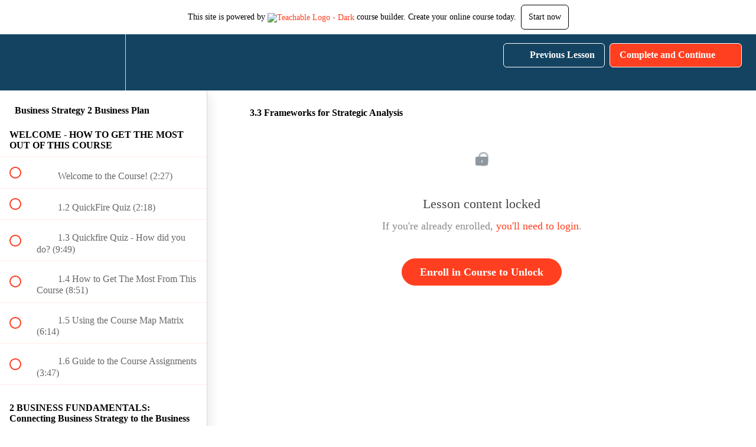

--- FILE ---
content_type: text/html; charset=utf-8
request_url: https://thesixminutestrategist.teachable.com/courses/business-strategy-2-business-plan/lectures/16812682
body_size: 36468
content:
<!DOCTYPE html>
<html>
  <head>
    <script src="https://releases.transloadit.com/uppy/v4.18.0/uppy.min.js"></script><link rel="stylesheet" href="https://releases.transloadit.com/uppy/v4.18.0/uppy.min.css" />
    <link href='https://static-media.hotmart.com/McKmmn_aV1obwNXQ9ltyaVK3k7k=/32x32/https://uploads.teachablecdn.com/attachments/O8aE8S5KQJGeNzLlrv9t_Image+JBDC+Signature+Photo.002.jpeg' rel='icon' type='image/png'>

<link href='https://static-media.hotmart.com/-_idzPW-5SmiPWCUhnSKy96jHCY=/72x72/https://uploads.teachablecdn.com/attachments/O8aE8S5KQJGeNzLlrv9t_Image+JBDC+Signature+Photo.002.jpeg' rel='apple-touch-icon' type='image/png'>

<link href='https://static-media.hotmart.com/LNa7g6oIceOn4osuVIQUeG4XWgM=/144x144/https://uploads.teachablecdn.com/attachments/O8aE8S5KQJGeNzLlrv9t_Image+JBDC+Signature+Photo.002.jpeg' rel='apple-touch-icon' type='image/png'>

<link href='https://static-media.hotmart.com/2pkqohnUJ4h6E8kM75G7bfgGin0=/320x345/https://uploads.teachablecdn.com/attachments/WFIWJsv3QvG4RUApWcxb_Six+Minute+Strategist+Academy-2.png' rel='apple-touch-startup-image' type='image/png'>

<link href='https://static-media.hotmart.com/IGA_-E02ZaAWav1KnV2IKNth7cE=/640x690/https://uploads.teachablecdn.com/attachments/WFIWJsv3QvG4RUApWcxb_Six+Minute+Strategist+Academy-2.png' rel='apple-touch-startup-image' type='image/png'>

<meta name='apple-mobile-web-app-capable' content='yes' />
<meta charset="UTF-8">
<meta name="csrf-param" content="authenticity_token" />
<meta name="csrf-token" content="ggdsILT-MtyQjjeafCxZytbXH4O-4Qcpt1SxreopBfMIEPnfu8z0B01IUlnPhN0KM4LfykIDTP2mFYO5j3W1fw" />
<link rel="stylesheet" href="https://fedora.teachablecdn.com/assets/bootstrap-748e653be2be27c8e709ced95eab64a05c870fcc9544b56e33dfe1a9a539317d.css" data-turbolinks-track="true" /><link href="https://teachable-themeable.learning.teachable.com/themecss/production/base.css?_=2cc2f3dede5b&amp;brand_course_heading=%23ffffff&amp;brand_heading=%23134361&amp;brand_homepage_heading=%23ffffff&amp;brand_navbar_fixed_text=%23ffffff&amp;brand_navbar_text=%23ffffff&amp;brand_primary=%23134361&amp;brand_secondary=%23ff3f20&amp;brand_text=%234d4d4d&amp;logged_out_homepage_background_image_overlay=0.5&amp;logged_out_homepage_background_image_url=https%3A%2F%2Fuploads.teachablecdn.com%2Fattachments%2FWFIWJsv3QvG4RUApWcxb_Six%2BMinute%2BStrategist%2BAcademy-2.png" rel="stylesheet" data-turbolinks-track="true"></link>
<title>3.3 Frameworks for Strategic Analysis | The Six Minute Strategist</title>
<meta name="description" content="Learn the Business Fundamentals of Business Strategy, step by step, &amp; create a full Business plan simultaneously">
<link rel="canonical" href="https://thesixminutestrategist.teachable.com/courses/912857/lectures/16812682">
<meta property="og:description" content="Learn the Business Fundamentals of Business Strategy, step by step, &amp;amp; create a full Business plan simultaneously">
<meta property="og:image" content="https://file-uploads.teachablecdn.com/6653a25276344dd6a641fdc8670c8de1/890d9021d8b748cc9f4cfcfea77b1f57">
<meta property="og:title" content="3.3 Frameworks for Strategic Analysis">
<meta property="og:type" content="website">
<meta property="og:url" content="https://thesixminutestrategist.teachable.com/courses/912857/lectures/16812682">
<meta name="twitter:card" content="summary_large_image">
<meta name="twitter:site" content="jbdcolley">
<meta name="brand_video_player_color" content="#ff3f20">
<meta name="site_title" content="The Six Minute Strategist Academy">
<style></style>
<script src='//fast.wistia.com/assets/external/E-v1.js'></script>
<script
  src='https://www.recaptcha.net/recaptcha/api.js'
  async
  defer></script>



      <meta name="asset_host" content="https://fedora.teachablecdn.com">
     <script>
  (function () {
    const origCreateElement = Document.prototype.createElement;
    Document.prototype.createElement = function () {
      const el = origCreateElement.apply(this, arguments);
      if (arguments[0].toLowerCase() === "video") {
        const observer = new MutationObserver(() => {
          if (
            el.src &&
            el.src.startsWith("data:video") &&
            el.autoplay &&
            el.style.display === "none"
          ) {
            el.removeAttribute("autoplay");
            el.autoplay = false;
            el.style.display = "none";
            observer.disconnect();
          }
        });
        observer.observe(el, {
          attributes: true,
          attributeFilter: ["src", "autoplay", "style"],
        });
      }
      return el;
    };
  })();
</script>
<script src="https://fedora.teachablecdn.com/packs/student-globals--1463f1f1bdf1bb9a431c.js"></script><script src="https://fedora.teachablecdn.com/packs/student-legacy--38db0977d3748059802d.js"></script><script src="https://fedora.teachablecdn.com/packs/student--8dc1fd39145423779044.js"></script>
<meta id='iris-url' data-iris-url=https://eventable.internal.teachable.com />
<script type="text/javascript">
  window.heap=window.heap||[],heap.load=function(e,t){window.heap.appid=e,window.heap.config=t=t||{};var r=document.createElement("script");r.type="text/javascript",r.async=!0,r.src="https://cdn.heapanalytics.com/js/heap-"+e+".js";var a=document.getElementsByTagName("script")[0];a.parentNode.insertBefore(r,a);for(var n=function(e){return function(){heap.push([e].concat(Array.prototype.slice.call(arguments,0)))}},p=["addEventProperties","addUserProperties","clearEventProperties","identify","resetIdentity","removeEventProperty","setEventProperties","track","unsetEventProperty"],o=0;o<p.length;o++)heap[p[o]]=n(p[o])},heap.load("318805607");
  window.heapShouldTrackUser = true;
</script>


<script type="text/javascript">
  var _user_id = ''; // Set to the user's ID, username, or email address, or '' if not yet known.
  var _session_id = 'bb8f77f855f255761ba3cf3cd2d22ea0'; // Set to a unique session ID for the visitor's current browsing session.

  var _sift = window._sift = window._sift || [];
  _sift.push(['_setAccount', '2e541754ec']);
  _sift.push(['_setUserId', _user_id]);
  _sift.push(['_setSessionId', _session_id]);
  _sift.push(['_trackPageview']);

  (function() {
    function ls() {
      var e = document.createElement('script');
      e.src = 'https://cdn.sift.com/s.js';
      document.body.appendChild(e);
    }
    if (window.attachEvent) {
      window.attachEvent('onload', ls);
    } else {
      window.addEventListener('load', ls, false);
    }
  })();
</script>



<meta name="google-site-verification" content="fRN9kFP54vBL3NgwnmhM6RbPP4d6sht2By9jEsXmP24" />
<!-- Facebook Pixel Code -->
<script>
!function(f,b,e,v,n,t,s){if(f.fbq)return;n=f.fbq=function(){n.callMethod?
n.callMethod.apply(n,arguments):n.queue.push(arguments)};if(!f._fbq)f._fbq=n;
n.push=n;n.loaded=!0;n.version='2.0';n.queue=[];t=b.createElement(e);t.async=!0;
t.src=v;s=b.getElementsByTagName(e)[0];s.parentNode.insertBefore(t,s)}(window,
document,'script','https://connect.facebook.net/en_US/fbevents.js');
fbq('init', '1700364376936165'); // Insert your pixel ID here.
fbq('track', 'PageView');
</script>
<noscript><img height="1" width="1" style="display:none"
src="https://www.facebook.com/tr?id=1700364376936165&ev=PageView&noscript=1"
/></noscript>
<!-- DO NOT MODIFY -->
<!-- End Facebook Pixel Code -->

<!-- Google tag (gtag.js) -->
<script async src="https://www.googletagmanager.com/gtag/js?id=G-SL8LSCXHSV"></script>
<script>
  window.dataLayer = window.dataLayer || [];
  function gtag(){dataLayer.push(arguments);}
  gtag('js', new Date());

  gtag('config', 'G-SL8LSCXHSV', {
    'user_id': '',
    'school_id': '923',
    'school_domain': 'thesixminutestrategist.teachable.com'
  });
</script>

<script async>(function(s,u,m,o,j,v){j=u.createElement(m);v=u.getElementsByTagName(m)[0];j.async=1;j.src=o;j.dataset.sumoSiteId='3682c278cf5393431ada49a44337b8aafea7b99628fa31b145091414039092ba';v.parentNode.insertBefore(j,v)})(window,document,'script','//load.sumo.com/');</script>


<meta http-equiv="X-UA-Compatible" content="IE=edge">
<script type="text/javascript">window.NREUM||(NREUM={});NREUM.info={"beacon":"bam.nr-data.net","errorBeacon":"bam.nr-data.net","licenseKey":"NRBR-08e3a2ada38dc55a529","applicationID":"1065060701","transactionName":"dAxdTUFZXVQEQh0JAFQXRktWRR5LCV9F","queueTime":0,"applicationTime":276,"agent":""}</script>
<script type="text/javascript">(window.NREUM||(NREUM={})).init={privacy:{cookies_enabled:true},ajax:{deny_list:["bam.nr-data.net"]},feature_flags:["soft_nav"],distributed_tracing:{enabled:true}};(window.NREUM||(NREUM={})).loader_config={agentID:"1103368432",accountID:"4102727",trustKey:"27503",xpid:"UAcHU1FRDxABVFdXBwcHUVQA",licenseKey:"NRBR-08e3a2ada38dc55a529",applicationID:"1065060701",browserID:"1103368432"};;/*! For license information please see nr-loader-spa-1.308.0.min.js.LICENSE.txt */
(()=>{var e,t,r={384:(e,t,r)=>{"use strict";r.d(t,{NT:()=>a,US:()=>u,Zm:()=>o,bQ:()=>d,dV:()=>c,pV:()=>l});var n=r(6154),i=r(1863),s=r(1910);const a={beacon:"bam.nr-data.net",errorBeacon:"bam.nr-data.net"};function o(){return n.gm.NREUM||(n.gm.NREUM={}),void 0===n.gm.newrelic&&(n.gm.newrelic=n.gm.NREUM),n.gm.NREUM}function c(){let e=o();return e.o||(e.o={ST:n.gm.setTimeout,SI:n.gm.setImmediate||n.gm.setInterval,CT:n.gm.clearTimeout,XHR:n.gm.XMLHttpRequest,REQ:n.gm.Request,EV:n.gm.Event,PR:n.gm.Promise,MO:n.gm.MutationObserver,FETCH:n.gm.fetch,WS:n.gm.WebSocket},(0,s.i)(...Object.values(e.o))),e}function d(e,t){let r=o();r.initializedAgents??={},t.initializedAt={ms:(0,i.t)(),date:new Date},r.initializedAgents[e]=t}function u(e,t){o()[e]=t}function l(){return function(){let e=o();const t=e.info||{};e.info={beacon:a.beacon,errorBeacon:a.errorBeacon,...t}}(),function(){let e=o();const t=e.init||{};e.init={...t}}(),c(),function(){let e=o();const t=e.loader_config||{};e.loader_config={...t}}(),o()}},782:(e,t,r)=>{"use strict";r.d(t,{T:()=>n});const n=r(860).K7.pageViewTiming},860:(e,t,r)=>{"use strict";r.d(t,{$J:()=>u,K7:()=>c,P3:()=>d,XX:()=>i,Yy:()=>o,df:()=>s,qY:()=>n,v4:()=>a});const n="events",i="jserrors",s="browser/blobs",a="rum",o="browser/logs",c={ajax:"ajax",genericEvents:"generic_events",jserrors:i,logging:"logging",metrics:"metrics",pageAction:"page_action",pageViewEvent:"page_view_event",pageViewTiming:"page_view_timing",sessionReplay:"session_replay",sessionTrace:"session_trace",softNav:"soft_navigations",spa:"spa"},d={[c.pageViewEvent]:1,[c.pageViewTiming]:2,[c.metrics]:3,[c.jserrors]:4,[c.spa]:5,[c.ajax]:6,[c.sessionTrace]:7,[c.softNav]:8,[c.sessionReplay]:9,[c.logging]:10,[c.genericEvents]:11},u={[c.pageViewEvent]:a,[c.pageViewTiming]:n,[c.ajax]:n,[c.spa]:n,[c.softNav]:n,[c.metrics]:i,[c.jserrors]:i,[c.sessionTrace]:s,[c.sessionReplay]:s,[c.logging]:o,[c.genericEvents]:"ins"}},944:(e,t,r)=>{"use strict";r.d(t,{R:()=>i});var n=r(3241);function i(e,t){"function"==typeof console.debug&&(console.debug("New Relic Warning: https://github.com/newrelic/newrelic-browser-agent/blob/main/docs/warning-codes.md#".concat(e),t),(0,n.W)({agentIdentifier:null,drained:null,type:"data",name:"warn",feature:"warn",data:{code:e,secondary:t}}))}},993:(e,t,r)=>{"use strict";r.d(t,{A$:()=>s,ET:()=>a,TZ:()=>o,p_:()=>i});var n=r(860);const i={ERROR:"ERROR",WARN:"WARN",INFO:"INFO",DEBUG:"DEBUG",TRACE:"TRACE"},s={OFF:0,ERROR:1,WARN:2,INFO:3,DEBUG:4,TRACE:5},a="log",o=n.K7.logging},1541:(e,t,r)=>{"use strict";r.d(t,{U:()=>i,f:()=>n});const n={MFE:"MFE",BA:"BA"};function i(e,t){if(2!==t?.harvestEndpointVersion)return{};const r=t.agentRef.runtime.appMetadata.agents[0].entityGuid;return e?{"source.id":e.id,"source.name":e.name,"source.type":e.type,"parent.id":e.parent?.id||r,"parent.type":e.parent?.type||n.BA}:{"entity.guid":r,appId:t.agentRef.info.applicationID}}},1687:(e,t,r)=>{"use strict";r.d(t,{Ak:()=>d,Ze:()=>h,x3:()=>u});var n=r(3241),i=r(7836),s=r(3606),a=r(860),o=r(2646);const c={};function d(e,t){const r={staged:!1,priority:a.P3[t]||0};l(e),c[e].get(t)||c[e].set(t,r)}function u(e,t){e&&c[e]&&(c[e].get(t)&&c[e].delete(t),p(e,t,!1),c[e].size&&f(e))}function l(e){if(!e)throw new Error("agentIdentifier required");c[e]||(c[e]=new Map)}function h(e="",t="feature",r=!1){if(l(e),!e||!c[e].get(t)||r)return p(e,t);c[e].get(t).staged=!0,f(e)}function f(e){const t=Array.from(c[e]);t.every(([e,t])=>t.staged)&&(t.sort((e,t)=>e[1].priority-t[1].priority),t.forEach(([t])=>{c[e].delete(t),p(e,t)}))}function p(e,t,r=!0){const a=e?i.ee.get(e):i.ee,c=s.i.handlers;if(!a.aborted&&a.backlog&&c){if((0,n.W)({agentIdentifier:e,type:"lifecycle",name:"drain",feature:t}),r){const e=a.backlog[t],r=c[t];if(r){for(let t=0;e&&t<e.length;++t)g(e[t],r);Object.entries(r).forEach(([e,t])=>{Object.values(t||{}).forEach(t=>{t[0]?.on&&t[0]?.context()instanceof o.y&&t[0].on(e,t[1])})})}}a.isolatedBacklog||delete c[t],a.backlog[t]=null,a.emit("drain-"+t,[])}}function g(e,t){var r=e[1];Object.values(t[r]||{}).forEach(t=>{var r=e[0];if(t[0]===r){var n=t[1],i=e[3],s=e[2];n.apply(i,s)}})}},1738:(e,t,r)=>{"use strict";r.d(t,{U:()=>f,Y:()=>h});var n=r(3241),i=r(9908),s=r(1863),a=r(944),o=r(5701),c=r(3969),d=r(8362),u=r(860),l=r(4261);function h(e,t,r,s){const h=s||r;!h||h[e]&&h[e]!==d.d.prototype[e]||(h[e]=function(){(0,i.p)(c.xV,["API/"+e+"/called"],void 0,u.K7.metrics,r.ee),(0,n.W)({agentIdentifier:r.agentIdentifier,drained:!!o.B?.[r.agentIdentifier],type:"data",name:"api",feature:l.Pl+e,data:{}});try{return t.apply(this,arguments)}catch(e){(0,a.R)(23,e)}})}function f(e,t,r,n,a){const o=e.info;null===r?delete o.jsAttributes[t]:o.jsAttributes[t]=r,(a||null===r)&&(0,i.p)(l.Pl+n,[(0,s.t)(),t,r],void 0,"session",e.ee)}},1741:(e,t,r)=>{"use strict";r.d(t,{W:()=>s});var n=r(944),i=r(4261);class s{#e(e,...t){if(this[e]!==s.prototype[e])return this[e](...t);(0,n.R)(35,e)}addPageAction(e,t){return this.#e(i.hG,e,t)}register(e){return this.#e(i.eY,e)}recordCustomEvent(e,t){return this.#e(i.fF,e,t)}setPageViewName(e,t){return this.#e(i.Fw,e,t)}setCustomAttribute(e,t,r){return this.#e(i.cD,e,t,r)}noticeError(e,t){return this.#e(i.o5,e,t)}setUserId(e,t=!1){return this.#e(i.Dl,e,t)}setApplicationVersion(e){return this.#e(i.nb,e)}setErrorHandler(e){return this.#e(i.bt,e)}addRelease(e,t){return this.#e(i.k6,e,t)}log(e,t){return this.#e(i.$9,e,t)}start(){return this.#e(i.d3)}finished(e){return this.#e(i.BL,e)}recordReplay(){return this.#e(i.CH)}pauseReplay(){return this.#e(i.Tb)}addToTrace(e){return this.#e(i.U2,e)}setCurrentRouteName(e){return this.#e(i.PA,e)}interaction(e){return this.#e(i.dT,e)}wrapLogger(e,t,r){return this.#e(i.Wb,e,t,r)}measure(e,t){return this.#e(i.V1,e,t)}consent(e){return this.#e(i.Pv,e)}}},1863:(e,t,r)=>{"use strict";function n(){return Math.floor(performance.now())}r.d(t,{t:()=>n})},1910:(e,t,r)=>{"use strict";r.d(t,{i:()=>s});var n=r(944);const i=new Map;function s(...e){return e.every(e=>{if(i.has(e))return i.get(e);const t="function"==typeof e?e.toString():"",r=t.includes("[native code]"),s=t.includes("nrWrapper");return r||s||(0,n.R)(64,e?.name||t),i.set(e,r),r})}},2555:(e,t,r)=>{"use strict";r.d(t,{D:()=>o,f:()=>a});var n=r(384),i=r(8122);const s={beacon:n.NT.beacon,errorBeacon:n.NT.errorBeacon,licenseKey:void 0,applicationID:void 0,sa:void 0,queueTime:void 0,applicationTime:void 0,ttGuid:void 0,user:void 0,account:void 0,product:void 0,extra:void 0,jsAttributes:{},userAttributes:void 0,atts:void 0,transactionName:void 0,tNamePlain:void 0};function a(e){try{return!!e.licenseKey&&!!e.errorBeacon&&!!e.applicationID}catch(e){return!1}}const o=e=>(0,i.a)(e,s)},2614:(e,t,r)=>{"use strict";r.d(t,{BB:()=>a,H3:()=>n,g:()=>d,iL:()=>c,tS:()=>o,uh:()=>i,wk:()=>s});const n="NRBA",i="SESSION",s=144e5,a=18e5,o={STARTED:"session-started",PAUSE:"session-pause",RESET:"session-reset",RESUME:"session-resume",UPDATE:"session-update"},c={SAME_TAB:"same-tab",CROSS_TAB:"cross-tab"},d={OFF:0,FULL:1,ERROR:2}},2646:(e,t,r)=>{"use strict";r.d(t,{y:()=>n});class n{constructor(e){this.contextId=e}}},2843:(e,t,r)=>{"use strict";r.d(t,{G:()=>s,u:()=>i});var n=r(3878);function i(e,t=!1,r,i){(0,n.DD)("visibilitychange",function(){if(t)return void("hidden"===document.visibilityState&&e());e(document.visibilityState)},r,i)}function s(e,t,r){(0,n.sp)("pagehide",e,t,r)}},3241:(e,t,r)=>{"use strict";r.d(t,{W:()=>s});var n=r(6154);const i="newrelic";function s(e={}){try{n.gm.dispatchEvent(new CustomEvent(i,{detail:e}))}catch(e){}}},3304:(e,t,r)=>{"use strict";r.d(t,{A:()=>s});var n=r(7836);const i=()=>{const e=new WeakSet;return(t,r)=>{if("object"==typeof r&&null!==r){if(e.has(r))return;e.add(r)}return r}};function s(e){try{return JSON.stringify(e,i())??""}catch(e){try{n.ee.emit("internal-error",[e])}catch(e){}return""}}},3333:(e,t,r)=>{"use strict";r.d(t,{$v:()=>u,TZ:()=>n,Xh:()=>c,Zp:()=>i,kd:()=>d,mq:()=>o,nf:()=>a,qN:()=>s});const n=r(860).K7.genericEvents,i=["auxclick","click","copy","keydown","paste","scrollend"],s=["focus","blur"],a=4,o=1e3,c=2e3,d=["PageAction","UserAction","BrowserPerformance"],u={RESOURCES:"experimental.resources",REGISTER:"register"}},3434:(e,t,r)=>{"use strict";r.d(t,{Jt:()=>s,YM:()=>d});var n=r(7836),i=r(5607);const s="nr@original:".concat(i.W),a=50;var o=Object.prototype.hasOwnProperty,c=!1;function d(e,t){return e||(e=n.ee),r.inPlace=function(e,t,n,i,s){n||(n="");const a="-"===n.charAt(0);for(let o=0;o<t.length;o++){const c=t[o],d=e[c];l(d)||(e[c]=r(d,a?c+n:n,i,c,s))}},r.flag=s,r;function r(t,r,n,c,d){return l(t)?t:(r||(r=""),nrWrapper[s]=t,function(e,t,r){if(Object.defineProperty&&Object.keys)try{return Object.keys(e).forEach(function(r){Object.defineProperty(t,r,{get:function(){return e[r]},set:function(t){return e[r]=t,t}})}),t}catch(e){u([e],r)}for(var n in e)o.call(e,n)&&(t[n]=e[n])}(t,nrWrapper,e),nrWrapper);function nrWrapper(){var s,o,l,h;let f;try{o=this,s=[...arguments],l="function"==typeof n?n(s,o):n||{}}catch(t){u([t,"",[s,o,c],l],e)}i(r+"start",[s,o,c],l,d);const p=performance.now();let g;try{return h=t.apply(o,s),g=performance.now(),h}catch(e){throw g=performance.now(),i(r+"err",[s,o,e],l,d),f=e,f}finally{const e=g-p,t={start:p,end:g,duration:e,isLongTask:e>=a,methodName:c,thrownError:f};t.isLongTask&&i("long-task",[t,o],l,d),i(r+"end",[s,o,h],l,d)}}}function i(r,n,i,s){if(!c||t){var a=c;c=!0;try{e.emit(r,n,i,t,s)}catch(t){u([t,r,n,i],e)}c=a}}}function u(e,t){t||(t=n.ee);try{t.emit("internal-error",e)}catch(e){}}function l(e){return!(e&&"function"==typeof e&&e.apply&&!e[s])}},3606:(e,t,r)=>{"use strict";r.d(t,{i:()=>s});var n=r(9908);s.on=a;var i=s.handlers={};function s(e,t,r,s){a(s||n.d,i,e,t,r)}function a(e,t,r,i,s){s||(s="feature"),e||(e=n.d);var a=t[s]=t[s]||{};(a[r]=a[r]||[]).push([e,i])}},3738:(e,t,r)=>{"use strict";r.d(t,{He:()=>i,Kp:()=>o,Lc:()=>d,Rz:()=>u,TZ:()=>n,bD:()=>s,d3:()=>a,jx:()=>l,sl:()=>h,uP:()=>c});const n=r(860).K7.sessionTrace,i="bstResource",s="resource",a="-start",o="-end",c="fn"+a,d="fn"+o,u="pushState",l=1e3,h=3e4},3785:(e,t,r)=>{"use strict";r.d(t,{R:()=>c,b:()=>d});var n=r(9908),i=r(1863),s=r(860),a=r(3969),o=r(993);function c(e,t,r={},c=o.p_.INFO,d=!0,u,l=(0,i.t)()){(0,n.p)(a.xV,["API/logging/".concat(c.toLowerCase(),"/called")],void 0,s.K7.metrics,e),(0,n.p)(o.ET,[l,t,r,c,d,u],void 0,s.K7.logging,e)}function d(e){return"string"==typeof e&&Object.values(o.p_).some(t=>t===e.toUpperCase().trim())}},3878:(e,t,r)=>{"use strict";function n(e,t){return{capture:e,passive:!1,signal:t}}function i(e,t,r=!1,i){window.addEventListener(e,t,n(r,i))}function s(e,t,r=!1,i){document.addEventListener(e,t,n(r,i))}r.d(t,{DD:()=>s,jT:()=>n,sp:()=>i})},3962:(e,t,r)=>{"use strict";r.d(t,{AM:()=>a,O2:()=>l,OV:()=>s,Qu:()=>h,TZ:()=>c,ih:()=>f,pP:()=>o,t1:()=>u,tC:()=>i,wD:()=>d});var n=r(860);const i=["click","keydown","submit"],s="popstate",a="api",o="initialPageLoad",c=n.K7.softNav,d=5e3,u=500,l={INITIAL_PAGE_LOAD:"",ROUTE_CHANGE:1,UNSPECIFIED:2},h={INTERACTION:1,AJAX:2,CUSTOM_END:3,CUSTOM_TRACER:4},f={IP:"in progress",PF:"pending finish",FIN:"finished",CAN:"cancelled"}},3969:(e,t,r)=>{"use strict";r.d(t,{TZ:()=>n,XG:()=>o,rs:()=>i,xV:()=>a,z_:()=>s});const n=r(860).K7.metrics,i="sm",s="cm",a="storeSupportabilityMetrics",o="storeEventMetrics"},4234:(e,t,r)=>{"use strict";r.d(t,{W:()=>s});var n=r(7836),i=r(1687);class s{constructor(e,t){this.agentIdentifier=e,this.ee=n.ee.get(e),this.featureName=t,this.blocked=!1}deregisterDrain(){(0,i.x3)(this.agentIdentifier,this.featureName)}}},4261:(e,t,r)=>{"use strict";r.d(t,{$9:()=>u,BL:()=>c,CH:()=>p,Dl:()=>R,Fw:()=>w,PA:()=>v,Pl:()=>n,Pv:()=>A,Tb:()=>h,U2:()=>a,V1:()=>E,Wb:()=>T,bt:()=>y,cD:()=>b,d3:()=>x,dT:()=>d,eY:()=>g,fF:()=>f,hG:()=>s,hw:()=>i,k6:()=>o,nb:()=>m,o5:()=>l});const n="api-",i=n+"ixn-",s="addPageAction",a="addToTrace",o="addRelease",c="finished",d="interaction",u="log",l="noticeError",h="pauseReplay",f="recordCustomEvent",p="recordReplay",g="register",m="setApplicationVersion",v="setCurrentRouteName",b="setCustomAttribute",y="setErrorHandler",w="setPageViewName",R="setUserId",x="start",T="wrapLogger",E="measure",A="consent"},5205:(e,t,r)=>{"use strict";r.d(t,{j:()=>S});var n=r(384),i=r(1741);var s=r(2555),a=r(3333);const o=e=>{if(!e||"string"!=typeof e)return!1;try{document.createDocumentFragment().querySelector(e)}catch{return!1}return!0};var c=r(2614),d=r(944),u=r(8122);const l="[data-nr-mask]",h=e=>(0,u.a)(e,(()=>{const e={feature_flags:[],experimental:{allow_registered_children:!1,resources:!1},mask_selector:"*",block_selector:"[data-nr-block]",mask_input_options:{color:!1,date:!1,"datetime-local":!1,email:!1,month:!1,number:!1,range:!1,search:!1,tel:!1,text:!1,time:!1,url:!1,week:!1,textarea:!1,select:!1,password:!0}};return{ajax:{deny_list:void 0,block_internal:!0,enabled:!0,autoStart:!0},api:{get allow_registered_children(){return e.feature_flags.includes(a.$v.REGISTER)||e.experimental.allow_registered_children},set allow_registered_children(t){e.experimental.allow_registered_children=t},duplicate_registered_data:!1},browser_consent_mode:{enabled:!1},distributed_tracing:{enabled:void 0,exclude_newrelic_header:void 0,cors_use_newrelic_header:void 0,cors_use_tracecontext_headers:void 0,allowed_origins:void 0},get feature_flags(){return e.feature_flags},set feature_flags(t){e.feature_flags=t},generic_events:{enabled:!0,autoStart:!0},harvest:{interval:30},jserrors:{enabled:!0,autoStart:!0},logging:{enabled:!0,autoStart:!0},metrics:{enabled:!0,autoStart:!0},obfuscate:void 0,page_action:{enabled:!0},page_view_event:{enabled:!0,autoStart:!0},page_view_timing:{enabled:!0,autoStart:!0},performance:{capture_marks:!1,capture_measures:!1,capture_detail:!0,resources:{get enabled(){return e.feature_flags.includes(a.$v.RESOURCES)||e.experimental.resources},set enabled(t){e.experimental.resources=t},asset_types:[],first_party_domains:[],ignore_newrelic:!0}},privacy:{cookies_enabled:!0},proxy:{assets:void 0,beacon:void 0},session:{expiresMs:c.wk,inactiveMs:c.BB},session_replay:{autoStart:!0,enabled:!1,preload:!1,sampling_rate:10,error_sampling_rate:100,collect_fonts:!1,inline_images:!1,fix_stylesheets:!0,mask_all_inputs:!0,get mask_text_selector(){return e.mask_selector},set mask_text_selector(t){o(t)?e.mask_selector="".concat(t,",").concat(l):""===t||null===t?e.mask_selector=l:(0,d.R)(5,t)},get block_class(){return"nr-block"},get ignore_class(){return"nr-ignore"},get mask_text_class(){return"nr-mask"},get block_selector(){return e.block_selector},set block_selector(t){o(t)?e.block_selector+=",".concat(t):""!==t&&(0,d.R)(6,t)},get mask_input_options(){return e.mask_input_options},set mask_input_options(t){t&&"object"==typeof t?e.mask_input_options={...t,password:!0}:(0,d.R)(7,t)}},session_trace:{enabled:!0,autoStart:!0},soft_navigations:{enabled:!0,autoStart:!0},spa:{enabled:!0,autoStart:!0},ssl:void 0,user_actions:{enabled:!0,elementAttributes:["id","className","tagName","type"]}}})());var f=r(6154),p=r(9324);let g=0;const m={buildEnv:p.F3,distMethod:p.Xs,version:p.xv,originTime:f.WN},v={consented:!1},b={appMetadata:{},get consented(){return this.session?.state?.consent||v.consented},set consented(e){v.consented=e},customTransaction:void 0,denyList:void 0,disabled:!1,harvester:void 0,isolatedBacklog:!1,isRecording:!1,loaderType:void 0,maxBytes:3e4,obfuscator:void 0,onerror:void 0,ptid:void 0,releaseIds:{},session:void 0,timeKeeper:void 0,registeredEntities:[],jsAttributesMetadata:{bytes:0},get harvestCount(){return++g}},y=e=>{const t=(0,u.a)(e,b),r=Object.keys(m).reduce((e,t)=>(e[t]={value:m[t],writable:!1,configurable:!0,enumerable:!0},e),{});return Object.defineProperties(t,r)};var w=r(5701);const R=e=>{const t=e.startsWith("http");e+="/",r.p=t?e:"https://"+e};var x=r(7836),T=r(3241);const E={accountID:void 0,trustKey:void 0,agentID:void 0,licenseKey:void 0,applicationID:void 0,xpid:void 0},A=e=>(0,u.a)(e,E),_=new Set;function S(e,t={},r,a){let{init:o,info:c,loader_config:d,runtime:u={},exposed:l=!0}=t;if(!c){const e=(0,n.pV)();o=e.init,c=e.info,d=e.loader_config}e.init=h(o||{}),e.loader_config=A(d||{}),c.jsAttributes??={},f.bv&&(c.jsAttributes.isWorker=!0),e.info=(0,s.D)(c);const p=e.init,g=[c.beacon,c.errorBeacon];_.has(e.agentIdentifier)||(p.proxy.assets&&(R(p.proxy.assets),g.push(p.proxy.assets)),p.proxy.beacon&&g.push(p.proxy.beacon),e.beacons=[...g],function(e){const t=(0,n.pV)();Object.getOwnPropertyNames(i.W.prototype).forEach(r=>{const n=i.W.prototype[r];if("function"!=typeof n||"constructor"===n)return;let s=t[r];e[r]&&!1!==e.exposed&&"micro-agent"!==e.runtime?.loaderType&&(t[r]=(...t)=>{const n=e[r](...t);return s?s(...t):n})})}(e),(0,n.US)("activatedFeatures",w.B)),u.denyList=[...p.ajax.deny_list||[],...p.ajax.block_internal?g:[]],u.ptid=e.agentIdentifier,u.loaderType=r,e.runtime=y(u),_.has(e.agentIdentifier)||(e.ee=x.ee.get(e.agentIdentifier),e.exposed=l,(0,T.W)({agentIdentifier:e.agentIdentifier,drained:!!w.B?.[e.agentIdentifier],type:"lifecycle",name:"initialize",feature:void 0,data:e.config})),_.add(e.agentIdentifier)}},5270:(e,t,r)=>{"use strict";r.d(t,{Aw:()=>a,SR:()=>s,rF:()=>o});var n=r(384),i=r(7767);function s(e){return!!(0,n.dV)().o.MO&&(0,i.V)(e)&&!0===e?.session_trace.enabled}function a(e){return!0===e?.session_replay.preload&&s(e)}function o(e,t){try{if("string"==typeof t?.type){if("password"===t.type.toLowerCase())return"*".repeat(e?.length||0);if(void 0!==t?.dataset?.nrUnmask||t?.classList?.contains("nr-unmask"))return e}}catch(e){}return"string"==typeof e?e.replace(/[\S]/g,"*"):"*".repeat(e?.length||0)}},5289:(e,t,r)=>{"use strict";r.d(t,{GG:()=>a,Qr:()=>c,sB:()=>o});var n=r(3878),i=r(6389);function s(){return"undefined"==typeof document||"complete"===document.readyState}function a(e,t){if(s())return e();const r=(0,i.J)(e),a=setInterval(()=>{s()&&(clearInterval(a),r())},500);(0,n.sp)("load",r,t)}function o(e){if(s())return e();(0,n.DD)("DOMContentLoaded",e)}function c(e){if(s())return e();(0,n.sp)("popstate",e)}},5607:(e,t,r)=>{"use strict";r.d(t,{W:()=>n});const n=(0,r(9566).bz)()},5701:(e,t,r)=>{"use strict";r.d(t,{B:()=>s,t:()=>a});var n=r(3241);const i=new Set,s={};function a(e,t){const r=t.agentIdentifier;s[r]??={},e&&"object"==typeof e&&(i.has(r)||(t.ee.emit("rumresp",[e]),s[r]=e,i.add(r),(0,n.W)({agentIdentifier:r,loaded:!0,drained:!0,type:"lifecycle",name:"load",feature:void 0,data:e})))}},6154:(e,t,r)=>{"use strict";r.d(t,{OF:()=>d,RI:()=>i,WN:()=>h,bv:()=>s,eN:()=>f,gm:()=>a,lR:()=>l,m:()=>c,mw:()=>o,sb:()=>u});var n=r(1863);const i="undefined"!=typeof window&&!!window.document,s="undefined"!=typeof WorkerGlobalScope&&("undefined"!=typeof self&&self instanceof WorkerGlobalScope&&self.navigator instanceof WorkerNavigator||"undefined"!=typeof globalThis&&globalThis instanceof WorkerGlobalScope&&globalThis.navigator instanceof WorkerNavigator),a=i?window:"undefined"!=typeof WorkerGlobalScope&&("undefined"!=typeof self&&self instanceof WorkerGlobalScope&&self||"undefined"!=typeof globalThis&&globalThis instanceof WorkerGlobalScope&&globalThis),o=Boolean("hidden"===a?.document?.visibilityState),c=""+a?.location,d=/iPad|iPhone|iPod/.test(a.navigator?.userAgent),u=d&&"undefined"==typeof SharedWorker,l=(()=>{const e=a.navigator?.userAgent?.match(/Firefox[/\s](\d+\.\d+)/);return Array.isArray(e)&&e.length>=2?+e[1]:0})(),h=Date.now()-(0,n.t)(),f=()=>"undefined"!=typeof PerformanceNavigationTiming&&a?.performance?.getEntriesByType("navigation")?.[0]?.responseStart},6344:(e,t,r)=>{"use strict";r.d(t,{BB:()=>u,Qb:()=>l,TZ:()=>i,Ug:()=>a,Vh:()=>s,_s:()=>o,bc:()=>d,yP:()=>c});var n=r(2614);const i=r(860).K7.sessionReplay,s="errorDuringReplay",a=.12,o={DomContentLoaded:0,Load:1,FullSnapshot:2,IncrementalSnapshot:3,Meta:4,Custom:5},c={[n.g.ERROR]:15e3,[n.g.FULL]:3e5,[n.g.OFF]:0},d={RESET:{message:"Session was reset",sm:"Reset"},IMPORT:{message:"Recorder failed to import",sm:"Import"},TOO_MANY:{message:"429: Too Many Requests",sm:"Too-Many"},TOO_BIG:{message:"Payload was too large",sm:"Too-Big"},CROSS_TAB:{message:"Session Entity was set to OFF on another tab",sm:"Cross-Tab"},ENTITLEMENTS:{message:"Session Replay is not allowed and will not be started",sm:"Entitlement"}},u=5e3,l={API:"api",RESUME:"resume",SWITCH_TO_FULL:"switchToFull",INITIALIZE:"initialize",PRELOAD:"preload"}},6389:(e,t,r)=>{"use strict";function n(e,t=500,r={}){const n=r?.leading||!1;let i;return(...r)=>{n&&void 0===i&&(e.apply(this,r),i=setTimeout(()=>{i=clearTimeout(i)},t)),n||(clearTimeout(i),i=setTimeout(()=>{e.apply(this,r)},t))}}function i(e){let t=!1;return(...r)=>{t||(t=!0,e.apply(this,r))}}r.d(t,{J:()=>i,s:()=>n})},6630:(e,t,r)=>{"use strict";r.d(t,{T:()=>n});const n=r(860).K7.pageViewEvent},6774:(e,t,r)=>{"use strict";r.d(t,{T:()=>n});const n=r(860).K7.jserrors},7295:(e,t,r)=>{"use strict";r.d(t,{Xv:()=>a,gX:()=>i,iW:()=>s});var n=[];function i(e){if(!e||s(e))return!1;if(0===n.length)return!0;if("*"===n[0].hostname)return!1;for(var t=0;t<n.length;t++){var r=n[t];if(r.hostname.test(e.hostname)&&r.pathname.test(e.pathname))return!1}return!0}function s(e){return void 0===e.hostname}function a(e){if(n=[],e&&e.length)for(var t=0;t<e.length;t++){let r=e[t];if(!r)continue;if("*"===r)return void(n=[{hostname:"*"}]);0===r.indexOf("http://")?r=r.substring(7):0===r.indexOf("https://")&&(r=r.substring(8));const i=r.indexOf("/");let s,a;i>0?(s=r.substring(0,i),a=r.substring(i)):(s=r,a="*");let[c]=s.split(":");n.push({hostname:o(c),pathname:o(a,!0)})}}function o(e,t=!1){const r=e.replace(/[.+?^${}()|[\]\\]/g,e=>"\\"+e).replace(/\*/g,".*?");return new RegExp((t?"^":"")+r+"$")}},7485:(e,t,r)=>{"use strict";r.d(t,{D:()=>i});var n=r(6154);function i(e){if(0===(e||"").indexOf("data:"))return{protocol:"data"};try{const t=new URL(e,location.href),r={port:t.port,hostname:t.hostname,pathname:t.pathname,search:t.search,protocol:t.protocol.slice(0,t.protocol.indexOf(":")),sameOrigin:t.protocol===n.gm?.location?.protocol&&t.host===n.gm?.location?.host};return r.port&&""!==r.port||("http:"===t.protocol&&(r.port="80"),"https:"===t.protocol&&(r.port="443")),r.pathname&&""!==r.pathname?r.pathname.startsWith("/")||(r.pathname="/".concat(r.pathname)):r.pathname="/",r}catch(e){return{}}}},7699:(e,t,r)=>{"use strict";r.d(t,{It:()=>s,KC:()=>o,No:()=>i,qh:()=>a});var n=r(860);const i=16e3,s=1e6,a="SESSION_ERROR",o={[n.K7.logging]:!0,[n.K7.genericEvents]:!1,[n.K7.jserrors]:!1,[n.K7.ajax]:!1}},7767:(e,t,r)=>{"use strict";r.d(t,{V:()=>i});var n=r(6154);const i=e=>n.RI&&!0===e?.privacy.cookies_enabled},7836:(e,t,r)=>{"use strict";r.d(t,{P:()=>o,ee:()=>c});var n=r(384),i=r(8990),s=r(2646),a=r(5607);const o="nr@context:".concat(a.W),c=function e(t,r){var n={},a={},u={},l=!1;try{l=16===r.length&&d.initializedAgents?.[r]?.runtime.isolatedBacklog}catch(e){}var h={on:p,addEventListener:p,removeEventListener:function(e,t){var r=n[e];if(!r)return;for(var i=0;i<r.length;i++)r[i]===t&&r.splice(i,1)},emit:function(e,r,n,i,s){!1!==s&&(s=!0);if(c.aborted&&!i)return;t&&s&&t.emit(e,r,n);var o=f(n);g(e).forEach(e=>{e.apply(o,r)});var d=v()[a[e]];d&&d.push([h,e,r,o]);return o},get:m,listeners:g,context:f,buffer:function(e,t){const r=v();if(t=t||"feature",h.aborted)return;Object.entries(e||{}).forEach(([e,n])=>{a[n]=t,t in r||(r[t]=[])})},abort:function(){h._aborted=!0,Object.keys(h.backlog).forEach(e=>{delete h.backlog[e]})},isBuffering:function(e){return!!v()[a[e]]},debugId:r,backlog:l?{}:t&&"object"==typeof t.backlog?t.backlog:{},isolatedBacklog:l};return Object.defineProperty(h,"aborted",{get:()=>{let e=h._aborted||!1;return e||(t&&(e=t.aborted),e)}}),h;function f(e){return e&&e instanceof s.y?e:e?(0,i.I)(e,o,()=>new s.y(o)):new s.y(o)}function p(e,t){n[e]=g(e).concat(t)}function g(e){return n[e]||[]}function m(t){return u[t]=u[t]||e(h,t)}function v(){return h.backlog}}(void 0,"globalEE"),d=(0,n.Zm)();d.ee||(d.ee=c)},8122:(e,t,r)=>{"use strict";r.d(t,{a:()=>i});var n=r(944);function i(e,t){try{if(!e||"object"!=typeof e)return(0,n.R)(3);if(!t||"object"!=typeof t)return(0,n.R)(4);const r=Object.create(Object.getPrototypeOf(t),Object.getOwnPropertyDescriptors(t)),s=0===Object.keys(r).length?e:r;for(let a in s)if(void 0!==e[a])try{if(null===e[a]){r[a]=null;continue}Array.isArray(e[a])&&Array.isArray(t[a])?r[a]=Array.from(new Set([...e[a],...t[a]])):"object"==typeof e[a]&&"object"==typeof t[a]?r[a]=i(e[a],t[a]):r[a]=e[a]}catch(e){r[a]||(0,n.R)(1,e)}return r}catch(e){(0,n.R)(2,e)}}},8139:(e,t,r)=>{"use strict";r.d(t,{u:()=>h});var n=r(7836),i=r(3434),s=r(8990),a=r(6154);const o={},c=a.gm.XMLHttpRequest,d="addEventListener",u="removeEventListener",l="nr@wrapped:".concat(n.P);function h(e){var t=function(e){return(e||n.ee).get("events")}(e);if(o[t.debugId]++)return t;o[t.debugId]=1;var r=(0,i.YM)(t,!0);function h(e){r.inPlace(e,[d,u],"-",p)}function p(e,t){return e[1]}return"getPrototypeOf"in Object&&(a.RI&&f(document,h),c&&f(c.prototype,h),f(a.gm,h)),t.on(d+"-start",function(e,t){var n=e[1];if(null!==n&&("function"==typeof n||"object"==typeof n)&&"newrelic"!==e[0]){var i=(0,s.I)(n,l,function(){var e={object:function(){if("function"!=typeof n.handleEvent)return;return n.handleEvent.apply(n,arguments)},function:n}[typeof n];return e?r(e,"fn-",null,e.name||"anonymous"):n});this.wrapped=e[1]=i}}),t.on(u+"-start",function(e){e[1]=this.wrapped||e[1]}),t}function f(e,t,...r){let n=e;for(;"object"==typeof n&&!Object.prototype.hasOwnProperty.call(n,d);)n=Object.getPrototypeOf(n);n&&t(n,...r)}},8362:(e,t,r)=>{"use strict";r.d(t,{d:()=>s});var n=r(9566),i=r(1741);class s extends i.W{agentIdentifier=(0,n.LA)(16)}},8374:(e,t,r)=>{r.nc=(()=>{try{return document?.currentScript?.nonce}catch(e){}return""})()},8990:(e,t,r)=>{"use strict";r.d(t,{I:()=>i});var n=Object.prototype.hasOwnProperty;function i(e,t,r){if(n.call(e,t))return e[t];var i=r();if(Object.defineProperty&&Object.keys)try{return Object.defineProperty(e,t,{value:i,writable:!0,enumerable:!1}),i}catch(e){}return e[t]=i,i}},9119:(e,t,r)=>{"use strict";r.d(t,{L:()=>s});var n=/([^?#]*)[^#]*(#[^?]*|$).*/,i=/([^?#]*)().*/;function s(e,t){return e?e.replace(t?n:i,"$1$2"):e}},9300:(e,t,r)=>{"use strict";r.d(t,{T:()=>n});const n=r(860).K7.ajax},9324:(e,t,r)=>{"use strict";r.d(t,{AJ:()=>a,F3:()=>i,Xs:()=>s,Yq:()=>o,xv:()=>n});const n="1.308.0",i="PROD",s="CDN",a="@newrelic/rrweb",o="1.0.1"},9566:(e,t,r)=>{"use strict";r.d(t,{LA:()=>o,ZF:()=>c,bz:()=>a,el:()=>d});var n=r(6154);const i="xxxxxxxx-xxxx-4xxx-yxxx-xxxxxxxxxxxx";function s(e,t){return e?15&e[t]:16*Math.random()|0}function a(){const e=n.gm?.crypto||n.gm?.msCrypto;let t,r=0;return e&&e.getRandomValues&&(t=e.getRandomValues(new Uint8Array(30))),i.split("").map(e=>"x"===e?s(t,r++).toString(16):"y"===e?(3&s()|8).toString(16):e).join("")}function o(e){const t=n.gm?.crypto||n.gm?.msCrypto;let r,i=0;t&&t.getRandomValues&&(r=t.getRandomValues(new Uint8Array(e)));const a=[];for(var o=0;o<e;o++)a.push(s(r,i++).toString(16));return a.join("")}function c(){return o(16)}function d(){return o(32)}},9908:(e,t,r)=>{"use strict";r.d(t,{d:()=>n,p:()=>i});var n=r(7836).ee.get("handle");function i(e,t,r,i,s){s?(s.buffer([e],i),s.emit(e,t,r)):(n.buffer([e],i),n.emit(e,t,r))}}},n={};function i(e){var t=n[e];if(void 0!==t)return t.exports;var s=n[e]={exports:{}};return r[e](s,s.exports,i),s.exports}i.m=r,i.d=(e,t)=>{for(var r in t)i.o(t,r)&&!i.o(e,r)&&Object.defineProperty(e,r,{enumerable:!0,get:t[r]})},i.f={},i.e=e=>Promise.all(Object.keys(i.f).reduce((t,r)=>(i.f[r](e,t),t),[])),i.u=e=>({212:"nr-spa-compressor",249:"nr-spa-recorder",478:"nr-spa"}[e]+"-1.308.0.min.js"),i.o=(e,t)=>Object.prototype.hasOwnProperty.call(e,t),e={},t="NRBA-1.308.0.PROD:",i.l=(r,n,s,a)=>{if(e[r])e[r].push(n);else{var o,c;if(void 0!==s)for(var d=document.getElementsByTagName("script"),u=0;u<d.length;u++){var l=d[u];if(l.getAttribute("src")==r||l.getAttribute("data-webpack")==t+s){o=l;break}}if(!o){c=!0;var h={478:"sha512-RSfSVnmHk59T/uIPbdSE0LPeqcEdF4/+XhfJdBuccH5rYMOEZDhFdtnh6X6nJk7hGpzHd9Ujhsy7lZEz/ORYCQ==",249:"sha512-ehJXhmntm85NSqW4MkhfQqmeKFulra3klDyY0OPDUE+sQ3GokHlPh1pmAzuNy//3j4ac6lzIbmXLvGQBMYmrkg==",212:"sha512-B9h4CR46ndKRgMBcK+j67uSR2RCnJfGefU+A7FrgR/k42ovXy5x/MAVFiSvFxuVeEk/pNLgvYGMp1cBSK/G6Fg=="};(o=document.createElement("script")).charset="utf-8",i.nc&&o.setAttribute("nonce",i.nc),o.setAttribute("data-webpack",t+s),o.src=r,0!==o.src.indexOf(window.location.origin+"/")&&(o.crossOrigin="anonymous"),h[a]&&(o.integrity=h[a])}e[r]=[n];var f=(t,n)=>{o.onerror=o.onload=null,clearTimeout(p);var i=e[r];if(delete e[r],o.parentNode&&o.parentNode.removeChild(o),i&&i.forEach(e=>e(n)),t)return t(n)},p=setTimeout(f.bind(null,void 0,{type:"timeout",target:o}),12e4);o.onerror=f.bind(null,o.onerror),o.onload=f.bind(null,o.onload),c&&document.head.appendChild(o)}},i.r=e=>{"undefined"!=typeof Symbol&&Symbol.toStringTag&&Object.defineProperty(e,Symbol.toStringTag,{value:"Module"}),Object.defineProperty(e,"__esModule",{value:!0})},i.p="https://js-agent.newrelic.com/",(()=>{var e={38:0,788:0};i.f.j=(t,r)=>{var n=i.o(e,t)?e[t]:void 0;if(0!==n)if(n)r.push(n[2]);else{var s=new Promise((r,i)=>n=e[t]=[r,i]);r.push(n[2]=s);var a=i.p+i.u(t),o=new Error;i.l(a,r=>{if(i.o(e,t)&&(0!==(n=e[t])&&(e[t]=void 0),n)){var s=r&&("load"===r.type?"missing":r.type),a=r&&r.target&&r.target.src;o.message="Loading chunk "+t+" failed: ("+s+": "+a+")",o.name="ChunkLoadError",o.type=s,o.request=a,n[1](o)}},"chunk-"+t,t)}};var t=(t,r)=>{var n,s,[a,o,c]=r,d=0;if(a.some(t=>0!==e[t])){for(n in o)i.o(o,n)&&(i.m[n]=o[n]);if(c)c(i)}for(t&&t(r);d<a.length;d++)s=a[d],i.o(e,s)&&e[s]&&e[s][0](),e[s]=0},r=self["webpackChunk:NRBA-1.308.0.PROD"]=self["webpackChunk:NRBA-1.308.0.PROD"]||[];r.forEach(t.bind(null,0)),r.push=t.bind(null,r.push.bind(r))})(),(()=>{"use strict";i(8374);var e=i(8362),t=i(860);const r=Object.values(t.K7);var n=i(5205);var s=i(9908),a=i(1863),o=i(4261),c=i(1738);var d=i(1687),u=i(4234),l=i(5289),h=i(6154),f=i(944),p=i(5270),g=i(7767),m=i(6389),v=i(7699);class b extends u.W{constructor(e,t){super(e.agentIdentifier,t),this.agentRef=e,this.abortHandler=void 0,this.featAggregate=void 0,this.loadedSuccessfully=void 0,this.onAggregateImported=new Promise(e=>{this.loadedSuccessfully=e}),this.deferred=Promise.resolve(),!1===e.init[this.featureName].autoStart?this.deferred=new Promise((t,r)=>{this.ee.on("manual-start-all",(0,m.J)(()=>{(0,d.Ak)(e.agentIdentifier,this.featureName),t()}))}):(0,d.Ak)(e.agentIdentifier,t)}importAggregator(e,t,r={}){if(this.featAggregate)return;const n=async()=>{let n;await this.deferred;try{if((0,g.V)(e.init)){const{setupAgentSession:t}=await i.e(478).then(i.bind(i,8766));n=t(e)}}catch(e){(0,f.R)(20,e),this.ee.emit("internal-error",[e]),(0,s.p)(v.qh,[e],void 0,this.featureName,this.ee)}try{if(!this.#t(this.featureName,n,e.init))return(0,d.Ze)(this.agentIdentifier,this.featureName),void this.loadedSuccessfully(!1);const{Aggregate:i}=await t();this.featAggregate=new i(e,r),e.runtime.harvester.initializedAggregates.push(this.featAggregate),this.loadedSuccessfully(!0)}catch(e){(0,f.R)(34,e),this.abortHandler?.(),(0,d.Ze)(this.agentIdentifier,this.featureName,!0),this.loadedSuccessfully(!1),this.ee&&this.ee.abort()}};h.RI?(0,l.GG)(()=>n(),!0):n()}#t(e,r,n){if(this.blocked)return!1;switch(e){case t.K7.sessionReplay:return(0,p.SR)(n)&&!!r;case t.K7.sessionTrace:return!!r;default:return!0}}}var y=i(6630),w=i(2614),R=i(3241);class x extends b{static featureName=y.T;constructor(e){var t;super(e,y.T),this.setupInspectionEvents(e.agentIdentifier),t=e,(0,c.Y)(o.Fw,function(e,r){"string"==typeof e&&("/"!==e.charAt(0)&&(e="/"+e),t.runtime.customTransaction=(r||"http://custom.transaction")+e,(0,s.p)(o.Pl+o.Fw,[(0,a.t)()],void 0,void 0,t.ee))},t),this.importAggregator(e,()=>i.e(478).then(i.bind(i,2467)))}setupInspectionEvents(e){const t=(t,r)=>{t&&(0,R.W)({agentIdentifier:e,timeStamp:t.timeStamp,loaded:"complete"===t.target.readyState,type:"window",name:r,data:t.target.location+""})};(0,l.sB)(e=>{t(e,"DOMContentLoaded")}),(0,l.GG)(e=>{t(e,"load")}),(0,l.Qr)(e=>{t(e,"navigate")}),this.ee.on(w.tS.UPDATE,(t,r)=>{(0,R.W)({agentIdentifier:e,type:"lifecycle",name:"session",data:r})})}}var T=i(384);class E extends e.d{constructor(e){var t;(super(),h.gm)?(this.features={},(0,T.bQ)(this.agentIdentifier,this),this.desiredFeatures=new Set(e.features||[]),this.desiredFeatures.add(x),(0,n.j)(this,e,e.loaderType||"agent"),t=this,(0,c.Y)(o.cD,function(e,r,n=!1){if("string"==typeof e){if(["string","number","boolean"].includes(typeof r)||null===r)return(0,c.U)(t,e,r,o.cD,n);(0,f.R)(40,typeof r)}else(0,f.R)(39,typeof e)},t),function(e){(0,c.Y)(o.Dl,function(t,r=!1){if("string"!=typeof t&&null!==t)return void(0,f.R)(41,typeof t);const n=e.info.jsAttributes["enduser.id"];r&&null!=n&&n!==t?(0,s.p)(o.Pl+"setUserIdAndResetSession",[t],void 0,"session",e.ee):(0,c.U)(e,"enduser.id",t,o.Dl,!0)},e)}(this),function(e){(0,c.Y)(o.nb,function(t){if("string"==typeof t||null===t)return(0,c.U)(e,"application.version",t,o.nb,!1);(0,f.R)(42,typeof t)},e)}(this),function(e){(0,c.Y)(o.d3,function(){e.ee.emit("manual-start-all")},e)}(this),function(e){(0,c.Y)(o.Pv,function(t=!0){if("boolean"==typeof t){if((0,s.p)(o.Pl+o.Pv,[t],void 0,"session",e.ee),e.runtime.consented=t,t){const t=e.features.page_view_event;t.onAggregateImported.then(e=>{const r=t.featAggregate;e&&!r.sentRum&&r.sendRum()})}}else(0,f.R)(65,typeof t)},e)}(this),this.run()):(0,f.R)(21)}get config(){return{info:this.info,init:this.init,loader_config:this.loader_config,runtime:this.runtime}}get api(){return this}run(){try{const e=function(e){const t={};return r.forEach(r=>{t[r]=!!e[r]?.enabled}),t}(this.init),n=[...this.desiredFeatures];n.sort((e,r)=>t.P3[e.featureName]-t.P3[r.featureName]),n.forEach(r=>{if(!e[r.featureName]&&r.featureName!==t.K7.pageViewEvent)return;if(r.featureName===t.K7.spa)return void(0,f.R)(67);const n=function(e){switch(e){case t.K7.ajax:return[t.K7.jserrors];case t.K7.sessionTrace:return[t.K7.ajax,t.K7.pageViewEvent];case t.K7.sessionReplay:return[t.K7.sessionTrace];case t.K7.pageViewTiming:return[t.K7.pageViewEvent];default:return[]}}(r.featureName).filter(e=>!(e in this.features));n.length>0&&(0,f.R)(36,{targetFeature:r.featureName,missingDependencies:n}),this.features[r.featureName]=new r(this)})}catch(e){(0,f.R)(22,e);for(const e in this.features)this.features[e].abortHandler?.();const t=(0,T.Zm)();delete t.initializedAgents[this.agentIdentifier]?.features,delete this.sharedAggregator;return t.ee.get(this.agentIdentifier).abort(),!1}}}var A=i(2843),_=i(782);class S extends b{static featureName=_.T;constructor(e){super(e,_.T),h.RI&&((0,A.u)(()=>(0,s.p)("docHidden",[(0,a.t)()],void 0,_.T,this.ee),!0),(0,A.G)(()=>(0,s.p)("winPagehide",[(0,a.t)()],void 0,_.T,this.ee)),this.importAggregator(e,()=>i.e(478).then(i.bind(i,9917))))}}var O=i(3969);class I extends b{static featureName=O.TZ;constructor(e){super(e,O.TZ),h.RI&&document.addEventListener("securitypolicyviolation",e=>{(0,s.p)(O.xV,["Generic/CSPViolation/Detected"],void 0,this.featureName,this.ee)}),this.importAggregator(e,()=>i.e(478).then(i.bind(i,6555)))}}var N=i(6774),P=i(3878),k=i(3304);class D{constructor(e,t,r,n,i){this.name="UncaughtError",this.message="string"==typeof e?e:(0,k.A)(e),this.sourceURL=t,this.line=r,this.column=n,this.__newrelic=i}}function C(e){return M(e)?e:new D(void 0!==e?.message?e.message:e,e?.filename||e?.sourceURL,e?.lineno||e?.line,e?.colno||e?.col,e?.__newrelic,e?.cause)}function j(e){const t="Unhandled Promise Rejection: ";if(!e?.reason)return;if(M(e.reason)){try{e.reason.message.startsWith(t)||(e.reason.message=t+e.reason.message)}catch(e){}return C(e.reason)}const r=C(e.reason);return(r.message||"").startsWith(t)||(r.message=t+r.message),r}function L(e){if(e.error instanceof SyntaxError&&!/:\d+$/.test(e.error.stack?.trim())){const t=new D(e.message,e.filename,e.lineno,e.colno,e.error.__newrelic,e.cause);return t.name=SyntaxError.name,t}return M(e.error)?e.error:C(e)}function M(e){return e instanceof Error&&!!e.stack}function H(e,r,n,i,o=(0,a.t)()){"string"==typeof e&&(e=new Error(e)),(0,s.p)("err",[e,o,!1,r,n.runtime.isRecording,void 0,i],void 0,t.K7.jserrors,n.ee),(0,s.p)("uaErr",[],void 0,t.K7.genericEvents,n.ee)}var B=i(1541),K=i(993),W=i(3785);function U(e,{customAttributes:t={},level:r=K.p_.INFO}={},n,i,s=(0,a.t)()){(0,W.R)(n.ee,e,t,r,!1,i,s)}function F(e,r,n,i,c=(0,a.t)()){(0,s.p)(o.Pl+o.hG,[c,e,r,i],void 0,t.K7.genericEvents,n.ee)}function V(e,r,n,i,c=(0,a.t)()){const{start:d,end:u,customAttributes:l}=r||{},h={customAttributes:l||{}};if("object"!=typeof h.customAttributes||"string"!=typeof e||0===e.length)return void(0,f.R)(57);const p=(e,t)=>null==e?t:"number"==typeof e?e:e instanceof PerformanceMark?e.startTime:Number.NaN;if(h.start=p(d,0),h.end=p(u,c),Number.isNaN(h.start)||Number.isNaN(h.end))(0,f.R)(57);else{if(h.duration=h.end-h.start,!(h.duration<0))return(0,s.p)(o.Pl+o.V1,[h,e,i],void 0,t.K7.genericEvents,n.ee),h;(0,f.R)(58)}}function G(e,r={},n,i,c=(0,a.t)()){(0,s.p)(o.Pl+o.fF,[c,e,r,i],void 0,t.K7.genericEvents,n.ee)}function z(e){(0,c.Y)(o.eY,function(t){return Y(e,t)},e)}function Y(e,r,n){(0,f.R)(54,"newrelic.register"),r||={},r.type=B.f.MFE,r.licenseKey||=e.info.licenseKey,r.blocked=!1,r.parent=n||{},Array.isArray(r.tags)||(r.tags=[]);const i={};r.tags.forEach(e=>{"name"!==e&&"id"!==e&&(i["source.".concat(e)]=!0)}),r.isolated??=!0;let o=()=>{};const c=e.runtime.registeredEntities;if(!r.isolated){const e=c.find(({metadata:{target:{id:e}}})=>e===r.id&&!r.isolated);if(e)return e}const d=e=>{r.blocked=!0,o=e};function u(e){return"string"==typeof e&&!!e.trim()&&e.trim().length<501||"number"==typeof e}e.init.api.allow_registered_children||d((0,m.J)(()=>(0,f.R)(55))),u(r.id)&&u(r.name)||d((0,m.J)(()=>(0,f.R)(48,r)));const l={addPageAction:(t,n={})=>g(F,[t,{...i,...n},e],r),deregister:()=>{d((0,m.J)(()=>(0,f.R)(68)))},log:(t,n={})=>g(U,[t,{...n,customAttributes:{...i,...n.customAttributes||{}}},e],r),measure:(t,n={})=>g(V,[t,{...n,customAttributes:{...i,...n.customAttributes||{}}},e],r),noticeError:(t,n={})=>g(H,[t,{...i,...n},e],r),register:(t={})=>g(Y,[e,t],l.metadata.target),recordCustomEvent:(t,n={})=>g(G,[t,{...i,...n},e],r),setApplicationVersion:e=>p("application.version",e),setCustomAttribute:(e,t)=>p(e,t),setUserId:e=>p("enduser.id",e),metadata:{customAttributes:i,target:r}},h=()=>(r.blocked&&o(),r.blocked);h()||c.push(l);const p=(e,t)=>{h()||(i[e]=t)},g=(r,n,i)=>{if(h())return;const o=(0,a.t)();(0,s.p)(O.xV,["API/register/".concat(r.name,"/called")],void 0,t.K7.metrics,e.ee);try{if(e.init.api.duplicate_registered_data&&"register"!==r.name){let e=n;if(n[1]instanceof Object){const t={"child.id":i.id,"child.type":i.type};e="customAttributes"in n[1]?[n[0],{...n[1],customAttributes:{...n[1].customAttributes,...t}},...n.slice(2)]:[n[0],{...n[1],...t},...n.slice(2)]}r(...e,void 0,o)}return r(...n,i,o)}catch(e){(0,f.R)(50,e)}};return l}class Z extends b{static featureName=N.T;constructor(e){var t;super(e,N.T),t=e,(0,c.Y)(o.o5,(e,r)=>H(e,r,t),t),function(e){(0,c.Y)(o.bt,function(t){e.runtime.onerror=t},e)}(e),function(e){let t=0;(0,c.Y)(o.k6,function(e,r){++t>10||(this.runtime.releaseIds[e.slice(-200)]=(""+r).slice(-200))},e)}(e),z(e);try{this.removeOnAbort=new AbortController}catch(e){}this.ee.on("internal-error",(t,r)=>{this.abortHandler&&(0,s.p)("ierr",[C(t),(0,a.t)(),!0,{},e.runtime.isRecording,r],void 0,this.featureName,this.ee)}),h.gm.addEventListener("unhandledrejection",t=>{this.abortHandler&&(0,s.p)("err",[j(t),(0,a.t)(),!1,{unhandledPromiseRejection:1},e.runtime.isRecording],void 0,this.featureName,this.ee)},(0,P.jT)(!1,this.removeOnAbort?.signal)),h.gm.addEventListener("error",t=>{this.abortHandler&&(0,s.p)("err",[L(t),(0,a.t)(),!1,{},e.runtime.isRecording],void 0,this.featureName,this.ee)},(0,P.jT)(!1,this.removeOnAbort?.signal)),this.abortHandler=this.#r,this.importAggregator(e,()=>i.e(478).then(i.bind(i,2176)))}#r(){this.removeOnAbort?.abort(),this.abortHandler=void 0}}var q=i(8990);let X=1;function J(e){const t=typeof e;return!e||"object"!==t&&"function"!==t?-1:e===h.gm?0:(0,q.I)(e,"nr@id",function(){return X++})}function Q(e){if("string"==typeof e&&e.length)return e.length;if("object"==typeof e){if("undefined"!=typeof ArrayBuffer&&e instanceof ArrayBuffer&&e.byteLength)return e.byteLength;if("undefined"!=typeof Blob&&e instanceof Blob&&e.size)return e.size;if(!("undefined"!=typeof FormData&&e instanceof FormData))try{return(0,k.A)(e).length}catch(e){return}}}var ee=i(8139),te=i(7836),re=i(3434);const ne={},ie=["open","send"];function se(e){var t=e||te.ee;const r=function(e){return(e||te.ee).get("xhr")}(t);if(void 0===h.gm.XMLHttpRequest)return r;if(ne[r.debugId]++)return r;ne[r.debugId]=1,(0,ee.u)(t);var n=(0,re.YM)(r),i=h.gm.XMLHttpRequest,s=h.gm.MutationObserver,a=h.gm.Promise,o=h.gm.setInterval,c="readystatechange",d=["onload","onerror","onabort","onloadstart","onloadend","onprogress","ontimeout"],u=[],l=h.gm.XMLHttpRequest=function(e){const t=new i(e),s=r.context(t);try{r.emit("new-xhr",[t],s),t.addEventListener(c,(a=s,function(){var e=this;e.readyState>3&&!a.resolved&&(a.resolved=!0,r.emit("xhr-resolved",[],e)),n.inPlace(e,d,"fn-",y)}),(0,P.jT)(!1))}catch(e){(0,f.R)(15,e);try{r.emit("internal-error",[e])}catch(e){}}var a;return t};function p(e,t){n.inPlace(t,["onreadystatechange"],"fn-",y)}if(function(e,t){for(var r in e)t[r]=e[r]}(i,l),l.prototype=i.prototype,n.inPlace(l.prototype,ie,"-xhr-",y),r.on("send-xhr-start",function(e,t){p(e,t),function(e){u.push(e),s&&(g?g.then(b):o?o(b):(m=-m,v.data=m))}(t)}),r.on("open-xhr-start",p),s){var g=a&&a.resolve();if(!o&&!a){var m=1,v=document.createTextNode(m);new s(b).observe(v,{characterData:!0})}}else t.on("fn-end",function(e){e[0]&&e[0].type===c||b()});function b(){for(var e=0;e<u.length;e++)p(0,u[e]);u.length&&(u=[])}function y(e,t){return t}return r}var ae="fetch-",oe=ae+"body-",ce=["arrayBuffer","blob","json","text","formData"],de=h.gm.Request,ue=h.gm.Response,le="prototype";const he={};function fe(e){const t=function(e){return(e||te.ee).get("fetch")}(e);if(!(de&&ue&&h.gm.fetch))return t;if(he[t.debugId]++)return t;function r(e,r,n){var i=e[r];"function"==typeof i&&(e[r]=function(){var e,r=[...arguments],s={};t.emit(n+"before-start",[r],s),s[te.P]&&s[te.P].dt&&(e=s[te.P].dt);var a=i.apply(this,r);return t.emit(n+"start",[r,e],a),a.then(function(e){return t.emit(n+"end",[null,e],a),e},function(e){throw t.emit(n+"end",[e],a),e})})}return he[t.debugId]=1,ce.forEach(e=>{r(de[le],e,oe),r(ue[le],e,oe)}),r(h.gm,"fetch",ae),t.on(ae+"end",function(e,r){var n=this;if(r){var i=r.headers.get("content-length");null!==i&&(n.rxSize=i),t.emit(ae+"done",[null,r],n)}else t.emit(ae+"done",[e],n)}),t}var pe=i(7485),ge=i(9566);class me{constructor(e){this.agentRef=e}generateTracePayload(e){const t=this.agentRef.loader_config;if(!this.shouldGenerateTrace(e)||!t)return null;var r=(t.accountID||"").toString()||null,n=(t.agentID||"").toString()||null,i=(t.trustKey||"").toString()||null;if(!r||!n)return null;var s=(0,ge.ZF)(),a=(0,ge.el)(),o=Date.now(),c={spanId:s,traceId:a,timestamp:o};return(e.sameOrigin||this.isAllowedOrigin(e)&&this.useTraceContextHeadersForCors())&&(c.traceContextParentHeader=this.generateTraceContextParentHeader(s,a),c.traceContextStateHeader=this.generateTraceContextStateHeader(s,o,r,n,i)),(e.sameOrigin&&!this.excludeNewrelicHeader()||!e.sameOrigin&&this.isAllowedOrigin(e)&&this.useNewrelicHeaderForCors())&&(c.newrelicHeader=this.generateTraceHeader(s,a,o,r,n,i)),c}generateTraceContextParentHeader(e,t){return"00-"+t+"-"+e+"-01"}generateTraceContextStateHeader(e,t,r,n,i){return i+"@nr=0-1-"+r+"-"+n+"-"+e+"----"+t}generateTraceHeader(e,t,r,n,i,s){if(!("function"==typeof h.gm?.btoa))return null;var a={v:[0,1],d:{ty:"Browser",ac:n,ap:i,id:e,tr:t,ti:r}};return s&&n!==s&&(a.d.tk=s),btoa((0,k.A)(a))}shouldGenerateTrace(e){return this.agentRef.init?.distributed_tracing?.enabled&&this.isAllowedOrigin(e)}isAllowedOrigin(e){var t=!1;const r=this.agentRef.init?.distributed_tracing;if(e.sameOrigin)t=!0;else if(r?.allowed_origins instanceof Array)for(var n=0;n<r.allowed_origins.length;n++){var i=(0,pe.D)(r.allowed_origins[n]);if(e.hostname===i.hostname&&e.protocol===i.protocol&&e.port===i.port){t=!0;break}}return t}excludeNewrelicHeader(){var e=this.agentRef.init?.distributed_tracing;return!!e&&!!e.exclude_newrelic_header}useNewrelicHeaderForCors(){var e=this.agentRef.init?.distributed_tracing;return!!e&&!1!==e.cors_use_newrelic_header}useTraceContextHeadersForCors(){var e=this.agentRef.init?.distributed_tracing;return!!e&&!!e.cors_use_tracecontext_headers}}var ve=i(9300),be=i(7295);function ye(e){return"string"==typeof e?e:e instanceof(0,T.dV)().o.REQ?e.url:h.gm?.URL&&e instanceof URL?e.href:void 0}var we=["load","error","abort","timeout"],Re=we.length,xe=(0,T.dV)().o.REQ,Te=(0,T.dV)().o.XHR;const Ee="X-NewRelic-App-Data";class Ae extends b{static featureName=ve.T;constructor(e){super(e,ve.T),this.dt=new me(e),this.handler=(e,t,r,n)=>(0,s.p)(e,t,r,n,this.ee);try{const e={xmlhttprequest:"xhr",fetch:"fetch",beacon:"beacon"};h.gm?.performance?.getEntriesByType("resource").forEach(r=>{if(r.initiatorType in e&&0!==r.responseStatus){const n={status:r.responseStatus},i={rxSize:r.transferSize,duration:Math.floor(r.duration),cbTime:0};_e(n,r.name),this.handler("xhr",[n,i,r.startTime,r.responseEnd,e[r.initiatorType]],void 0,t.K7.ajax)}})}catch(e){}fe(this.ee),se(this.ee),function(e,r,n,i){function o(e){var t=this;t.totalCbs=0,t.called=0,t.cbTime=0,t.end=T,t.ended=!1,t.xhrGuids={},t.lastSize=null,t.loadCaptureCalled=!1,t.params=this.params||{},t.metrics=this.metrics||{},t.latestLongtaskEnd=0,e.addEventListener("load",function(r){E(t,e)},(0,P.jT)(!1)),h.lR||e.addEventListener("progress",function(e){t.lastSize=e.loaded},(0,P.jT)(!1))}function c(e){this.params={method:e[0]},_e(this,e[1]),this.metrics={}}function d(t,r){e.loader_config.xpid&&this.sameOrigin&&r.setRequestHeader("X-NewRelic-ID",e.loader_config.xpid);var n=i.generateTracePayload(this.parsedOrigin);if(n){var s=!1;n.newrelicHeader&&(r.setRequestHeader("newrelic",n.newrelicHeader),s=!0),n.traceContextParentHeader&&(r.setRequestHeader("traceparent",n.traceContextParentHeader),n.traceContextStateHeader&&r.setRequestHeader("tracestate",n.traceContextStateHeader),s=!0),s&&(this.dt=n)}}function u(e,t){var n=this.metrics,i=e[0],s=this;if(n&&i){var o=Q(i);o&&(n.txSize=o)}this.startTime=(0,a.t)(),this.body=i,this.listener=function(e){try{"abort"!==e.type||s.loadCaptureCalled||(s.params.aborted=!0),("load"!==e.type||s.called===s.totalCbs&&(s.onloadCalled||"function"!=typeof t.onload)&&"function"==typeof s.end)&&s.end(t)}catch(e){try{r.emit("internal-error",[e])}catch(e){}}};for(var c=0;c<Re;c++)t.addEventListener(we[c],this.listener,(0,P.jT)(!1))}function l(e,t,r){this.cbTime+=e,t?this.onloadCalled=!0:this.called+=1,this.called!==this.totalCbs||!this.onloadCalled&&"function"==typeof r.onload||"function"!=typeof this.end||this.end(r)}function f(e,t){var r=""+J(e)+!!t;this.xhrGuids&&!this.xhrGuids[r]&&(this.xhrGuids[r]=!0,this.totalCbs+=1)}function p(e,t){var r=""+J(e)+!!t;this.xhrGuids&&this.xhrGuids[r]&&(delete this.xhrGuids[r],this.totalCbs-=1)}function g(){this.endTime=(0,a.t)()}function m(e,t){t instanceof Te&&"load"===e[0]&&r.emit("xhr-load-added",[e[1],e[2]],t)}function v(e,t){t instanceof Te&&"load"===e[0]&&r.emit("xhr-load-removed",[e[1],e[2]],t)}function b(e,t,r){t instanceof Te&&("onload"===r&&(this.onload=!0),("load"===(e[0]&&e[0].type)||this.onload)&&(this.xhrCbStart=(0,a.t)()))}function y(e,t){this.xhrCbStart&&r.emit("xhr-cb-time",[(0,a.t)()-this.xhrCbStart,this.onload,t],t)}function w(e){var t,r=e[1]||{};if("string"==typeof e[0]?0===(t=e[0]).length&&h.RI&&(t=""+h.gm.location.href):e[0]&&e[0].url?t=e[0].url:h.gm?.URL&&e[0]&&e[0]instanceof URL?t=e[0].href:"function"==typeof e[0].toString&&(t=e[0].toString()),"string"==typeof t&&0!==t.length){t&&(this.parsedOrigin=(0,pe.D)(t),this.sameOrigin=this.parsedOrigin.sameOrigin);var n=i.generateTracePayload(this.parsedOrigin);if(n&&(n.newrelicHeader||n.traceContextParentHeader))if(e[0]&&e[0].headers)o(e[0].headers,n)&&(this.dt=n);else{var s={};for(var a in r)s[a]=r[a];s.headers=new Headers(r.headers||{}),o(s.headers,n)&&(this.dt=n),e.length>1?e[1]=s:e.push(s)}}function o(e,t){var r=!1;return t.newrelicHeader&&(e.set("newrelic",t.newrelicHeader),r=!0),t.traceContextParentHeader&&(e.set("traceparent",t.traceContextParentHeader),t.traceContextStateHeader&&e.set("tracestate",t.traceContextStateHeader),r=!0),r}}function R(e,t){this.params={},this.metrics={},this.startTime=(0,a.t)(),this.dt=t,e.length>=1&&(this.target=e[0]),e.length>=2&&(this.opts=e[1]);var r=this.opts||{},n=this.target;_e(this,ye(n));var i=(""+(n&&n instanceof xe&&n.method||r.method||"GET")).toUpperCase();this.params.method=i,this.body=r.body,this.txSize=Q(r.body)||0}function x(e,r){if(this.endTime=(0,a.t)(),this.params||(this.params={}),(0,be.iW)(this.params))return;let i;this.params.status=r?r.status:0,"string"==typeof this.rxSize&&this.rxSize.length>0&&(i=+this.rxSize);const s={txSize:this.txSize,rxSize:i,duration:(0,a.t)()-this.startTime};n("xhr",[this.params,s,this.startTime,this.endTime,"fetch"],this,t.K7.ajax)}function T(e){const r=this.params,i=this.metrics;if(!this.ended){this.ended=!0;for(let t=0;t<Re;t++)e.removeEventListener(we[t],this.listener,!1);r.aborted||(0,be.iW)(r)||(i.duration=(0,a.t)()-this.startTime,this.loadCaptureCalled||4!==e.readyState?null==r.status&&(r.status=0):E(this,e),i.cbTime=this.cbTime,n("xhr",[r,i,this.startTime,this.endTime,"xhr"],this,t.K7.ajax))}}function E(e,n){e.params.status=n.status;var i=function(e,t){var r=e.responseType;return"json"===r&&null!==t?t:"arraybuffer"===r||"blob"===r||"json"===r?Q(e.response):"text"===r||""===r||void 0===r?Q(e.responseText):void 0}(n,e.lastSize);if(i&&(e.metrics.rxSize=i),e.sameOrigin&&n.getAllResponseHeaders().indexOf(Ee)>=0){var a=n.getResponseHeader(Ee);a&&((0,s.p)(O.rs,["Ajax/CrossApplicationTracing/Header/Seen"],void 0,t.K7.metrics,r),e.params.cat=a.split(", ").pop())}e.loadCaptureCalled=!0}r.on("new-xhr",o),r.on("open-xhr-start",c),r.on("open-xhr-end",d),r.on("send-xhr-start",u),r.on("xhr-cb-time",l),r.on("xhr-load-added",f),r.on("xhr-load-removed",p),r.on("xhr-resolved",g),r.on("addEventListener-end",m),r.on("removeEventListener-end",v),r.on("fn-end",y),r.on("fetch-before-start",w),r.on("fetch-start",R),r.on("fn-start",b),r.on("fetch-done",x)}(e,this.ee,this.handler,this.dt),this.importAggregator(e,()=>i.e(478).then(i.bind(i,3845)))}}function _e(e,t){var r=(0,pe.D)(t),n=e.params||e;n.hostname=r.hostname,n.port=r.port,n.protocol=r.protocol,n.host=r.hostname+":"+r.port,n.pathname=r.pathname,e.parsedOrigin=r,e.sameOrigin=r.sameOrigin}const Se={},Oe=["pushState","replaceState"];function Ie(e){const t=function(e){return(e||te.ee).get("history")}(e);return!h.RI||Se[t.debugId]++||(Se[t.debugId]=1,(0,re.YM)(t).inPlace(window.history,Oe,"-")),t}var Ne=i(3738);function Pe(e){(0,c.Y)(o.BL,function(r=Date.now()){const n=r-h.WN;n<0&&(0,f.R)(62,r),(0,s.p)(O.XG,[o.BL,{time:n}],void 0,t.K7.metrics,e.ee),e.addToTrace({name:o.BL,start:r,origin:"nr"}),(0,s.p)(o.Pl+o.hG,[n,o.BL],void 0,t.K7.genericEvents,e.ee)},e)}const{He:ke,bD:De,d3:Ce,Kp:je,TZ:Le,Lc:Me,uP:He,Rz:Be}=Ne;class Ke extends b{static featureName=Le;constructor(e){var r;super(e,Le),r=e,(0,c.Y)(o.U2,function(e){if(!(e&&"object"==typeof e&&e.name&&e.start))return;const n={n:e.name,s:e.start-h.WN,e:(e.end||e.start)-h.WN,o:e.origin||"",t:"api"};n.s<0||n.e<0||n.e<n.s?(0,f.R)(61,{start:n.s,end:n.e}):(0,s.p)("bstApi",[n],void 0,t.K7.sessionTrace,r.ee)},r),Pe(e);if(!(0,g.V)(e.init))return void this.deregisterDrain();const n=this.ee;let d;Ie(n),this.eventsEE=(0,ee.u)(n),this.eventsEE.on(He,function(e,t){this.bstStart=(0,a.t)()}),this.eventsEE.on(Me,function(e,r){(0,s.p)("bst",[e[0],r,this.bstStart,(0,a.t)()],void 0,t.K7.sessionTrace,n)}),n.on(Be+Ce,function(e){this.time=(0,a.t)(),this.startPath=location.pathname+location.hash}),n.on(Be+je,function(e){(0,s.p)("bstHist",[location.pathname+location.hash,this.startPath,this.time],void 0,t.K7.sessionTrace,n)});try{d=new PerformanceObserver(e=>{const r=e.getEntries();(0,s.p)(ke,[r],void 0,t.K7.sessionTrace,n)}),d.observe({type:De,buffered:!0})}catch(e){}this.importAggregator(e,()=>i.e(478).then(i.bind(i,6974)),{resourceObserver:d})}}var We=i(6344);class Ue extends b{static featureName=We.TZ;#n;recorder;constructor(e){var r;let n;super(e,We.TZ),r=e,(0,c.Y)(o.CH,function(){(0,s.p)(o.CH,[],void 0,t.K7.sessionReplay,r.ee)},r),function(e){(0,c.Y)(o.Tb,function(){(0,s.p)(o.Tb,[],void 0,t.K7.sessionReplay,e.ee)},e)}(e);try{n=JSON.parse(localStorage.getItem("".concat(w.H3,"_").concat(w.uh)))}catch(e){}(0,p.SR)(e.init)&&this.ee.on(o.CH,()=>this.#i()),this.#s(n)&&this.importRecorder().then(e=>{e.startRecording(We.Qb.PRELOAD,n?.sessionReplayMode)}),this.importAggregator(this.agentRef,()=>i.e(478).then(i.bind(i,6167)),this),this.ee.on("err",e=>{this.blocked||this.agentRef.runtime.isRecording&&(this.errorNoticed=!0,(0,s.p)(We.Vh,[e],void 0,this.featureName,this.ee))})}#s(e){return e&&(e.sessionReplayMode===w.g.FULL||e.sessionReplayMode===w.g.ERROR)||(0,p.Aw)(this.agentRef.init)}importRecorder(){return this.recorder?Promise.resolve(this.recorder):(this.#n??=Promise.all([i.e(478),i.e(249)]).then(i.bind(i,4866)).then(({Recorder:e})=>(this.recorder=new e(this),this.recorder)).catch(e=>{throw this.ee.emit("internal-error",[e]),this.blocked=!0,e}),this.#n)}#i(){this.blocked||(this.featAggregate?this.featAggregate.mode!==w.g.FULL&&this.featAggregate.initializeRecording(w.g.FULL,!0,We.Qb.API):this.importRecorder().then(()=>{this.recorder.startRecording(We.Qb.API,w.g.FULL)}))}}var Fe=i(3962);class Ve extends b{static featureName=Fe.TZ;constructor(e){if(super(e,Fe.TZ),function(e){const r=e.ee.get("tracer");function n(){}(0,c.Y)(o.dT,function(e){return(new n).get("object"==typeof e?e:{})},e);const i=n.prototype={createTracer:function(n,i){var o={},c=this,d="function"==typeof i;return(0,s.p)(O.xV,["API/createTracer/called"],void 0,t.K7.metrics,e.ee),function(){if(r.emit((d?"":"no-")+"fn-start",[(0,a.t)(),c,d],o),d)try{return i.apply(this,arguments)}catch(e){const t="string"==typeof e?new Error(e):e;throw r.emit("fn-err",[arguments,this,t],o),t}finally{r.emit("fn-end",[(0,a.t)()],o)}}}};["actionText","setName","setAttribute","save","ignore","onEnd","getContext","end","get"].forEach(r=>{c.Y.apply(this,[r,function(){return(0,s.p)(o.hw+r,[performance.now(),...arguments],this,t.K7.softNav,e.ee),this},e,i])}),(0,c.Y)(o.PA,function(){(0,s.p)(o.hw+"routeName",[performance.now(),...arguments],void 0,t.K7.softNav,e.ee)},e)}(e),!h.RI||!(0,T.dV)().o.MO)return;const r=Ie(this.ee);try{this.removeOnAbort=new AbortController}catch(e){}Fe.tC.forEach(e=>{(0,P.sp)(e,e=>{l(e)},!0,this.removeOnAbort?.signal)});const n=()=>(0,s.p)("newURL",[(0,a.t)(),""+window.location],void 0,this.featureName,this.ee);r.on("pushState-end",n),r.on("replaceState-end",n),(0,P.sp)(Fe.OV,e=>{l(e),(0,s.p)("newURL",[e.timeStamp,""+window.location],void 0,this.featureName,this.ee)},!0,this.removeOnAbort?.signal);let d=!1;const u=new((0,T.dV)().o.MO)((e,t)=>{d||(d=!0,requestAnimationFrame(()=>{(0,s.p)("newDom",[(0,a.t)()],void 0,this.featureName,this.ee),d=!1}))}),l=(0,m.s)(e=>{"loading"!==document.readyState&&((0,s.p)("newUIEvent",[e],void 0,this.featureName,this.ee),u.observe(document.body,{attributes:!0,childList:!0,subtree:!0,characterData:!0}))},100,{leading:!0});this.abortHandler=function(){this.removeOnAbort?.abort(),u.disconnect(),this.abortHandler=void 0},this.importAggregator(e,()=>i.e(478).then(i.bind(i,4393)),{domObserver:u})}}var Ge=i(3333),ze=i(9119);const Ye={},Ze=new Set;function qe(e){return"string"==typeof e?{type:"string",size:(new TextEncoder).encode(e).length}:e instanceof ArrayBuffer?{type:"ArrayBuffer",size:e.byteLength}:e instanceof Blob?{type:"Blob",size:e.size}:e instanceof DataView?{type:"DataView",size:e.byteLength}:ArrayBuffer.isView(e)?{type:"TypedArray",size:e.byteLength}:{type:"unknown",size:0}}class Xe{constructor(e,t){this.timestamp=(0,a.t)(),this.currentUrl=(0,ze.L)(window.location.href),this.socketId=(0,ge.LA)(8),this.requestedUrl=(0,ze.L)(e),this.requestedProtocols=Array.isArray(t)?t.join(","):t||"",this.openedAt=void 0,this.protocol=void 0,this.extensions=void 0,this.binaryType=void 0,this.messageOrigin=void 0,this.messageCount=0,this.messageBytes=0,this.messageBytesMin=0,this.messageBytesMax=0,this.messageTypes=void 0,this.sendCount=0,this.sendBytes=0,this.sendBytesMin=0,this.sendBytesMax=0,this.sendTypes=void 0,this.closedAt=void 0,this.closeCode=void 0,this.closeReason="unknown",this.closeWasClean=void 0,this.connectedDuration=0,this.hasErrors=void 0}}class $e extends b{static featureName=Ge.TZ;constructor(e){super(e,Ge.TZ);const r=e.init.feature_flags.includes("websockets"),n=[e.init.page_action.enabled,e.init.performance.capture_marks,e.init.performance.capture_measures,e.init.performance.resources.enabled,e.init.user_actions.enabled,r];var d;let u,l;if(d=e,(0,c.Y)(o.hG,(e,t)=>F(e,t,d),d),function(e){(0,c.Y)(o.fF,(t,r)=>G(t,r,e),e)}(e),Pe(e),z(e),function(e){(0,c.Y)(o.V1,(t,r)=>V(t,r,e),e)}(e),r&&(l=function(e){if(!(0,T.dV)().o.WS)return e;const t=e.get("websockets");if(Ye[t.debugId]++)return t;Ye[t.debugId]=1,(0,A.G)(()=>{const e=(0,a.t)();Ze.forEach(r=>{r.nrData.closedAt=e,r.nrData.closeCode=1001,r.nrData.closeReason="Page navigating away",r.nrData.closeWasClean=!1,r.nrData.openedAt&&(r.nrData.connectedDuration=e-r.nrData.openedAt),t.emit("ws",[r.nrData],r)})});class r extends WebSocket{static name="WebSocket";static toString(){return"function WebSocket() { [native code] }"}toString(){return"[object WebSocket]"}get[Symbol.toStringTag](){return r.name}#a(e){(e.__newrelic??={}).socketId=this.nrData.socketId,this.nrData.hasErrors??=!0}constructor(...e){super(...e),this.nrData=new Xe(e[0],e[1]),this.addEventListener("open",()=>{this.nrData.openedAt=(0,a.t)(),["protocol","extensions","binaryType"].forEach(e=>{this.nrData[e]=this[e]}),Ze.add(this)}),this.addEventListener("message",e=>{const{type:t,size:r}=qe(e.data);this.nrData.messageOrigin??=(0,ze.L)(e.origin),this.nrData.messageCount++,this.nrData.messageBytes+=r,this.nrData.messageBytesMin=Math.min(this.nrData.messageBytesMin||1/0,r),this.nrData.messageBytesMax=Math.max(this.nrData.messageBytesMax,r),(this.nrData.messageTypes??"").includes(t)||(this.nrData.messageTypes=this.nrData.messageTypes?"".concat(this.nrData.messageTypes,",").concat(t):t)}),this.addEventListener("close",e=>{this.nrData.closedAt=(0,a.t)(),this.nrData.closeCode=e.code,e.reason&&(this.nrData.closeReason=e.reason),this.nrData.closeWasClean=e.wasClean,this.nrData.connectedDuration=this.nrData.closedAt-this.nrData.openedAt,Ze.delete(this),t.emit("ws",[this.nrData],this)})}addEventListener(e,t,...r){const n=this,i="function"==typeof t?function(...e){try{return t.apply(this,e)}catch(e){throw n.#a(e),e}}:t?.handleEvent?{handleEvent:function(...e){try{return t.handleEvent.apply(t,e)}catch(e){throw n.#a(e),e}}}:t;return super.addEventListener(e,i,...r)}send(e){if(this.readyState===WebSocket.OPEN){const{type:t,size:r}=qe(e);this.nrData.sendCount++,this.nrData.sendBytes+=r,this.nrData.sendBytesMin=Math.min(this.nrData.sendBytesMin||1/0,r),this.nrData.sendBytesMax=Math.max(this.nrData.sendBytesMax,r),(this.nrData.sendTypes??"").includes(t)||(this.nrData.sendTypes=this.nrData.sendTypes?"".concat(this.nrData.sendTypes,",").concat(t):t)}try{return super.send(e)}catch(e){throw this.#a(e),e}}close(...e){try{super.close(...e)}catch(e){throw this.#a(e),e}}}return h.gm.WebSocket=r,t}(this.ee)),h.RI){if(fe(this.ee),se(this.ee),u=Ie(this.ee),e.init.user_actions.enabled){function f(t){const r=(0,pe.D)(t);return e.beacons.includes(r.hostname+":"+r.port)}function p(){u.emit("navChange")}Ge.Zp.forEach(e=>(0,P.sp)(e,e=>(0,s.p)("ua",[e],void 0,this.featureName,this.ee),!0)),Ge.qN.forEach(e=>{const t=(0,m.s)(e=>{(0,s.p)("ua",[e],void 0,this.featureName,this.ee)},500,{leading:!0});(0,P.sp)(e,t)}),h.gm.addEventListener("error",()=>{(0,s.p)("uaErr",[],void 0,t.K7.genericEvents,this.ee)},(0,P.jT)(!1,this.removeOnAbort?.signal)),this.ee.on("open-xhr-start",(e,r)=>{f(e[1])||r.addEventListener("readystatechange",()=>{2===r.readyState&&(0,s.p)("uaXhr",[],void 0,t.K7.genericEvents,this.ee)})}),this.ee.on("fetch-start",e=>{e.length>=1&&!f(ye(e[0]))&&(0,s.p)("uaXhr",[],void 0,t.K7.genericEvents,this.ee)}),u.on("pushState-end",p),u.on("replaceState-end",p),window.addEventListener("hashchange",p,(0,P.jT)(!0,this.removeOnAbort?.signal)),window.addEventListener("popstate",p,(0,P.jT)(!0,this.removeOnAbort?.signal))}if(e.init.performance.resources.enabled&&h.gm.PerformanceObserver?.supportedEntryTypes.includes("resource")){new PerformanceObserver(e=>{e.getEntries().forEach(e=>{(0,s.p)("browserPerformance.resource",[e],void 0,this.featureName,this.ee)})}).observe({type:"resource",buffered:!0})}}r&&l.on("ws",e=>{(0,s.p)("ws-complete",[e],void 0,this.featureName,this.ee)});try{this.removeOnAbort=new AbortController}catch(g){}this.abortHandler=()=>{this.removeOnAbort?.abort(),this.abortHandler=void 0},n.some(e=>e)?this.importAggregator(e,()=>i.e(478).then(i.bind(i,8019))):this.deregisterDrain()}}var Je=i(2646);const Qe=new Map;function et(e,t,r,n,i=!0){if("object"!=typeof t||!t||"string"!=typeof r||!r||"function"!=typeof t[r])return(0,f.R)(29);const s=function(e){return(e||te.ee).get("logger")}(e),a=(0,re.YM)(s),o=new Je.y(te.P);o.level=n.level,o.customAttributes=n.customAttributes,o.autoCaptured=i;const c=t[r]?.[re.Jt]||t[r];return Qe.set(c,o),a.inPlace(t,[r],"wrap-logger-",()=>Qe.get(c)),s}var tt=i(1910);class rt extends b{static featureName=K.TZ;constructor(e){var t;super(e,K.TZ),t=e,(0,c.Y)(o.$9,(e,r)=>U(e,r,t),t),function(e){(0,c.Y)(o.Wb,(t,r,{customAttributes:n={},level:i=K.p_.INFO}={})=>{et(e.ee,t,r,{customAttributes:n,level:i},!1)},e)}(e),z(e);const r=this.ee;["log","error","warn","info","debug","trace"].forEach(e=>{(0,tt.i)(h.gm.console[e]),et(r,h.gm.console,e,{level:"log"===e?"info":e})}),this.ee.on("wrap-logger-end",function([e]){const{level:t,customAttributes:n,autoCaptured:i}=this;(0,W.R)(r,e,n,t,i)}),this.importAggregator(e,()=>i.e(478).then(i.bind(i,5288)))}}new E({features:[Ae,x,S,Ke,Ue,I,Z,$e,rt,Ve],loaderType:"spa"})})()})();</script>

    <meta id="custom-text" data-referral-block-button="Learn more">
  </head>

  <body data-no-turbolink="true" class="revamped_lecture_player">
          <meta http-content='IE=Edge' http-equiv='X-UA-Compatible'>
      <meta content='width=device-width,initial-scale=1.0' name='viewport'>
<meta id="fedora-keys" data-commit-sha="2cc2f3dede5b82910cf82472c1e2314c55fd3555" data-env="production" data-sentry-public-dsn="https://8149a85a83fa4ec69640c43ddd69017d@sentry.io/120346" data-stripe="pk_live_hkgvgSBxG4TAl3zGlXiB1KUX" data-track-all-ahoy="false" data-track-changes-ahoy="false" data-track-clicks-ahoy="false" data-track-sumbits-ahoy="false" data-iris-url="https://eventable.internal.teachable.com" /><meta id="fedora-data" data-report-card="{}" data-course-ids="[]" data-completed-lecture-ids="[]" data-school-id="923" data-school-launched="true" data-preview="logged_out" data-turn-off-fedora-branding="false" data-plan-supports-whitelabeling="false" data-powered-by-text="Powered by" data-asset-path="//assets.teachablecdn.com/teachable-branding-2025/logos/teachable-logomark-white.svg" data-school-preferences="{&quot;ssl_forced&quot;:&quot;true&quot;,&quot;bnpl_allowed&quot;:&quot;false&quot;,&quot;phone_enabled&quot;:&quot;false&quot;,&quot;bazaar_enabled&quot;:&quot;false&quot;,&quot;paypal_enabled&quot;:&quot;true&quot;,&quot;phone_required&quot;:&quot;false&quot;,&quot;gifting_enabled&quot;:&quot;true&quot;,&quot;autoplay_lectures&quot;:&quot;true&quot;,&quot;clickwrap_enabled&quot;:&quot;false&quot;,&quot;comments_threaded&quot;:&quot;true&quot;,&quot;themeable_enabled&quot;:&quot;true&quot;,&quot;course_blocks_beta&quot;:&quot;true&quot;,&quot;eu_vat_tax_enabled&quot;:&quot;false&quot;,&quot;legacy_back_office&quot;:&quot;true&quot;,&quot;themeable_disabled&quot;:&quot;false&quot;,&quot;comments_moderation&quot;:&quot;true&quot;,&quot;eu_vat_tax_eligible&quot;:&quot;true&quot;,&quot;charge_exclusive_tax&quot;:&quot;true&quot;,&quot;drip_content_enabled&quot;:&quot;false&quot;,&quot;send_receipts_emails&quot;:&quot;true&quot;,&quot;autocomplete_lectures&quot;:&quot;false&quot;,&quot;class_periods_enabled&quot;:&quot;false&quot;,&quot;custom_fields_enabled&quot;:&quot;false&quot;,&quot;tax_inclusive_pricing&quot;:&quot;false&quot;,&quot;authors_can_manage_pbc&quot;:&quot;true&quot;,&quot;css_properties_enabled&quot;:&quot;false&quot;,&quot;preenrollments_enabled&quot;:&quot;false&quot;,&quot;stripe_connect_enabled&quot;:&quot;false&quot;,&quot;native_comments_enabled&quot;:&quot;true&quot;,&quot;new_text_editor_enabled&quot;:&quot;true&quot;,&quot;require_terms_agreement&quot;:&quot;true&quot;,&quot;send_new_comment_emails&quot;:&quot;true&quot;,&quot;send_drip_content_emails&quot;:&quot;true&quot;,&quot;ssl_forced_from_creation&quot;:&quot;false&quot;,&quot;turn_off_fedora_branding&quot;:&quot;false&quot;,&quot;allow_comment_attachments&quot;:&quot;true&quot;,&quot;authors_can_email_students&quot;:&quot;false&quot;,&quot;authors_can_manage_coupons&quot;:&quot;false&quot;,&quot;custom_email_limit_applied&quot;:&quot;false&quot;,&quot;send_abandoned_cart_emails&quot;:&quot;false&quot;,&quot;teachable_accounts_enabled&quot;:&quot;true&quot;,&quot;teachable_payments_enabled&quot;:&quot;true&quot;,&quot;authors_can_import_students&quot;:&quot;false&quot;,&quot;authors_can_publish_courses&quot;:&quot;false&quot;,&quot;internal_subscriptions_beta&quot;:&quot;true&quot;,&quot;recaptcha_enabled_on_signup&quot;:&quot;true&quot;,&quot;tax_form_collection_enabled&quot;:&quot;false&quot;,&quot;display_vat_inclusive_prices&quot;:&quot;true&quot;,&quot;single_page_checkout_enabled&quot;:&quot;true&quot;,&quot;authors_can_set_course_prices&quot;:&quot;false&quot;,&quot;send_lead_confirmation_emails&quot;:&quot;true&quot;,&quot;affiliate_cookie_duration_days&quot;:&quot;365&quot;,&quot;authors_can_issue_certificates&quot;:&quot;false&quot;,&quot;store_student_cards_separately&quot;:&quot;true&quot;,&quot;authors_can_manage_certificates&quot;:&quot;false&quot;,&quot;authors_can_manage_course_pages&quot;:&quot;false&quot;,&quot;disable_js_course_event_tracking&quot;:&quot;false&quot;,&quot;exclusive_vat_on_custom_gateways&quot;:&quot;true&quot;,&quot;is_edit_site_onboarding_complete&quot;:&quot;false&quot;,&quot;send_certificate_issuance_emails&quot;:&quot;true&quot;,&quot;prevent_payment_plan_cancellation&quot;:&quot;false&quot;,&quot;send_subscription_reminder_emails&quot;:&quot;true&quot;,&quot;automatically_add_disqus_attachments&quot;:&quot;true&quot;,&quot;recalc_course_pct_on_lecture_publish&quot;:&quot;false&quot;,&quot;send_confirmation_instructions_emails&quot;:&quot;true&quot;,&quot;send_limited_time_unenrollment_emails&quot;:&quot;true&quot;,&quot;turn_off_myteachable_sign_up_branding&quot;:&quot;false&quot;}" data-accessible-features="[&quot;bulk_enroll_students&quot;,&quot;earnings_statements&quot;,&quot;teachable_payments&quot;,&quot;teachable_u&quot;,&quot;page_editor_v2&quot;,&quot;custom_domain&quot;,&quot;coupons&quot;,&quot;email&quot;,&quot;webhooks&quot;,&quot;integrations&quot;,&quot;teachable_payments_payout_view&quot;,&quot;facebook_pixel&quot;,&quot;multiple_course_pages&quot;,&quot;proration_upgrade_flow&quot;,&quot;cross_border_payments&quot;,&quot;limited_time_enrollments&quot;,&quot;sales_tax_on_student_checkout&quot;,&quot;sales_analytics_retool&quot;,&quot;new_device_confirmation&quot;,&quot;elasticsearch_users&quot;,&quot;elasticsearch_transactions&quot;,&quot;reset_progress&quot;,&quot;fraud_warnings&quot;,&quot;paypal_through_tp&quot;,&quot;new_creator_checkout&quot;,&quot;circle_oauth&quot;]" data-course-data="{&quot;is_lecture_order_enforced&quot;:false,&quot;is_minimum_quiz_score_enforced&quot;:false,&quot;is_video_completion_enforced&quot;:false,&quot;minimum_quiz_score&quot;:0.0,&quot;maximum_quiz_retakes&quot;:0}" data-course-url="https://thesixminutestrategist.teachable.com/courses/912857" data-course-id="912857" data-lecture-id="16812682" data-lecture-url="https://thesixminutestrategist.teachable.com/courses/912857/lectures/16812682" data-quiz-strings="{&quot;check&quot;:&quot;Check&quot;,&quot;error&quot;:&quot;Select an answer.&quot;,&quot;label&quot;:&quot;Quiz&quot;,&quot;next&quot;:&quot;Continue&quot;,&quot;previous&quot;:&quot;Back&quot;,&quot;scored&quot;:&quot;You scored&quot;,&quot;retake&quot;:&quot;Retake Quiz&quot;,&quot;retry&quot;:&quot;You need a score of at least %{minimumQuizScore}% to continue - you may retake this quiz %{retakes} more time(s).&quot;,&quot;request&quot;:&quot;You need a score of at least %{minimumQuizScore}% to continue - a request has been sent to the school owner to reset your score. You will be notified if the school owner allows you to retake this quiz.&quot;}" data-transloadit-api-key="VsWuQtwW19YT2LAVdnmMuA8OUHziOHIQ" /><meta id="analytics-keys" name="analytics" data-analytics="{}" />
    
    
    <!-- Preview bar -->
    





    <!-- Lecture Header -->
<header class='full-width half-height is-not-signed-in'>
<!-- HEADER for Free Plan -->

  <section id="TeachableBranding" class="teachableBranding dsp-flex-xs flex-align-items-center-xs flex-justify-content-center-xs">
    <div class="branding-container-desktop">
      This site is powered by&nbsp;<a href="https://teachable.com/?utm_source=free_schools&utm_medium=banner&utm_campaign=teachable_branding" title="teachable.com" target="_blank" class="logo-link">
        <img src="https://assets.teachablecdn.com/teachable-branding-2025/logos/black.svg" alt="Teachable Logo - Dark">
      </a>&nbsp;course builder. Create your online course today.
      <a class="start-now-button" href="https://teachable.com/?utm_source=free_schools&utm_medium=banner&utm_campaign=teachable_branding" target="_blank">Start now</a>
    </div>

    <a href="https://teachable.com/?utm_source=free_schools&utm_medium=banner&utm_campaign=teachable_branding" target="_blank" title="teachable.com" class="branding-container-mobile">
      <span class="underline">Create your course</span>&nbsp;with&nbsp;<img src="https://assets.teachablecdn.com/teachable-branding-2025/logos/black.svg" class="logo-link" alt="Teachable Logo - Dark">
    </a>
  </section>






  <div class='lecture-left'>
    <a class='nav-icon-back' aria-label='Back to course curriculum' data-no-turbolink="true" role='button' href='/p/business-strategy-2-business-plan'>
      <svg width="24" height="24" title="Back to course curriculum">
        <use xlink:href="#icon__Home"></use>
      </svg>
    </a>
    <div class="dropdown settings-dropdown" role='menubar'>
      <a href='#' class='nav-icon-settings dropdown-toggle nav-focus' aria-label='Settings Menu' aria-haspopup='true' role='menuitem' id='settings_menu' data-toggle='dropdown'>
        <svg width="24" height="24" title="Settings Menu">
          <use xlink:href="#icon__Settings"></use>
        </svg>
      </a>
      <ul class="dropdown-menu left-caret" role="menu" aria-labelledby="settings_menu">
  <!-- AUTOPLAY -->
  <li class="nav-focus" aria-label="menuitem">
    <div class="switch" id="switch-autoplay-lectures">
      <input id="custom-toggle-autoplay" class="custom-toggle custom-toggle-round" name="toggle-autoplay" type="checkbox" aria-label="Autoplay">
      <label for="custom-toggle-autoplay"></label>
    </div>
    <span aria-labelledby="switch-autoplay-lectures">Autoplay</span>
  </li>
  <!-- AUTOCOMPLETE -->
  <li class="nav-focus" aria-label="menuitem">
    <div class="switch" id="switch-autocomplete-lectures">
      <input id="custom-toggle-autocomplete" class="custom-toggle custom-toggle-round" name="toggle-autocomplete" type="checkbox" aria-label="Autocomplete">
      <label for="custom-toggle-autocomplete"></label>
    </div>
    <span aria-labelledby="switch-autocomplete-lectures">Autocomplete</span>
  </li>
</ul>

    </div>
    <a class="nav-icon-list show-xs hidden-sm hidden-md hidden-lg collapsed" aria-label='Course Sidebar' role="button" data-toggle="collapse" href="#courseSidebar" aria-expanded="false" aria-controls="courseSidebar">
        <svg width="24" height="24" title="Course Sidebar">
          <use xlink:href="#icon__FormatListBulleted"></use>
        </svg>
      </a>
  </div>
  
  <div class='lecture-nav'>
    <a class='nav-btn' href='' role='button' id='lecture_previous_button'>
        <svg width="24" height="24" aria-hidden='true'>
          <use xlink:href="#icon__ArrowBack"></use>
         </svg>
      &nbsp;
      <span class='nav-text'>Previous Lesson</span>
    </a>
    <a
      class='nav-btn complete'
      data-cpl-tooltip='You must complete all lesson material before progressing.'
      data-vpl-tooltip='90% of each video must be completed. You have completed %{progress_completed} of the current video.'
      data-orl-tooltip='Response is required to continue.'
      href=''
      id='lecture_complete_button'
      role='button'
    >
      <span class='nav-text'>Complete and Continue</span>
      &nbsp;
      <svg width="24" height="24" aria-hidden='true'>
          <use xlink:href="#icon__ArrowForward"></use>
        </svg>
    </a>
  </div>
  
</header>

    <section class="lecture-page-layout ">
      
<div role="navigation" class='course-sidebar lecture-page navbar-collapse navbar-sidebar-collapse' id='courseSidebar'>
  <div class='course-sidebar-head'>
    <h2>Business Strategy 2 Business Plan</h2>
    <!-- Course Progress -->
    
  </div>
  <!-- Lecture list on courses page (enrolled user) -->

  <div class='row lecture-sidebar'>
    
    <div class='col-sm-12 course-section'>
      <div role="heading" aria-level="3" class='section-title' data-release-date=""
        data-days-until-dripped=""
        data-is-dripped-by-date="" data-course-id="912857">
        <span class="section-lock v-middle">
          <svg width="24" height="24">
            <use xlink:href="#icon__LockClock"></use>
          </svg>&nbsp;
        </span>
        WELCOME - HOW TO GET THE MOST OUT OF THIS COURSE
      </div>
      <ul class='section-list'>
        
        <li data-lecture-id="32339012" data-lecture-url='/courses/business-strategy-2-business-plan/lectures/32339012' class='section-item incomplete'>
          <a class='item' data-no-turbolink='true' data-ss-course-id='912857'
            data-ss-event-name='Lecture: Navigation Sidebar' data-ss-event-href='/courses/business-strategy-2-business-plan/lectures/32339012'
            data-ss-event-type='link' data-ss-lecture-id='32339012'
            data-ss-position='1' data-ss-school-id='923'
            data-ss-user-id='' href='/courses/business-strategy-2-business-plan/lectures/32339012' id='sidebar_link_32339012'>
            <span class='status-container'>
              <span class='status-icon'>
                &nbsp;
              </span>
            </span>
            <div class='title-container'>
              <span class='lecture-icon v-middle'>
                <svg width="24" height="24">
                  <use xlink:href="#icon__Video"></use>
                </svg>
              </span>
              <span class='lecture-name'>
                Welcome to the Course!
                
                (2:27)
                
                
              </span>
            </div>
          </a>
        </li>
        
        <li data-lecture-id="16812672" data-lecture-url='/courses/business-strategy-2-business-plan/lectures/16812672' class='section-item incomplete'>
          <a class='item' data-no-turbolink='true' data-ss-course-id='912857'
            data-ss-event-name='Lecture: Navigation Sidebar' data-ss-event-href='/courses/business-strategy-2-business-plan/lectures/16812672'
            data-ss-event-type='link' data-ss-lecture-id='16812672'
            data-ss-position='1' data-ss-school-id='923'
            data-ss-user-id='' href='/courses/business-strategy-2-business-plan/lectures/16812672' id='sidebar_link_16812672'>
            <span class='status-container'>
              <span class='status-icon'>
                &nbsp;
              </span>
            </span>
            <div class='title-container'>
              <span class='lecture-icon v-middle'>
                <svg width="24" height="24">
                  <use xlink:href="#icon__Video"></use>
                </svg>
              </span>
              <span class='lecture-name'>
                1.2 QuickFire Quiz
                
                (2:18)
                
                
              </span>
            </div>
          </a>
        </li>
        
        <li data-lecture-id="16812698" data-lecture-url='/courses/business-strategy-2-business-plan/lectures/16812698' class='section-item incomplete'>
          <a class='item' data-no-turbolink='true' data-ss-course-id='912857'
            data-ss-event-name='Lecture: Navigation Sidebar' data-ss-event-href='/courses/business-strategy-2-business-plan/lectures/16812698'
            data-ss-event-type='link' data-ss-lecture-id='16812698'
            data-ss-position='1' data-ss-school-id='923'
            data-ss-user-id='' href='/courses/business-strategy-2-business-plan/lectures/16812698' id='sidebar_link_16812698'>
            <span class='status-container'>
              <span class='status-icon'>
                &nbsp;
              </span>
            </span>
            <div class='title-container'>
              <span class='lecture-icon v-middle'>
                <svg width="24" height="24">
                  <use xlink:href="#icon__Video"></use>
                </svg>
              </span>
              <span class='lecture-name'>
                1.3 Quickfire Quiz - How did you do?
                
                (9:49)
                
                
              </span>
            </div>
          </a>
        </li>
        
        <li data-lecture-id="16812679" data-lecture-url='/courses/business-strategy-2-business-plan/lectures/16812679' class='section-item incomplete'>
          <a class='item' data-no-turbolink='true' data-ss-course-id='912857'
            data-ss-event-name='Lecture: Navigation Sidebar' data-ss-event-href='/courses/business-strategy-2-business-plan/lectures/16812679'
            data-ss-event-type='link' data-ss-lecture-id='16812679'
            data-ss-position='1' data-ss-school-id='923'
            data-ss-user-id='' href='/courses/business-strategy-2-business-plan/lectures/16812679' id='sidebar_link_16812679'>
            <span class='status-container'>
              <span class='status-icon'>
                &nbsp;
              </span>
            </span>
            <div class='title-container'>
              <span class='lecture-icon v-middle'>
                <svg width="24" height="24">
                  <use xlink:href="#icon__Video"></use>
                </svg>
              </span>
              <span class='lecture-name'>
                1.4 How to Get The Most From This Course
                
                (8:51)
                
                
              </span>
            </div>
          </a>
        </li>
        
        <li data-lecture-id="16812675" data-lecture-url='/courses/business-strategy-2-business-plan/lectures/16812675' class='section-item incomplete'>
          <a class='item' data-no-turbolink='true' data-ss-course-id='912857'
            data-ss-event-name='Lecture: Navigation Sidebar' data-ss-event-href='/courses/business-strategy-2-business-plan/lectures/16812675'
            data-ss-event-type='link' data-ss-lecture-id='16812675'
            data-ss-position='1' data-ss-school-id='923'
            data-ss-user-id='' href='/courses/business-strategy-2-business-plan/lectures/16812675' id='sidebar_link_16812675'>
            <span class='status-container'>
              <span class='status-icon'>
                &nbsp;
              </span>
            </span>
            <div class='title-container'>
              <span class='lecture-icon v-middle'>
                <svg width="24" height="24">
                  <use xlink:href="#icon__Video"></use>
                </svg>
              </span>
              <span class='lecture-name'>
                1.5 Using the Course Map Matrix
                
                (6:14)
                
                
              </span>
            </div>
          </a>
        </li>
        
        <li data-lecture-id="16812669" data-lecture-url='/courses/business-strategy-2-business-plan/lectures/16812669' class='section-item incomplete'>
          <a class='item' data-no-turbolink='true' data-ss-course-id='912857'
            data-ss-event-name='Lecture: Navigation Sidebar' data-ss-event-href='/courses/business-strategy-2-business-plan/lectures/16812669'
            data-ss-event-type='link' data-ss-lecture-id='16812669'
            data-ss-position='1' data-ss-school-id='923'
            data-ss-user-id='' href='/courses/business-strategy-2-business-plan/lectures/16812669' id='sidebar_link_16812669'>
            <span class='status-container'>
              <span class='status-icon'>
                &nbsp;
              </span>
            </span>
            <div class='title-container'>
              <span class='lecture-icon v-middle'>
                <svg width="24" height="24">
                  <use xlink:href="#icon__Video"></use>
                </svg>
              </span>
              <span class='lecture-name'>
                1.6 Guide to the Course Assignments
                
                (3:47)
                
                
              </span>
            </div>
          </a>
        </li>
        
      </ul>
    </div>
    
    <div class='col-sm-12 course-section'>
      <div role="heading" aria-level="3" class='section-title' data-release-date=""
        data-days-until-dripped=""
        data-is-dripped-by-date="" data-course-id="912857">
        <span class="section-lock v-middle">
          <svg width="24" height="24">
            <use xlink:href="#icon__LockClock"></use>
          </svg>&nbsp;
        </span>
        2 BUSINESS FUNDAMENTALS: Connecting Business Strategy to the Business Plan
      </div>
      <ul class='section-list'>
        
        <li data-lecture-id="16812692" data-lecture-url='/courses/business-strategy-2-business-plan/lectures/16812692' class='section-item incomplete'>
          <a class='item' data-no-turbolink='true' data-ss-course-id='912857'
            data-ss-event-name='Lecture: Navigation Sidebar' data-ss-event-href='/courses/business-strategy-2-business-plan/lectures/16812692'
            data-ss-event-type='link' data-ss-lecture-id='16812692'
            data-ss-position='2' data-ss-school-id='923'
            data-ss-user-id='' href='/courses/business-strategy-2-business-plan/lectures/16812692' id='sidebar_link_16812692'>
            <span class='status-container'>
              <span class='status-icon'>
                &nbsp;
              </span>
            </span>
            <div class='title-container'>
              <span class='lecture-icon v-middle'>
                <svg width="24" height="24">
                  <use xlink:href="#icon__Video"></use>
                </svg>
              </span>
              <span class='lecture-name'>
                2 Section Introduction Business Fundamentals Business Strategy
                
                (1:44)
                
                
              </span>
            </div>
          </a>
        </li>
        
        <li data-lecture-id="16812704" data-lecture-url='/courses/business-strategy-2-business-plan/lectures/16812704' class='section-item incomplete'>
          <a class='item' data-no-turbolink='true' data-ss-course-id='912857'
            data-ss-event-name='Lecture: Navigation Sidebar' data-ss-event-href='/courses/business-strategy-2-business-plan/lectures/16812704'
            data-ss-event-type='link' data-ss-lecture-id='16812704'
            data-ss-position='2' data-ss-school-id='923'
            data-ss-user-id='' href='/courses/business-strategy-2-business-plan/lectures/16812704' id='sidebar_link_16812704'>
            <span class='status-container'>
              <span class='status-icon'>
                &nbsp;
              </span>
            </span>
            <div class='title-container'>
              <span class='lecture-icon v-middle'>
                <svg width="24" height="24">
                  <use xlink:href="#icon__Video"></use>
                </svg>
              </span>
              <span class='lecture-name'>
                2.1 Business Strategy to Business Plan
                
                (3:54)
                
                
              </span>
            </div>
          </a>
        </li>
        
        <li data-lecture-id="16812701" data-lecture-url='/courses/business-strategy-2-business-plan/lectures/16812701' class='section-item incomplete'>
          <a class='item' data-no-turbolink='true' data-ss-course-id='912857'
            data-ss-event-name='Lecture: Navigation Sidebar' data-ss-event-href='/courses/business-strategy-2-business-plan/lectures/16812701'
            data-ss-event-type='link' data-ss-lecture-id='16812701'
            data-ss-position='2' data-ss-school-id='923'
            data-ss-user-id='' href='/courses/business-strategy-2-business-plan/lectures/16812701' id='sidebar_link_16812701'>
            <span class='status-container'>
              <span class='status-icon'>
                &nbsp;
              </span>
            </span>
            <div class='title-container'>
              <span class='lecture-icon v-middle'>
                <svg width="24" height="24">
                  <use xlink:href="#icon__Video"></use>
                </svg>
              </span>
              <span class='lecture-name'>
                2.2 What do we mean by Business Strategy
                
                (2:19)
                
                
              </span>
            </div>
          </a>
        </li>
        
        <li data-lecture-id="16812700" data-lecture-url='/courses/business-strategy-2-business-plan/lectures/16812700' class='section-item incomplete'>
          <a class='item' data-no-turbolink='true' data-ss-course-id='912857'
            data-ss-event-name='Lecture: Navigation Sidebar' data-ss-event-href='/courses/business-strategy-2-business-plan/lectures/16812700'
            data-ss-event-type='link' data-ss-lecture-id='16812700'
            data-ss-position='2' data-ss-school-id='923'
            data-ss-user-id='' href='/courses/business-strategy-2-business-plan/lectures/16812700' id='sidebar_link_16812700'>
            <span class='status-container'>
              <span class='status-icon'>
                &nbsp;
              </span>
            </span>
            <div class='title-container'>
              <span class='lecture-icon v-middle'>
                <svg width="24" height="24">
                  <use xlink:href="#icon__Video"></use>
                </svg>
              </span>
              <span class='lecture-name'>
                2.3 What is a Business Plan?
                
                (5:37)
                
                
              </span>
            </div>
          </a>
        </li>
        
        <li data-lecture-id="16812673" data-lecture-url='/courses/business-strategy-2-business-plan/lectures/16812673' class='section-item incomplete'>
          <a class='item' data-no-turbolink='true' data-ss-course-id='912857'
            data-ss-event-name='Lecture: Navigation Sidebar' data-ss-event-href='/courses/business-strategy-2-business-plan/lectures/16812673'
            data-ss-event-type='link' data-ss-lecture-id='16812673'
            data-ss-position='2' data-ss-school-id='923'
            data-ss-user-id='' href='/courses/business-strategy-2-business-plan/lectures/16812673' id='sidebar_link_16812673'>
            <span class='status-container'>
              <span class='status-icon'>
                &nbsp;
              </span>
            </span>
            <div class='title-container'>
              <span class='lecture-icon v-middle'>
                <svg width="24" height="24">
                  <use xlink:href="#icon__Video"></use>
                </svg>
              </span>
              <span class='lecture-name'>
                2.4 What do we mean by Corporate Strategy
                
                (7:00)
                
                
              </span>
            </div>
          </a>
        </li>
        
        <li data-lecture-id="16812680" data-lecture-url='/courses/business-strategy-2-business-plan/lectures/16812680' class='section-item incomplete'>
          <a class='item' data-no-turbolink='true' data-ss-course-id='912857'
            data-ss-event-name='Lecture: Navigation Sidebar' data-ss-event-href='/courses/business-strategy-2-business-plan/lectures/16812680'
            data-ss-event-type='link' data-ss-lecture-id='16812680'
            data-ss-position='2' data-ss-school-id='923'
            data-ss-user-id='' href='/courses/business-strategy-2-business-plan/lectures/16812680' id='sidebar_link_16812680'>
            <span class='status-container'>
              <span class='status-icon'>
                &nbsp;
              </span>
            </span>
            <div class='title-container'>
              <span class='lecture-icon v-middle'>
                <svg width="24" height="24">
                  <use xlink:href="#icon__Video"></use>
                </svg>
              </span>
              <span class='lecture-name'>
                2.5 Should You Create Shareholder Value?
                
                (7:28)
                
                
              </span>
            </div>
          </a>
        </li>
        
        <li data-lecture-id="16812705" data-lecture-url='/courses/business-strategy-2-business-plan/lectures/16812705' class='section-item incomplete'>
          <a class='item' data-no-turbolink='true' data-ss-course-id='912857'
            data-ss-event-name='Lecture: Navigation Sidebar' data-ss-event-href='/courses/business-strategy-2-business-plan/lectures/16812705'
            data-ss-event-type='link' data-ss-lecture-id='16812705'
            data-ss-position='2' data-ss-school-id='923'
            data-ss-user-id='' href='/courses/business-strategy-2-business-plan/lectures/16812705' id='sidebar_link_16812705'>
            <span class='status-container'>
              <span class='status-icon'>
                &nbsp;
              </span>
            </span>
            <div class='title-container'>
              <span class='lecture-icon v-middle'>
                <svg width="24" height="24">
                  <use xlink:href="#icon__Video"></use>
                </svg>
              </span>
              <span class='lecture-name'>
                2.6 Introduction to Strategic Management
                
                (6:20)
                
                
              </span>
            </div>
          </a>
        </li>
        
      </ul>
    </div>
    
    <div class='col-sm-12 course-section'>
      <div role="heading" aria-level="3" class='section-title' data-release-date=""
        data-days-until-dripped=""
        data-is-dripped-by-date="" data-course-id="912857">
        <span class="section-lock v-middle">
          <svg width="24" height="24">
            <use xlink:href="#icon__LockClock"></use>
          </svg>&nbsp;
        </span>
        3 BUSINESS FUNDAMENTALS: The Value of Strategic Analysis
      </div>
      <ul class='section-list'>
        
        <li data-lecture-id="16812662" data-lecture-url='/courses/business-strategy-2-business-plan/lectures/16812662' class='section-item incomplete'>
          <a class='item' data-no-turbolink='true' data-ss-course-id='912857'
            data-ss-event-name='Lecture: Navigation Sidebar' data-ss-event-href='/courses/business-strategy-2-business-plan/lectures/16812662'
            data-ss-event-type='link' data-ss-lecture-id='16812662'
            data-ss-position='3' data-ss-school-id='923'
            data-ss-user-id='' href='/courses/business-strategy-2-business-plan/lectures/16812662' id='sidebar_link_16812662'>
            <span class='status-container'>
              <span class='status-icon'>
                &nbsp;
              </span>
            </span>
            <div class='title-container'>
              <span class='lecture-icon v-middle'>
                <svg width="24" height="24">
                  <use xlink:href="#icon__Video"></use>
                </svg>
              </span>
              <span class='lecture-name'>
                3 BUSINESS FUNDAMENTALS- The Value of Strategic Analysis
                
                (0:58)
                
                
              </span>
            </div>
          </a>
        </li>
        
        <li data-lecture-id="16812671" data-lecture-url='/courses/business-strategy-2-business-plan/lectures/16812671' class='section-item incomplete'>
          <a class='item' data-no-turbolink='true' data-ss-course-id='912857'
            data-ss-event-name='Lecture: Navigation Sidebar' data-ss-event-href='/courses/business-strategy-2-business-plan/lectures/16812671'
            data-ss-event-type='link' data-ss-lecture-id='16812671'
            data-ss-position='3' data-ss-school-id='923'
            data-ss-user-id='' href='/courses/business-strategy-2-business-plan/lectures/16812671' id='sidebar_link_16812671'>
            <span class='status-container'>
              <span class='status-icon'>
                &nbsp;
              </span>
            </span>
            <div class='title-container'>
              <span class='lecture-icon v-middle'>
                <svg width="24" height="24">
                  <use xlink:href="#icon__Video"></use>
                </svg>
              </span>
              <span class='lecture-name'>
                3.1 Strategic Analysis - The First Step
                
                (1:54)
                
                
              </span>
            </div>
          </a>
        </li>
        
        <li data-lecture-id="16812696" data-lecture-url='/courses/business-strategy-2-business-plan/lectures/16812696' class='section-item incomplete'>
          <a class='item' data-no-turbolink='true' data-ss-course-id='912857'
            data-ss-event-name='Lecture: Navigation Sidebar' data-ss-event-href='/courses/business-strategy-2-business-plan/lectures/16812696'
            data-ss-event-type='link' data-ss-lecture-id='16812696'
            data-ss-position='3' data-ss-school-id='923'
            data-ss-user-id='' href='/courses/business-strategy-2-business-plan/lectures/16812696' id='sidebar_link_16812696'>
            <span class='status-container'>
              <span class='status-icon'>
                &nbsp;
              </span>
            </span>
            <div class='title-container'>
              <span class='lecture-icon v-middle'>
                <svg width="24" height="24">
                  <use xlink:href="#icon__Video"></use>
                </svg>
              </span>
              <span class='lecture-name'>
                3.2 What is Strategic Analysis
                
                (5:17)
                
                
              </span>
            </div>
          </a>
        </li>
        
        <li data-lecture-id="16812682" data-lecture-url='/courses/business-strategy-2-business-plan/lectures/16812682' class='section-item incomplete'>
          <a class='item' data-no-turbolink='true' data-ss-course-id='912857'
            data-ss-event-name='Lecture: Navigation Sidebar' data-ss-event-href='/courses/business-strategy-2-business-plan/lectures/16812682'
            data-ss-event-type='link' data-ss-lecture-id='16812682'
            data-ss-position='3' data-ss-school-id='923'
            data-ss-user-id='' href='/courses/business-strategy-2-business-plan/lectures/16812682' id='sidebar_link_16812682'>
            <span class='status-container'>
              <span class='status-icon'>
                &nbsp;
              </span>
            </span>
            <div class='title-container'>
              <span class='lecture-icon v-middle'>
                <svg width="24" height="24">
                  <use xlink:href="#icon__Video"></use>
                </svg>
              </span>
              <span class='lecture-name'>
                3.3 Frameworks for Strategic Analysis
                
                (10:08)
                
                
              </span>
            </div>
          </a>
        </li>
        
        <li data-lecture-id="16812683" data-lecture-url='/courses/business-strategy-2-business-plan/lectures/16812683' class='section-item incomplete'>
          <a class='item' data-no-turbolink='true' data-ss-course-id='912857'
            data-ss-event-name='Lecture: Navigation Sidebar' data-ss-event-href='/courses/business-strategy-2-business-plan/lectures/16812683'
            data-ss-event-type='link' data-ss-lecture-id='16812683'
            data-ss-position='3' data-ss-school-id='923'
            data-ss-user-id='' href='/courses/business-strategy-2-business-plan/lectures/16812683' id='sidebar_link_16812683'>
            <span class='status-container'>
              <span class='status-icon'>
                &nbsp;
              </span>
            </span>
            <div class='title-container'>
              <span class='lecture-icon v-middle'>
                <svg width="24" height="24">
                  <use xlink:href="#icon__Video"></use>
                </svg>
              </span>
              <span class='lecture-name'>
                3.4 Strategic Analysis Case Study Apple
                
                (11:28)
                
                
              </span>
            </div>
          </a>
        </li>
        
        <li data-lecture-id="16812684" data-lecture-url='/courses/business-strategy-2-business-plan/lectures/16812684' class='section-item incomplete'>
          <a class='item' data-no-turbolink='true' data-ss-course-id='912857'
            data-ss-event-name='Lecture: Navigation Sidebar' data-ss-event-href='/courses/business-strategy-2-business-plan/lectures/16812684'
            data-ss-event-type='link' data-ss-lecture-id='16812684'
            data-ss-position='3' data-ss-school-id='923'
            data-ss-user-id='' href='/courses/business-strategy-2-business-plan/lectures/16812684' id='sidebar_link_16812684'>
            <span class='status-container'>
              <span class='status-icon'>
                &nbsp;
              </span>
            </span>
            <div class='title-container'>
              <span class='lecture-icon v-middle'>
                <svg width="24" height="24">
                  <use xlink:href="#icon__Video"></use>
                </svg>
              </span>
              <span class='lecture-name'>
                3.5 Assignment 1 Apple SWOT Analysis
                
                (2:36)
                
                
              </span>
            </div>
          </a>
        </li>
        
      </ul>
    </div>
    
    <div class='col-sm-12 course-section'>
      <div role="heading" aria-level="3" class='section-title' data-release-date=""
        data-days-until-dripped=""
        data-is-dripped-by-date="" data-course-id="912857">
        <span class="section-lock v-middle">
          <svg width="24" height="24">
            <use xlink:href="#icon__LockClock"></use>
          </svg>&nbsp;
        </span>
        4 BUSINESS FUNDAMENTALS: Frameworks and Theories Business Strategists Must Know
      </div>
      <ul class='section-list'>
        
        <li data-lecture-id="16812689" data-lecture-url='/courses/business-strategy-2-business-plan/lectures/16812689' class='section-item incomplete'>
          <a class='item' data-no-turbolink='true' data-ss-course-id='912857'
            data-ss-event-name='Lecture: Navigation Sidebar' data-ss-event-href='/courses/business-strategy-2-business-plan/lectures/16812689'
            data-ss-event-type='link' data-ss-lecture-id='16812689'
            data-ss-position='4' data-ss-school-id='923'
            data-ss-user-id='' href='/courses/business-strategy-2-business-plan/lectures/16812689' id='sidebar_link_16812689'>
            <span class='status-container'>
              <span class='status-icon'>
                &nbsp;
              </span>
            </span>
            <div class='title-container'>
              <span class='lecture-icon v-middle'>
                <svg width="24" height="24">
                  <use xlink:href="#icon__Video"></use>
                </svg>
              </span>
              <span class='lecture-name'>
                4 BUSINESS FUNDAMENTALS- Frameworks and Theories Business Strategists Must Know
                
                (1:43)
                
                
              </span>
            </div>
          </a>
        </li>
        
        <li data-lecture-id="16812667" data-lecture-url='/courses/business-strategy-2-business-plan/lectures/16812667' class='section-item incomplete'>
          <a class='item' data-no-turbolink='true' data-ss-course-id='912857'
            data-ss-event-name='Lecture: Navigation Sidebar' data-ss-event-href='/courses/business-strategy-2-business-plan/lectures/16812667'
            data-ss-event-type='link' data-ss-lecture-id='16812667'
            data-ss-position='4' data-ss-school-id='923'
            data-ss-user-id='' href='/courses/business-strategy-2-business-plan/lectures/16812667' id='sidebar_link_16812667'>
            <span class='status-container'>
              <span class='status-icon'>
                &nbsp;
              </span>
            </span>
            <div class='title-container'>
              <span class='lecture-icon v-middle'>
                <svg width="24" height="24">
                  <use xlink:href="#icon__Video"></use>
                </svg>
              </span>
              <span class='lecture-name'>
                4.1 Why are these business models important
                
                (2:27)
                
                
              </span>
            </div>
          </a>
        </li>
        
        <li data-lecture-id="16812699" data-lecture-url='/courses/business-strategy-2-business-plan/lectures/16812699' class='section-item incomplete'>
          <a class='item' data-no-turbolink='true' data-ss-course-id='912857'
            data-ss-event-name='Lecture: Navigation Sidebar' data-ss-event-href='/courses/business-strategy-2-business-plan/lectures/16812699'
            data-ss-event-type='link' data-ss-lecture-id='16812699'
            data-ss-position='4' data-ss-school-id='923'
            data-ss-user-id='' href='/courses/business-strategy-2-business-plan/lectures/16812699' id='sidebar_link_16812699'>
            <span class='status-container'>
              <span class='status-icon'>
                &nbsp;
              </span>
            </span>
            <div class='title-container'>
              <span class='lecture-icon v-middle'>
                <svg width="24" height="24">
                  <use xlink:href="#icon__Video"></use>
                </svg>
              </span>
              <span class='lecture-name'>
                4.2 The Tale of The Hedgehog and the Fox
                
                (2:40)
                
                
              </span>
            </div>
          </a>
        </li>
        
        <li data-lecture-id="16812703" data-lecture-url='/courses/business-strategy-2-business-plan/lectures/16812703' class='section-item incomplete'>
          <a class='item' data-no-turbolink='true' data-ss-course-id='912857'
            data-ss-event-name='Lecture: Navigation Sidebar' data-ss-event-href='/courses/business-strategy-2-business-plan/lectures/16812703'
            data-ss-event-type='link' data-ss-lecture-id='16812703'
            data-ss-position='4' data-ss-school-id='923'
            data-ss-user-id='' href='/courses/business-strategy-2-business-plan/lectures/16812703' id='sidebar_link_16812703'>
            <span class='status-container'>
              <span class='status-icon'>
                &nbsp;
              </span>
            </span>
            <div class='title-container'>
              <span class='lecture-icon v-middle'>
                <svg width="24" height="24">
                  <use xlink:href="#icon__Video"></use>
                </svg>
              </span>
              <span class='lecture-name'>
                4.3 Why are Management Theories Useful
                
                (9:25)
                
                
              </span>
            </div>
          </a>
        </li>
        
        <li data-lecture-id="16812668" data-lecture-url='/courses/business-strategy-2-business-plan/lectures/16812668' class='section-item incomplete'>
          <a class='item' data-no-turbolink='true' data-ss-course-id='912857'
            data-ss-event-name='Lecture: Navigation Sidebar' data-ss-event-href='/courses/business-strategy-2-business-plan/lectures/16812668'
            data-ss-event-type='link' data-ss-lecture-id='16812668'
            data-ss-position='4' data-ss-school-id='923'
            data-ss-user-id='' href='/courses/business-strategy-2-business-plan/lectures/16812668' id='sidebar_link_16812668'>
            <span class='status-container'>
              <span class='status-icon'>
                &nbsp;
              </span>
            </span>
            <div class='title-container'>
              <span class='lecture-icon v-middle'>
                <svg width="24" height="24">
                  <use xlink:href="#icon__Video"></use>
                </svg>
              </span>
              <span class='lecture-name'>
                4.4 SWOT Analysis
                
                (4:35)
                
                
              </span>
            </div>
          </a>
        </li>
        
        <li data-lecture-id="16812674" data-lecture-url='/courses/business-strategy-2-business-plan/lectures/16812674' class='section-item incomplete'>
          <a class='item' data-no-turbolink='true' data-ss-course-id='912857'
            data-ss-event-name='Lecture: Navigation Sidebar' data-ss-event-href='/courses/business-strategy-2-business-plan/lectures/16812674'
            data-ss-event-type='link' data-ss-lecture-id='16812674'
            data-ss-position='4' data-ss-school-id='923'
            data-ss-user-id='' href='/courses/business-strategy-2-business-plan/lectures/16812674' id='sidebar_link_16812674'>
            <span class='status-container'>
              <span class='status-icon'>
                &nbsp;
              </span>
            </span>
            <div class='title-container'>
              <span class='lecture-icon v-middle'>
                <svg width="24" height="24">
                  <use xlink:href="#icon__Video"></use>
                </svg>
              </span>
              <span class='lecture-name'>
                4.5 Introduction to Michael Porter’s Five Forces Model
                
                (5:49)
                
                
              </span>
            </div>
          </a>
        </li>
        
        <li data-lecture-id="16812702" data-lecture-url='/courses/business-strategy-2-business-plan/lectures/16812702' class='section-item incomplete'>
          <a class='item' data-no-turbolink='true' data-ss-course-id='912857'
            data-ss-event-name='Lecture: Navigation Sidebar' data-ss-event-href='/courses/business-strategy-2-business-plan/lectures/16812702'
            data-ss-event-type='link' data-ss-lecture-id='16812702'
            data-ss-position='4' data-ss-school-id='923'
            data-ss-user-id='' href='/courses/business-strategy-2-business-plan/lectures/16812702' id='sidebar_link_16812702'>
            <span class='status-container'>
              <span class='status-icon'>
                &nbsp;
              </span>
            </span>
            <div class='title-container'>
              <span class='lecture-icon v-middle'>
                <svg width="24" height="24">
                  <use xlink:href="#icon__Video"></use>
                </svg>
              </span>
              <span class='lecture-name'>
                4.6 Lafley and Martin 5 Step Strategy Model 
                
                (6:09)
                
                
              </span>
            </div>
          </a>
        </li>
        
        <li data-lecture-id="16812681" data-lecture-url='/courses/business-strategy-2-business-plan/lectures/16812681' class='section-item incomplete'>
          <a class='item' data-no-turbolink='true' data-ss-course-id='912857'
            data-ss-event-name='Lecture: Navigation Sidebar' data-ss-event-href='/courses/business-strategy-2-business-plan/lectures/16812681'
            data-ss-event-type='link' data-ss-lecture-id='16812681'
            data-ss-position='4' data-ss-school-id='923'
            data-ss-user-id='' href='/courses/business-strategy-2-business-plan/lectures/16812681' id='sidebar_link_16812681'>
            <span class='status-container'>
              <span class='status-icon'>
                &nbsp;
              </span>
            </span>
            <div class='title-container'>
              <span class='lecture-icon v-middle'>
                <svg width="24" height="24">
                  <use xlink:href="#icon__Video"></use>
                </svg>
              </span>
              <span class='lecture-name'>
                4.7 5C Analysis
                
                (6:16)
                
                
              </span>
            </div>
          </a>
        </li>
        
        <li data-lecture-id="16812663" data-lecture-url='/courses/business-strategy-2-business-plan/lectures/16812663' class='section-item incomplete'>
          <a class='item' data-no-turbolink='true' data-ss-course-id='912857'
            data-ss-event-name='Lecture: Navigation Sidebar' data-ss-event-href='/courses/business-strategy-2-business-plan/lectures/16812663'
            data-ss-event-type='link' data-ss-lecture-id='16812663'
            data-ss-position='4' data-ss-school-id='923'
            data-ss-user-id='' href='/courses/business-strategy-2-business-plan/lectures/16812663' id='sidebar_link_16812663'>
            <span class='status-container'>
              <span class='status-icon'>
                &nbsp;
              </span>
            </span>
            <div class='title-container'>
              <span class='lecture-icon v-middle'>
                <svg width="24" height="24">
                  <use xlink:href="#icon__Video"></use>
                </svg>
              </span>
              <span class='lecture-name'>
                4.8 What is PEST or Broad Factors Analysis
                
                (4:58)
                
                
              </span>
            </div>
          </a>
        </li>
        
        <li data-lecture-id="16812687" data-lecture-url='/courses/business-strategy-2-business-plan/lectures/16812687' class='section-item incomplete'>
          <a class='item' data-no-turbolink='true' data-ss-course-id='912857'
            data-ss-event-name='Lecture: Navigation Sidebar' data-ss-event-href='/courses/business-strategy-2-business-plan/lectures/16812687'
            data-ss-event-type='link' data-ss-lecture-id='16812687'
            data-ss-position='4' data-ss-school-id='923'
            data-ss-user-id='' href='/courses/business-strategy-2-business-plan/lectures/16812687' id='sidebar_link_16812687'>
            <span class='status-container'>
              <span class='status-icon'>
                &nbsp;
              </span>
            </span>
            <div class='title-container'>
              <span class='lecture-icon v-middle'>
                <svg width="24" height="24">
                  <use xlink:href="#icon__Video"></use>
                </svg>
              </span>
              <span class='lecture-name'>
                4.9 PESTEL Analysis
                
                (5:21)
                
                
              </span>
            </div>
          </a>
        </li>
        
        <li data-lecture-id="16812695" data-lecture-url='/courses/business-strategy-2-business-plan/lectures/16812695' class='section-item incomplete'>
          <a class='item' data-no-turbolink='true' data-ss-course-id='912857'
            data-ss-event-name='Lecture: Navigation Sidebar' data-ss-event-href='/courses/business-strategy-2-business-plan/lectures/16812695'
            data-ss-event-type='link' data-ss-lecture-id='16812695'
            data-ss-position='4' data-ss-school-id='923'
            data-ss-user-id='' href='/courses/business-strategy-2-business-plan/lectures/16812695' id='sidebar_link_16812695'>
            <span class='status-container'>
              <span class='status-icon'>
                &nbsp;
              </span>
            </span>
            <div class='title-container'>
              <span class='lecture-icon v-middle'>
                <svg width="24" height="24">
                  <use xlink:href="#icon__Video"></use>
                </svg>
              </span>
              <span class='lecture-name'>
                4.10 Ansoff Matrix
                
                (6:30)
                
                
              </span>
            </div>
          </a>
        </li>
        
        <li data-lecture-id="16812661" data-lecture-url='/courses/business-strategy-2-business-plan/lectures/16812661' class='section-item incomplete'>
          <a class='item' data-no-turbolink='true' data-ss-course-id='912857'
            data-ss-event-name='Lecture: Navigation Sidebar' data-ss-event-href='/courses/business-strategy-2-business-plan/lectures/16812661'
            data-ss-event-type='link' data-ss-lecture-id='16812661'
            data-ss-position='4' data-ss-school-id='923'
            data-ss-user-id='' href='/courses/business-strategy-2-business-plan/lectures/16812661' id='sidebar_link_16812661'>
            <span class='status-container'>
              <span class='status-icon'>
                &nbsp;
              </span>
            </span>
            <div class='title-container'>
              <span class='lecture-icon v-middle'>
                <svg width="24" height="24">
                  <use xlink:href="#icon__Video"></use>
                </svg>
              </span>
              <span class='lecture-name'>
                4.11 Value Chain
                
                (4:32)
                
                
              </span>
            </div>
          </a>
        </li>
        
        <li data-lecture-id="16812697" data-lecture-url='/courses/business-strategy-2-business-plan/lectures/16812697' class='section-item incomplete'>
          <a class='item' data-no-turbolink='true' data-ss-course-id='912857'
            data-ss-event-name='Lecture: Navigation Sidebar' data-ss-event-href='/courses/business-strategy-2-business-plan/lectures/16812697'
            data-ss-event-type='link' data-ss-lecture-id='16812697'
            data-ss-position='4' data-ss-school-id='923'
            data-ss-user-id='' href='/courses/business-strategy-2-business-plan/lectures/16812697' id='sidebar_link_16812697'>
            <span class='status-container'>
              <span class='status-icon'>
                &nbsp;
              </span>
            </span>
            <div class='title-container'>
              <span class='lecture-icon v-middle'>
                <svg width="24" height="24">
                  <use xlink:href="#icon__Video"></use>
                </svg>
              </span>
              <span class='lecture-name'>
                4.12 Business Model Synthesis
                
                (8:06)
                
                
              </span>
            </div>
          </a>
        </li>
        
        <li data-lecture-id="16812691" data-lecture-url='/courses/business-strategy-2-business-plan/lectures/16812691' class='section-item incomplete'>
          <a class='item' data-no-turbolink='true' data-ss-course-id='912857'
            data-ss-event-name='Lecture: Navigation Sidebar' data-ss-event-href='/courses/business-strategy-2-business-plan/lectures/16812691'
            data-ss-event-type='link' data-ss-lecture-id='16812691'
            data-ss-position='4' data-ss-school-id='923'
            data-ss-user-id='' href='/courses/business-strategy-2-business-plan/lectures/16812691' id='sidebar_link_16812691'>
            <span class='status-container'>
              <span class='status-icon'>
                &nbsp;
              </span>
            </span>
            <div class='title-container'>
              <span class='lecture-icon v-middle'>
                <svg width="24" height="24">
                  <use xlink:href="#icon__Video"></use>
                </svg>
              </span>
              <span class='lecture-name'>
                4.13 Black Swan Events Coronavirus
                
                (4:54)
                
                
              </span>
            </div>
          </a>
        </li>
        
        <li data-lecture-id="32345906" data-lecture-url='/courses/business-strategy-2-business-plan/lectures/32345906' class='section-item incomplete'>
          <a class='item' data-no-turbolink='true' data-ss-course-id='912857'
            data-ss-event-name='Lecture: Navigation Sidebar' data-ss-event-href='/courses/business-strategy-2-business-plan/lectures/32345906'
            data-ss-event-type='link' data-ss-lecture-id='32345906'
            data-ss-position='4' data-ss-school-id='923'
            data-ss-user-id='' href='/courses/business-strategy-2-business-plan/lectures/32345906' id='sidebar_link_32345906'>
            <span class='status-container'>
              <span class='status-icon'>
                &nbsp;
              </span>
            </span>
            <div class='title-container'>
              <span class='lecture-icon v-middle'>
                <svg width="24" height="24">
                  <use xlink:href="#icon__Video"></use>
                </svg>
              </span>
              <span class='lecture-name'>
                4.14 What is Gap Analysis?
                
                (6:07)
                
                
              </span>
            </div>
          </a>
        </li>
        
        <li data-lecture-id="32345821" data-lecture-url='/courses/business-strategy-2-business-plan/lectures/32345821' class='section-item incomplete'>
          <a class='item' data-no-turbolink='true' data-ss-course-id='912857'
            data-ss-event-name='Lecture: Navigation Sidebar' data-ss-event-href='/courses/business-strategy-2-business-plan/lectures/32345821'
            data-ss-event-type='link' data-ss-lecture-id='32345821'
            data-ss-position='4' data-ss-school-id='923'
            data-ss-user-id='' href='/courses/business-strategy-2-business-plan/lectures/32345821' id='sidebar_link_32345821'>
            <span class='status-container'>
              <span class='status-icon'>
                &nbsp;
              </span>
            </span>
            <div class='title-container'>
              <span class='lecture-icon v-middle'>
                <svg width="24" height="24">
                  <use xlink:href="#icon__Subject"></use>
                </svg>
              </span>
              <span class='lecture-name'>
                Business Model Assignment 2
                
                
              </span>
            </div>
          </a>
        </li>
        
      </ul>
    </div>
    
    <div class='col-sm-12 course-section'>
      <div role="heading" aria-level="3" class='section-title' data-release-date=""
        data-days-until-dripped=""
        data-is-dripped-by-date="" data-course-id="912857">
        <span class="section-lock v-middle">
          <svg width="24" height="24">
            <use xlink:href="#icon__LockClock"></use>
          </svg>&nbsp;
        </span>
        5. CRITICAL EVALUATION OF LEADERSHIP
      </div>
      <ul class='section-list'>
        
        <li data-lecture-id="16812670" data-lecture-url='/courses/business-strategy-2-business-plan/lectures/16812670' class='section-item incomplete'>
          <a class='item' data-no-turbolink='true' data-ss-course-id='912857'
            data-ss-event-name='Lecture: Navigation Sidebar' data-ss-event-href='/courses/business-strategy-2-business-plan/lectures/16812670'
            data-ss-event-type='link' data-ss-lecture-id='16812670'
            data-ss-position='5' data-ss-school-id='923'
            data-ss-user-id='' href='/courses/business-strategy-2-business-plan/lectures/16812670' id='sidebar_link_16812670'>
            <span class='status-container'>
              <span class='status-icon'>
                &nbsp;
              </span>
            </span>
            <div class='title-container'>
              <span class='lecture-icon v-middle'>
                <svg width="24" height="24">
                  <use xlink:href="#icon__Video"></use>
                </svg>
              </span>
              <span class='lecture-name'>
                5 Section Introduction Critical Evaluation of Leadership 
                
                (1:18)
                
                
              </span>
            </div>
          </a>
        </li>
        
        <li data-lecture-id="16812666" data-lecture-url='/courses/business-strategy-2-business-plan/lectures/16812666' class='section-item incomplete'>
          <a class='item' data-no-turbolink='true' data-ss-course-id='912857'
            data-ss-event-name='Lecture: Navigation Sidebar' data-ss-event-href='/courses/business-strategy-2-business-plan/lectures/16812666'
            data-ss-event-type='link' data-ss-lecture-id='16812666'
            data-ss-position='5' data-ss-school-id='923'
            data-ss-user-id='' href='/courses/business-strategy-2-business-plan/lectures/16812666' id='sidebar_link_16812666'>
            <span class='status-container'>
              <span class='status-icon'>
                &nbsp;
              </span>
            </span>
            <div class='title-container'>
              <span class='lecture-icon v-middle'>
                <svg width="24" height="24">
                  <use xlink:href="#icon__Video"></use>
                </svg>
              </span>
              <span class='lecture-name'>
                5.1 Vision and Leadership Starting at the Top
                
                (5:45)
                
                
              </span>
            </div>
          </a>
        </li>
        
        <li data-lecture-id="16812660" data-lecture-url='/courses/business-strategy-2-business-plan/lectures/16812660' class='section-item incomplete'>
          <a class='item' data-no-turbolink='true' data-ss-course-id='912857'
            data-ss-event-name='Lecture: Navigation Sidebar' data-ss-event-href='/courses/business-strategy-2-business-plan/lectures/16812660'
            data-ss-event-type='link' data-ss-lecture-id='16812660'
            data-ss-position='5' data-ss-school-id='923'
            data-ss-user-id='' href='/courses/business-strategy-2-business-plan/lectures/16812660' id='sidebar_link_16812660'>
            <span class='status-container'>
              <span class='status-icon'>
                &nbsp;
              </span>
            </span>
            <div class='title-container'>
              <span class='lecture-icon v-middle'>
                <svg width="24" height="24">
                  <use xlink:href="#icon__Video"></use>
                </svg>
              </span>
              <span class='lecture-name'>
                5.2 What Skills Are We Looking For In Management
                
                (6:42)
                
                
              </span>
            </div>
          </a>
        </li>
        
        <li data-lecture-id="16812685" data-lecture-url='/courses/business-strategy-2-business-plan/lectures/16812685' class='section-item incomplete'>
          <a class='item' data-no-turbolink='true' data-ss-course-id='912857'
            data-ss-event-name='Lecture: Navigation Sidebar' data-ss-event-href='/courses/business-strategy-2-business-plan/lectures/16812685'
            data-ss-event-type='link' data-ss-lecture-id='16812685'
            data-ss-position='5' data-ss-school-id='923'
            data-ss-user-id='' href='/courses/business-strategy-2-business-plan/lectures/16812685' id='sidebar_link_16812685'>
            <span class='status-container'>
              <span class='status-icon'>
                &nbsp;
              </span>
            </span>
            <div class='title-container'>
              <span class='lecture-icon v-middle'>
                <svg width="24" height="24">
                  <use xlink:href="#icon__Video"></use>
                </svg>
              </span>
              <span class='lecture-name'>
                5.3 What is the Purpose of a Vision Statement
                
                (3:09)
                
                
              </span>
            </div>
          </a>
        </li>
        
      </ul>
    </div>
    
    <div class='col-sm-12 course-section'>
      <div role="heading" aria-level="3" class='section-title' data-release-date=""
        data-days-until-dripped=""
        data-is-dripped-by-date="" data-course-id="912857">
        <span class="section-lock v-middle">
          <svg width="24" height="24">
            <use xlink:href="#icon__LockClock"></use>
          </svg>&nbsp;
        </span>
        6. PRODUCTS AND SERVICES AND COMPETITIVE ADVANTAGE
      </div>
      <ul class='section-list'>
        
        <li data-lecture-id="16812676" data-lecture-url='/courses/business-strategy-2-business-plan/lectures/16812676' class='section-item incomplete'>
          <a class='item' data-no-turbolink='true' data-ss-course-id='912857'
            data-ss-event-name='Lecture: Navigation Sidebar' data-ss-event-href='/courses/business-strategy-2-business-plan/lectures/16812676'
            data-ss-event-type='link' data-ss-lecture-id='16812676'
            data-ss-position='6' data-ss-school-id='923'
            data-ss-user-id='' href='/courses/business-strategy-2-business-plan/lectures/16812676' id='sidebar_link_16812676'>
            <span class='status-container'>
              <span class='status-icon'>
                &nbsp;
              </span>
            </span>
            <div class='title-container'>
              <span class='lecture-icon v-middle'>
                <svg width="24" height="24">
                  <use xlink:href="#icon__Video"></use>
                </svg>
              </span>
              <span class='lecture-name'>
                6 Products and Services and Competitive Advantage
                
                (1:47)
                
                
              </span>
            </div>
          </a>
        </li>
        
        <li data-lecture-id="16812694" data-lecture-url='/courses/business-strategy-2-business-plan/lectures/16812694' class='section-item incomplete'>
          <a class='item' data-no-turbolink='true' data-ss-course-id='912857'
            data-ss-event-name='Lecture: Navigation Sidebar' data-ss-event-href='/courses/business-strategy-2-business-plan/lectures/16812694'
            data-ss-event-type='link' data-ss-lecture-id='16812694'
            data-ss-position='6' data-ss-school-id='923'
            data-ss-user-id='' href='/courses/business-strategy-2-business-plan/lectures/16812694' id='sidebar_link_16812694'>
            <span class='status-container'>
              <span class='status-icon'>
                &nbsp;
              </span>
            </span>
            <div class='title-container'>
              <span class='lecture-icon v-middle'>
                <svg width="24" height="24">
                  <use xlink:href="#icon__Video"></use>
                </svg>
              </span>
              <span class='lecture-name'>
                6.1 What Do We Mean By Products and Services
                
                (3:21)
                
                
              </span>
            </div>
          </a>
        </li>
        
        <li data-lecture-id="16812686" data-lecture-url='/courses/business-strategy-2-business-plan/lectures/16812686' class='section-item incomplete'>
          <a class='item' data-no-turbolink='true' data-ss-course-id='912857'
            data-ss-event-name='Lecture: Navigation Sidebar' data-ss-event-href='/courses/business-strategy-2-business-plan/lectures/16812686'
            data-ss-event-type='link' data-ss-lecture-id='16812686'
            data-ss-position='6' data-ss-school-id='923'
            data-ss-user-id='' href='/courses/business-strategy-2-business-plan/lectures/16812686' id='sidebar_link_16812686'>
            <span class='status-container'>
              <span class='status-icon'>
                &nbsp;
              </span>
            </span>
            <div class='title-container'>
              <span class='lecture-icon v-middle'>
                <svg width="24" height="24">
                  <use xlink:href="#icon__Video"></use>
                </svg>
              </span>
              <span class='lecture-name'>
                6.2 Why Product Differentiation is Critical
                
                (4:59)
                
                
              </span>
            </div>
          </a>
        </li>
        
        <li data-lecture-id="16812678" data-lecture-url='/courses/business-strategy-2-business-plan/lectures/16812678' class='section-item incomplete'>
          <a class='item' data-no-turbolink='true' data-ss-course-id='912857'
            data-ss-event-name='Lecture: Navigation Sidebar' data-ss-event-href='/courses/business-strategy-2-business-plan/lectures/16812678'
            data-ss-event-type='link' data-ss-lecture-id='16812678'
            data-ss-position='6' data-ss-school-id='923'
            data-ss-user-id='' href='/courses/business-strategy-2-business-plan/lectures/16812678' id='sidebar_link_16812678'>
            <span class='status-container'>
              <span class='status-icon'>
                &nbsp;
              </span>
            </span>
            <div class='title-container'>
              <span class='lecture-icon v-middle'>
                <svg width="24" height="24">
                  <use xlink:href="#icon__Video"></use>
                </svg>
              </span>
              <span class='lecture-name'>
                6.3 Product Diversification in Business Strategy
                
                (5:30)
                
                
              </span>
            </div>
          </a>
        </li>
        
        <li data-lecture-id="16812665" data-lecture-url='/courses/business-strategy-2-business-plan/lectures/16812665' class='section-item incomplete'>
          <a class='item' data-no-turbolink='true' data-ss-course-id='912857'
            data-ss-event-name='Lecture: Navigation Sidebar' data-ss-event-href='/courses/business-strategy-2-business-plan/lectures/16812665'
            data-ss-event-type='link' data-ss-lecture-id='16812665'
            data-ss-position='6' data-ss-school-id='923'
            data-ss-user-id='' href='/courses/business-strategy-2-business-plan/lectures/16812665' id='sidebar_link_16812665'>
            <span class='status-container'>
              <span class='status-icon'>
                &nbsp;
              </span>
            </span>
            <div class='title-container'>
              <span class='lecture-icon v-middle'>
                <svg width="24" height="24">
                  <use xlink:href="#icon__Video"></use>
                </svg>
              </span>
              <span class='lecture-name'>
                6.4 How does Quality Management fit into your Business Strategy
                
                (4:20)
                
                
              </span>
            </div>
          </a>
        </li>
        
        <li data-lecture-id="16812693" data-lecture-url='/courses/business-strategy-2-business-plan/lectures/16812693' class='section-item incomplete'>
          <a class='item' data-no-turbolink='true' data-ss-course-id='912857'
            data-ss-event-name='Lecture: Navigation Sidebar' data-ss-event-href='/courses/business-strategy-2-business-plan/lectures/16812693'
            data-ss-event-type='link' data-ss-lecture-id='16812693'
            data-ss-position='6' data-ss-school-id='923'
            data-ss-user-id='' href='/courses/business-strategy-2-business-plan/lectures/16812693' id='sidebar_link_16812693'>
            <span class='status-container'>
              <span class='status-icon'>
                &nbsp;
              </span>
            </span>
            <div class='title-container'>
              <span class='lecture-icon v-middle'>
                <svg width="24" height="24">
                  <use xlink:href="#icon__Video"></use>
                </svg>
              </span>
              <span class='lecture-name'>
                6.5 What do we mean by Competitive Advantage
                
                (6:14)
                
                
              </span>
            </div>
          </a>
        </li>
        
        <li data-lecture-id="16812664" data-lecture-url='/courses/business-strategy-2-business-plan/lectures/16812664' class='section-item incomplete'>
          <a class='item' data-no-turbolink='true' data-ss-course-id='912857'
            data-ss-event-name='Lecture: Navigation Sidebar' data-ss-event-href='/courses/business-strategy-2-business-plan/lectures/16812664'
            data-ss-event-type='link' data-ss-lecture-id='16812664'
            data-ss-position='6' data-ss-school-id='923'
            data-ss-user-id='' href='/courses/business-strategy-2-business-plan/lectures/16812664' id='sidebar_link_16812664'>
            <span class='status-container'>
              <span class='status-icon'>
                &nbsp;
              </span>
            </span>
            <div class='title-container'>
              <span class='lecture-icon v-middle'>
                <svg width="24" height="24">
                  <use xlink:href="#icon__Video"></use>
                </svg>
              </span>
              <span class='lecture-name'>
                6.6 Bowmans Strategic Clock Strategic Positioning
                
                (8:43)
                
                
              </span>
            </div>
          </a>
        </li>
        
        <li data-lecture-id="16812690" data-lecture-url='/courses/business-strategy-2-business-plan/lectures/16812690' class='section-item incomplete'>
          <a class='item' data-no-turbolink='true' data-ss-course-id='912857'
            data-ss-event-name='Lecture: Navigation Sidebar' data-ss-event-href='/courses/business-strategy-2-business-plan/lectures/16812690'
            data-ss-event-type='link' data-ss-lecture-id='16812690'
            data-ss-position='6' data-ss-school-id='923'
            data-ss-user-id='' href='/courses/business-strategy-2-business-plan/lectures/16812690' id='sidebar_link_16812690'>
            <span class='status-container'>
              <span class='status-icon'>
                &nbsp;
              </span>
            </span>
            <div class='title-container'>
              <span class='lecture-icon v-middle'>
                <svg width="24" height="24">
                  <use xlink:href="#icon__Video"></use>
                </svg>
              </span>
              <span class='lecture-name'>
                6.7 Products Services and Technology in the Business Plan
                
                (6:22)
                
                
              </span>
            </div>
          </a>
        </li>
        
        <li data-lecture-id="32381122" data-lecture-url='/courses/business-strategy-2-business-plan/lectures/32381122' class='section-item incomplete'>
          <a class='item' data-no-turbolink='true' data-ss-course-id='912857'
            data-ss-event-name='Lecture: Navigation Sidebar' data-ss-event-href='/courses/business-strategy-2-business-plan/lectures/32381122'
            data-ss-event-type='link' data-ss-lecture-id='32381122'
            data-ss-position='6' data-ss-school-id='923'
            data-ss-user-id='' href='/courses/business-strategy-2-business-plan/lectures/32381122' id='sidebar_link_32381122'>
            <span class='status-container'>
              <span class='status-icon'>
                &nbsp;
              </span>
            </span>
            <div class='title-container'>
              <span class='lecture-icon v-middle'>
                <svg width="24" height="24">
                  <use xlink:href="#icon__Subject"></use>
                </svg>
              </span>
              <span class='lecture-name'>
                6.8 Business Plan Assignment 3 - Products, Services and Technology
                
                
              </span>
            </div>
          </a>
        </li>
        
      </ul>
    </div>
    
    <div class='col-sm-12 course-section'>
      <div role="heading" aria-level="3" class='section-title' data-release-date=""
        data-days-until-dripped=""
        data-is-dripped-by-date="" data-course-id="912857">
        <span class="section-lock v-middle">
          <svg width="24" height="24">
            <use xlink:href="#icon__LockClock"></use>
          </svg>&nbsp;
        </span>
        7. COMPETITION - KNOW YOUR ENEMY
      </div>
      <ul class='section-list'>
        
        <li data-lecture-id="16817060" data-lecture-url='/courses/business-strategy-2-business-plan/lectures/16817060' class='section-item incomplete'>
          <a class='item' data-no-turbolink='true' data-ss-course-id='912857'
            data-ss-event-name='Lecture: Navigation Sidebar' data-ss-event-href='/courses/business-strategy-2-business-plan/lectures/16817060'
            data-ss-event-type='link' data-ss-lecture-id='16817060'
            data-ss-position='7' data-ss-school-id='923'
            data-ss-user-id='' href='/courses/business-strategy-2-business-plan/lectures/16817060' id='sidebar_link_16817060'>
            <span class='status-container'>
              <span class='status-icon'>
                &nbsp;
              </span>
            </span>
            <div class='title-container'>
              <span class='lecture-icon v-middle'>
                <svg width="24" height="24">
                  <use xlink:href="#icon__Video"></use>
                </svg>
              </span>
              <span class='lecture-name'>
                7 Competition Know Your Enemy
                
                (2:08)
                
                
              </span>
            </div>
          </a>
        </li>
        
        <li data-lecture-id="16817046" data-lecture-url='/courses/business-strategy-2-business-plan/lectures/16817046' class='section-item incomplete'>
          <a class='item' data-no-turbolink='true' data-ss-course-id='912857'
            data-ss-event-name='Lecture: Navigation Sidebar' data-ss-event-href='/courses/business-strategy-2-business-plan/lectures/16817046'
            data-ss-event-type='link' data-ss-lecture-id='16817046'
            data-ss-position='7' data-ss-school-id='923'
            data-ss-user-id='' href='/courses/business-strategy-2-business-plan/lectures/16817046' id='sidebar_link_16817046'>
            <span class='status-container'>
              <span class='status-icon'>
                &nbsp;
              </span>
            </span>
            <div class='title-container'>
              <span class='lecture-icon v-middle'>
                <svg width="24" height="24">
                  <use xlink:href="#icon__Video"></use>
                </svg>
              </span>
              <span class='lecture-name'>
                7.1 Competitor Analysis
                
                (5:24)
                
                
              </span>
            </div>
          </a>
        </li>
        
        <li data-lecture-id="16817082" data-lecture-url='/courses/business-strategy-2-business-plan/lectures/16817082' class='section-item incomplete'>
          <a class='item' data-no-turbolink='true' data-ss-course-id='912857'
            data-ss-event-name='Lecture: Navigation Sidebar' data-ss-event-href='/courses/business-strategy-2-business-plan/lectures/16817082'
            data-ss-event-type='link' data-ss-lecture-id='16817082'
            data-ss-position='7' data-ss-school-id='923'
            data-ss-user-id='' href='/courses/business-strategy-2-business-plan/lectures/16817082' id='sidebar_link_16817082'>
            <span class='status-container'>
              <span class='status-icon'>
                &nbsp;
              </span>
            </span>
            <div class='title-container'>
              <span class='lecture-icon v-middle'>
                <svg width="24" height="24">
                  <use xlink:href="#icon__Video"></use>
                </svg>
              </span>
              <span class='lecture-name'>
                7.2 Boston Consulting Group (BCG) Matrix
                
                (6:19)
                
                
              </span>
            </div>
          </a>
        </li>
        
        <li data-lecture-id="16817071" data-lecture-url='/courses/business-strategy-2-business-plan/lectures/16817071' class='section-item incomplete'>
          <a class='item' data-no-turbolink='true' data-ss-course-id='912857'
            data-ss-event-name='Lecture: Navigation Sidebar' data-ss-event-href='/courses/business-strategy-2-business-plan/lectures/16817071'
            data-ss-event-type='link' data-ss-lecture-id='16817071'
            data-ss-position='7' data-ss-school-id='923'
            data-ss-user-id='' href='/courses/business-strategy-2-business-plan/lectures/16817071' id='sidebar_link_16817071'>
            <span class='status-container'>
              <span class='status-icon'>
                &nbsp;
              </span>
            </span>
            <div class='title-container'>
              <span class='lecture-icon v-middle'>
                <svg width="24" height="24">
                  <use xlink:href="#icon__Video"></use>
                </svg>
              </span>
              <span class='lecture-name'>
                7.3 Competitors and Competitive Forces
                
                (9:52)
                
                
              </span>
            </div>
          </a>
        </li>
        
        <li data-lecture-id="16817050" data-lecture-url='/courses/business-strategy-2-business-plan/lectures/16817050' class='section-item incomplete'>
          <a class='item' data-no-turbolink='true' data-ss-course-id='912857'
            data-ss-event-name='Lecture: Navigation Sidebar' data-ss-event-href='/courses/business-strategy-2-business-plan/lectures/16817050'
            data-ss-event-type='link' data-ss-lecture-id='16817050'
            data-ss-position='7' data-ss-school-id='923'
            data-ss-user-id='' href='/courses/business-strategy-2-business-plan/lectures/16817050' id='sidebar_link_16817050'>
            <span class='status-container'>
              <span class='status-icon'>
                &nbsp;
              </span>
            </span>
            <div class='title-container'>
              <span class='lecture-icon v-middle'>
                <svg width="24" height="24">
                  <use xlink:href="#icon__Video"></use>
                </svg>
              </span>
              <span class='lecture-name'>
                7.4 Competitive Intensity
                
                (8:36)
                
                
              </span>
            </div>
          </a>
        </li>
        
        <li data-lecture-id="16817075" data-lecture-url='/courses/business-strategy-2-business-plan/lectures/16817075' class='section-item incomplete'>
          <a class='item' data-no-turbolink='true' data-ss-course-id='912857'
            data-ss-event-name='Lecture: Navigation Sidebar' data-ss-event-href='/courses/business-strategy-2-business-plan/lectures/16817075'
            data-ss-event-type='link' data-ss-lecture-id='16817075'
            data-ss-position='7' data-ss-school-id='923'
            data-ss-user-id='' href='/courses/business-strategy-2-business-plan/lectures/16817075' id='sidebar_link_16817075'>
            <span class='status-container'>
              <span class='status-icon'>
                &nbsp;
              </span>
            </span>
            <div class='title-container'>
              <span class='lecture-icon v-middle'>
                <svg width="24" height="24">
                  <use xlink:href="#icon__Video"></use>
                </svg>
              </span>
              <span class='lecture-name'>
                7.5 Industry Life Cycle
                
                (4:32)
                
                
              </span>
            </div>
          </a>
        </li>
        
        <li data-lecture-id="16817061" data-lecture-url='/courses/business-strategy-2-business-plan/lectures/16817061' class='section-item incomplete'>
          <a class='item' data-no-turbolink='true' data-ss-course-id='912857'
            data-ss-event-name='Lecture: Navigation Sidebar' data-ss-event-href='/courses/business-strategy-2-business-plan/lectures/16817061'
            data-ss-event-type='link' data-ss-lecture-id='16817061'
            data-ss-position='7' data-ss-school-id='923'
            data-ss-user-id='' href='/courses/business-strategy-2-business-plan/lectures/16817061' id='sidebar_link_16817061'>
            <span class='status-container'>
              <span class='status-icon'>
                &nbsp;
              </span>
            </span>
            <div class='title-container'>
              <span class='lecture-icon v-middle'>
                <svg width="24" height="24">
                  <use xlink:href="#icon__Video"></use>
                </svg>
              </span>
              <span class='lecture-name'>
                7.6 Competition Business Plan Tie In
                
                (2:08)
                
                
              </span>
            </div>
          </a>
        </li>
        
        <li data-lecture-id="32381276" data-lecture-url='/courses/business-strategy-2-business-plan/lectures/32381276' class='section-item incomplete'>
          <a class='item' data-no-turbolink='true' data-ss-course-id='912857'
            data-ss-event-name='Lecture: Navigation Sidebar' data-ss-event-href='/courses/business-strategy-2-business-plan/lectures/32381276'
            data-ss-event-type='link' data-ss-lecture-id='32381276'
            data-ss-position='7' data-ss-school-id='923'
            data-ss-user-id='' href='/courses/business-strategy-2-business-plan/lectures/32381276' id='sidebar_link_32381276'>
            <span class='status-container'>
              <span class='status-icon'>
                &nbsp;
              </span>
            </span>
            <div class='title-container'>
              <span class='lecture-icon v-middle'>
                <svg width="24" height="24">
                  <use xlink:href="#icon__Subject"></use>
                </svg>
              </span>
              <span class='lecture-name'>
                7.7. Business Plan Assignment 4 - Competition
                
                
              </span>
            </div>
          </a>
        </li>
        
      </ul>
    </div>
    
    <div class='col-sm-12 course-section'>
      <div role="heading" aria-level="3" class='section-title' data-release-date=""
        data-days-until-dripped=""
        data-is-dripped-by-date="" data-course-id="912857">
        <span class="section-lock v-middle">
          <svg width="24" height="24">
            <use xlink:href="#icon__LockClock"></use>
          </svg>&nbsp;
        </span>
        8. EXTERNAL STRATEGIC ANALYSIS - Industry, Markets and Competition
      </div>
      <ul class='section-list'>
        
        <li data-lecture-id="16817065" data-lecture-url='/courses/business-strategy-2-business-plan/lectures/16817065' class='section-item incomplete'>
          <a class='item' data-no-turbolink='true' data-ss-course-id='912857'
            data-ss-event-name='Lecture: Navigation Sidebar' data-ss-event-href='/courses/business-strategy-2-business-plan/lectures/16817065'
            data-ss-event-type='link' data-ss-lecture-id='16817065'
            data-ss-position='8' data-ss-school-id='923'
            data-ss-user-id='' href='/courses/business-strategy-2-business-plan/lectures/16817065' id='sidebar_link_16817065'>
            <span class='status-container'>
              <span class='status-icon'>
                &nbsp;
              </span>
            </span>
            <div class='title-container'>
              <span class='lecture-icon v-middle'>
                <svg width="24" height="24">
                  <use xlink:href="#icon__Video"></use>
                </svg>
              </span>
              <span class='lecture-name'>
                8 EXTERNAL STRATEGIC ANALYSIS - Industry, Markets and Competition
                
                (1:58)
                
                
              </span>
            </div>
          </a>
        </li>
        
        <li data-lecture-id="16817077" data-lecture-url='/courses/business-strategy-2-business-plan/lectures/16817077' class='section-item incomplete'>
          <a class='item' data-no-turbolink='true' data-ss-course-id='912857'
            data-ss-event-name='Lecture: Navigation Sidebar' data-ss-event-href='/courses/business-strategy-2-business-plan/lectures/16817077'
            data-ss-event-type='link' data-ss-lecture-id='16817077'
            data-ss-position='8' data-ss-school-id='923'
            data-ss-user-id='' href='/courses/business-strategy-2-business-plan/lectures/16817077' id='sidebar_link_16817077'>
            <span class='status-container'>
              <span class='status-icon'>
                &nbsp;
              </span>
            </span>
            <div class='title-container'>
              <span class='lecture-icon v-middle'>
                <svg width="24" height="24">
                  <use xlink:href="#icon__Video"></use>
                </svg>
              </span>
              <span class='lecture-name'>
                8.1 What do we mean by external strategic analysis
                
                (9:13)
                
                
              </span>
            </div>
          </a>
        </li>
        
        <li data-lecture-id="16817076" data-lecture-url='/courses/business-strategy-2-business-plan/lectures/16817076' class='section-item incomplete'>
          <a class='item' data-no-turbolink='true' data-ss-course-id='912857'
            data-ss-event-name='Lecture: Navigation Sidebar' data-ss-event-href='/courses/business-strategy-2-business-plan/lectures/16817076'
            data-ss-event-type='link' data-ss-lecture-id='16817076'
            data-ss-position='8' data-ss-school-id='923'
            data-ss-user-id='' href='/courses/business-strategy-2-business-plan/lectures/16817076' id='sidebar_link_16817076'>
            <span class='status-container'>
              <span class='status-icon'>
                &nbsp;
              </span>
            </span>
            <div class='title-container'>
              <span class='lecture-icon v-middle'>
                <svg width="24" height="24">
                  <use xlink:href="#icon__Video"></use>
                </svg>
              </span>
              <span class='lecture-name'>
                8.2 How Does Industry Analysis Help?
                
                (5:07)
                
                
              </span>
            </div>
          </a>
        </li>
        
        <li data-lecture-id="16817070" data-lecture-url='/courses/business-strategy-2-business-plan/lectures/16817070' class='section-item incomplete'>
          <a class='item' data-no-turbolink='true' data-ss-course-id='912857'
            data-ss-event-name='Lecture: Navigation Sidebar' data-ss-event-href='/courses/business-strategy-2-business-plan/lectures/16817070'
            data-ss-event-type='link' data-ss-lecture-id='16817070'
            data-ss-position='8' data-ss-school-id='923'
            data-ss-user-id='' href='/courses/business-strategy-2-business-plan/lectures/16817070' id='sidebar_link_16817070'>
            <span class='status-container'>
              <span class='status-icon'>
                &nbsp;
              </span>
            </span>
            <div class='title-container'>
              <span class='lecture-icon v-middle'>
                <svg width="24" height="24">
                  <use xlink:href="#icon__Video"></use>
                </svg>
              </span>
              <span class='lecture-name'>
                8.3 Conducting PEST or Broad Factors Analysis
                
                (10:50)
                
                
              </span>
            </div>
          </a>
        </li>
        
        <li data-lecture-id="16817074" data-lecture-url='/courses/business-strategy-2-business-plan/lectures/16817074' class='section-item incomplete'>
          <a class='item' data-no-turbolink='true' data-ss-course-id='912857'
            data-ss-event-name='Lecture: Navigation Sidebar' data-ss-event-href='/courses/business-strategy-2-business-plan/lectures/16817074'
            data-ss-event-type='link' data-ss-lecture-id='16817074'
            data-ss-position='8' data-ss-school-id='923'
            data-ss-user-id='' href='/courses/business-strategy-2-business-plan/lectures/16817074' id='sidebar_link_16817074'>
            <span class='status-container'>
              <span class='status-icon'>
                &nbsp;
              </span>
            </span>
            <div class='title-container'>
              <span class='lecture-icon v-middle'>
                <svg width="24" height="24">
                  <use xlink:href="#icon__Video"></use>
                </svg>
              </span>
              <span class='lecture-name'>
                8.4What are the Business and Funding Life Cycles?
                
                (10:11)
                
                
              </span>
            </div>
          </a>
        </li>
        
        <li data-lecture-id="16817087" data-lecture-url='/courses/business-strategy-2-business-plan/lectures/16817087' class='section-item incomplete'>
          <a class='item' data-no-turbolink='true' data-ss-course-id='912857'
            data-ss-event-name='Lecture: Navigation Sidebar' data-ss-event-href='/courses/business-strategy-2-business-plan/lectures/16817087'
            data-ss-event-type='link' data-ss-lecture-id='16817087'
            data-ss-position='8' data-ss-school-id='923'
            data-ss-user-id='' href='/courses/business-strategy-2-business-plan/lectures/16817087' id='sidebar_link_16817087'>
            <span class='status-container'>
              <span class='status-icon'>
                &nbsp;
              </span>
            </span>
            <div class='title-container'>
              <span class='lecture-icon v-middle'>
                <svg width="24" height="24">
                  <use xlink:href="#icon__Video"></use>
                </svg>
              </span>
              <span class='lecture-name'>
                8.5 Value Chains- Connecting Companies to their External Environment
                
                (7:54)
                
                
              </span>
            </div>
          </a>
        </li>
        
        <li data-lecture-id="16817066" data-lecture-url='/courses/business-strategy-2-business-plan/lectures/16817066' class='section-item incomplete'>
          <a class='item' data-no-turbolink='true' data-ss-course-id='912857'
            data-ss-event-name='Lecture: Navigation Sidebar' data-ss-event-href='/courses/business-strategy-2-business-plan/lectures/16817066'
            data-ss-event-type='link' data-ss-lecture-id='16817066'
            data-ss-position='8' data-ss-school-id='923'
            data-ss-user-id='' href='/courses/business-strategy-2-business-plan/lectures/16817066' id='sidebar_link_16817066'>
            <span class='status-container'>
              <span class='status-icon'>
                &nbsp;
              </span>
            </span>
            <div class='title-container'>
              <span class='lecture-icon v-middle'>
                <svg width="24" height="24">
                  <use xlink:href="#icon__Video"></use>
                </svg>
              </span>
              <span class='lecture-name'>
                8.6 Addressing the Total Addressable Market TAM
                
                (4:55)
                
                
              </span>
            </div>
          </a>
        </li>
        
        <li data-lecture-id="16817078" data-lecture-url='/courses/business-strategy-2-business-plan/lectures/16817078' class='section-item incomplete'>
          <a class='item' data-no-turbolink='true' data-ss-course-id='912857'
            data-ss-event-name='Lecture: Navigation Sidebar' data-ss-event-href='/courses/business-strategy-2-business-plan/lectures/16817078'
            data-ss-event-type='link' data-ss-lecture-id='16817078'
            data-ss-position='8' data-ss-school-id='923'
            data-ss-user-id='' href='/courses/business-strategy-2-business-plan/lectures/16817078' id='sidebar_link_16817078'>
            <span class='status-container'>
              <span class='status-icon'>
                &nbsp;
              </span>
            </span>
            <div class='title-container'>
              <span class='lecture-icon v-middle'>
                <svg width="24" height="24">
                  <use xlink:href="#icon__Video"></use>
                </svg>
              </span>
              <span class='lecture-name'>
                8.7 Market Segmentation Choosing Customers
                
                (7:14)
                
                
              </span>
            </div>
          </a>
        </li>
        
        <li data-lecture-id="16817068" data-lecture-url='/courses/business-strategy-2-business-plan/lectures/16817068' class='section-item incomplete'>
          <a class='item' data-no-turbolink='true' data-ss-course-id='912857'
            data-ss-event-name='Lecture: Navigation Sidebar' data-ss-event-href='/courses/business-strategy-2-business-plan/lectures/16817068'
            data-ss-event-type='link' data-ss-lecture-id='16817068'
            data-ss-position='8' data-ss-school-id='923'
            data-ss-user-id='' href='/courses/business-strategy-2-business-plan/lectures/16817068' id='sidebar_link_16817068'>
            <span class='status-container'>
              <span class='status-icon'>
                &nbsp;
              </span>
            </span>
            <div class='title-container'>
              <span class='lecture-icon v-middle'>
                <svg width="24" height="24">
                  <use xlink:href="#icon__Video"></use>
                </svg>
              </span>
              <span class='lecture-name'>
                8.8 The Bargaining Power of Suppliers
                
                (5:50)
                
                
              </span>
            </div>
          </a>
        </li>
        
        <li data-lecture-id="16817073" data-lecture-url='/courses/business-strategy-2-business-plan/lectures/16817073' class='section-item incomplete'>
          <a class='item' data-no-turbolink='true' data-ss-course-id='912857'
            data-ss-event-name='Lecture: Navigation Sidebar' data-ss-event-href='/courses/business-strategy-2-business-plan/lectures/16817073'
            data-ss-event-type='link' data-ss-lecture-id='16817073'
            data-ss-position='8' data-ss-school-id='923'
            data-ss-user-id='' href='/courses/business-strategy-2-business-plan/lectures/16817073' id='sidebar_link_16817073'>
            <span class='status-container'>
              <span class='status-icon'>
                &nbsp;
              </span>
            </span>
            <div class='title-container'>
              <span class='lecture-icon v-middle'>
                <svg width="24" height="24">
                  <use xlink:href="#icon__Video"></use>
                </svg>
              </span>
              <span class='lecture-name'>
                8.9 The Bargaining Power of Customers
                
                (5:46)
                
                
              </span>
            </div>
          </a>
        </li>
        
        <li data-lecture-id="16817049" data-lecture-url='/courses/business-strategy-2-business-plan/lectures/16817049' class='section-item incomplete'>
          <a class='item' data-no-turbolink='true' data-ss-course-id='912857'
            data-ss-event-name='Lecture: Navigation Sidebar' data-ss-event-href='/courses/business-strategy-2-business-plan/lectures/16817049'
            data-ss-event-type='link' data-ss-lecture-id='16817049'
            data-ss-position='8' data-ss-school-id='923'
            data-ss-user-id='' href='/courses/business-strategy-2-business-plan/lectures/16817049' id='sidebar_link_16817049'>
            <span class='status-container'>
              <span class='status-icon'>
                &nbsp;
              </span>
            </span>
            <div class='title-container'>
              <span class='lecture-icon v-middle'>
                <svg width="24" height="24">
                  <use xlink:href="#icon__Video"></use>
                </svg>
              </span>
              <span class='lecture-name'>
                8.10 Business Plan - Industry, Markets and Competition
                
                (3:39)
                
                
              </span>
            </div>
          </a>
        </li>
        
        <li data-lecture-id="32381362" data-lecture-url='/courses/business-strategy-2-business-plan/lectures/32381362' class='section-item incomplete'>
          <a class='item' data-no-turbolink='true' data-ss-course-id='912857'
            data-ss-event-name='Lecture: Navigation Sidebar' data-ss-event-href='/courses/business-strategy-2-business-plan/lectures/32381362'
            data-ss-event-type='link' data-ss-lecture-id='32381362'
            data-ss-position='8' data-ss-school-id='923'
            data-ss-user-id='' href='/courses/business-strategy-2-business-plan/lectures/32381362' id='sidebar_link_32381362'>
            <span class='status-container'>
              <span class='status-icon'>
                &nbsp;
              </span>
            </span>
            <div class='title-container'>
              <span class='lecture-icon v-middle'>
                <svg width="24" height="24">
                  <use xlink:href="#icon__Subject"></use>
                </svg>
              </span>
              <span class='lecture-name'>
                8.11  Business Plan Assignment 5 - Industry and Market
                
                
              </span>
            </div>
          </a>
        </li>
        
      </ul>
    </div>
    
    <div class='col-sm-12 course-section'>
      <div role="heading" aria-level="3" class='section-title' data-release-date=""
        data-days-until-dripped=""
        data-is-dripped-by-date="" data-course-id="912857">
        <span class="section-lock v-middle">
          <svg width="24" height="24">
            <use xlink:href="#icon__LockClock"></use>
          </svg>&nbsp;
        </span>
        9. INTERNAL STRATEGIC ANALYSIS - Operations and Customer Management
      </div>
      <ul class='section-list'>
        
        <li data-lecture-id="16817063" data-lecture-url='/courses/business-strategy-2-business-plan/lectures/16817063' class='section-item incomplete'>
          <a class='item' data-no-turbolink='true' data-ss-course-id='912857'
            data-ss-event-name='Lecture: Navigation Sidebar' data-ss-event-href='/courses/business-strategy-2-business-plan/lectures/16817063'
            data-ss-event-type='link' data-ss-lecture-id='16817063'
            data-ss-position='9' data-ss-school-id='923'
            data-ss-user-id='' href='/courses/business-strategy-2-business-plan/lectures/16817063' id='sidebar_link_16817063'>
            <span class='status-container'>
              <span class='status-icon'>
                &nbsp;
              </span>
            </span>
            <div class='title-container'>
              <span class='lecture-icon v-middle'>
                <svg width="24" height="24">
                  <use xlink:href="#icon__Video"></use>
                </svg>
              </span>
              <span class='lecture-name'>
                9 INTERNAL STRATEGIC ANALYSIS - Operations and Customer Management
                
                (2:12)
                
                
              </span>
            </div>
          </a>
        </li>
        
        <li data-lecture-id="16817056" data-lecture-url='/courses/business-strategy-2-business-plan/lectures/16817056' class='section-item incomplete'>
          <a class='item' data-no-turbolink='true' data-ss-course-id='912857'
            data-ss-event-name='Lecture: Navigation Sidebar' data-ss-event-href='/courses/business-strategy-2-business-plan/lectures/16817056'
            data-ss-event-type='link' data-ss-lecture-id='16817056'
            data-ss-position='9' data-ss-school-id='923'
            data-ss-user-id='' href='/courses/business-strategy-2-business-plan/lectures/16817056' id='sidebar_link_16817056'>
            <span class='status-container'>
              <span class='status-icon'>
                &nbsp;
              </span>
            </span>
            <div class='title-container'>
              <span class='lecture-icon v-middle'>
                <svg width="24" height="24">
                  <use xlink:href="#icon__Video"></use>
                </svg>
              </span>
              <span class='lecture-name'>
                9.1What are Business Operations?
                
                (2:37)
                
                
              </span>
            </div>
          </a>
        </li>
        
        <li data-lecture-id="16817083" data-lecture-url='/courses/business-strategy-2-business-plan/lectures/16817083' class='section-item incomplete'>
          <a class='item' data-no-turbolink='true' data-ss-course-id='912857'
            data-ss-event-name='Lecture: Navigation Sidebar' data-ss-event-href='/courses/business-strategy-2-business-plan/lectures/16817083'
            data-ss-event-type='link' data-ss-lecture-id='16817083'
            data-ss-position='9' data-ss-school-id='923'
            data-ss-user-id='' href='/courses/business-strategy-2-business-plan/lectures/16817083' id='sidebar_link_16817083'>
            <span class='status-container'>
              <span class='status-icon'>
                &nbsp;
              </span>
            </span>
            <div class='title-container'>
              <span class='lecture-icon v-middle'>
                <svg width="24" height="24">
                  <use xlink:href="#icon__Video"></use>
                </svg>
              </span>
              <span class='lecture-name'>
                9.2 Strategic Analysis with the Business Model Canvas
                
                (13:38)
                
                
              </span>
            </div>
          </a>
        </li>
        
        <li data-lecture-id="16817053" data-lecture-url='/courses/business-strategy-2-business-plan/lectures/16817053' class='section-item incomplete'>
          <a class='item' data-no-turbolink='true' data-ss-course-id='912857'
            data-ss-event-name='Lecture: Navigation Sidebar' data-ss-event-href='/courses/business-strategy-2-business-plan/lectures/16817053'
            data-ss-event-type='link' data-ss-lecture-id='16817053'
            data-ss-position='9' data-ss-school-id='923'
            data-ss-user-id='' href='/courses/business-strategy-2-business-plan/lectures/16817053' id='sidebar_link_16817053'>
            <span class='status-container'>
              <span class='status-icon'>
                &nbsp;
              </span>
            </span>
            <div class='title-container'>
              <span class='lecture-icon v-middle'>
                <svg width="24" height="24">
                  <use xlink:href="#icon__Video"></use>
                </svg>
              </span>
              <span class='lecture-name'>
                9.3 How can Corporate Structure impact Strategy?
                
                (7:00)
                
                
              </span>
            </div>
          </a>
        </li>
        
        <li data-lecture-id="16817059" data-lecture-url='/courses/business-strategy-2-business-plan/lectures/16817059' class='section-item incomplete'>
          <a class='item' data-no-turbolink='true' data-ss-course-id='912857'
            data-ss-event-name='Lecture: Navigation Sidebar' data-ss-event-href='/courses/business-strategy-2-business-plan/lectures/16817059'
            data-ss-event-type='link' data-ss-lecture-id='16817059'
            data-ss-position='9' data-ss-school-id='923'
            data-ss-user-id='' href='/courses/business-strategy-2-business-plan/lectures/16817059' id='sidebar_link_16817059'>
            <span class='status-container'>
              <span class='status-icon'>
                &nbsp;
              </span>
            </span>
            <div class='title-container'>
              <span class='lecture-icon v-middle'>
                <svg width="24" height="24">
                  <use xlink:href="#icon__Video"></use>
                </svg>
              </span>
              <span class='lecture-name'>
                9.4 Organisational Development- Initiating Systems Change
                
                (3:35)
                
                
              </span>
            </div>
          </a>
        </li>
        
        <li data-lecture-id="16817064" data-lecture-url='/courses/business-strategy-2-business-plan/lectures/16817064' class='section-item incomplete'>
          <a class='item' data-no-turbolink='true' data-ss-course-id='912857'
            data-ss-event-name='Lecture: Navigation Sidebar' data-ss-event-href='/courses/business-strategy-2-business-plan/lectures/16817064'
            data-ss-event-type='link' data-ss-lecture-id='16817064'
            data-ss-position='9' data-ss-school-id='923'
            data-ss-user-id='' href='/courses/business-strategy-2-business-plan/lectures/16817064' id='sidebar_link_16817064'>
            <span class='status-container'>
              <span class='status-icon'>
                &nbsp;
              </span>
            </span>
            <div class='title-container'>
              <span class='lecture-icon v-middle'>
                <svg width="24" height="24">
                  <use xlink:href="#icon__Video"></use>
                </svg>
              </span>
              <span class='lecture-name'>
                9.5 Reviewing the Operations of the Firm
                
                (3:16)
                
                
              </span>
            </div>
          </a>
        </li>
        
        <li data-lecture-id="16817045" data-lecture-url='/courses/business-strategy-2-business-plan/lectures/16817045' class='section-item incomplete'>
          <a class='item' data-no-turbolink='true' data-ss-course-id='912857'
            data-ss-event-name='Lecture: Navigation Sidebar' data-ss-event-href='/courses/business-strategy-2-business-plan/lectures/16817045'
            data-ss-event-type='link' data-ss-lecture-id='16817045'
            data-ss-position='9' data-ss-school-id='923'
            data-ss-user-id='' href='/courses/business-strategy-2-business-plan/lectures/16817045' id='sidebar_link_16817045'>
            <span class='status-container'>
              <span class='status-icon'>
                &nbsp;
              </span>
            </span>
            <div class='title-container'>
              <span class='lecture-icon v-middle'>
                <svg width="24" height="24">
                  <use xlink:href="#icon__Video"></use>
                </svg>
              </span>
              <span class='lecture-name'>
                9.6 Click and Mortar - Online meets Offline
                
                (4:57)
                
                
              </span>
            </div>
          </a>
        </li>
        
        <li data-lecture-id="16817098" data-lecture-url='/courses/business-strategy-2-business-plan/lectures/16817098' class='section-item incomplete'>
          <a class='item' data-no-turbolink='true' data-ss-course-id='912857'
            data-ss-event-name='Lecture: Navigation Sidebar' data-ss-event-href='/courses/business-strategy-2-business-plan/lectures/16817098'
            data-ss-event-type='link' data-ss-lecture-id='16817098'
            data-ss-position='9' data-ss-school-id='923'
            data-ss-user-id='' href='/courses/business-strategy-2-business-plan/lectures/16817098' id='sidebar_link_16817098'>
            <span class='status-container'>
              <span class='status-icon'>
                &nbsp;
              </span>
            </span>
            <div class='title-container'>
              <span class='lecture-icon v-middle'>
                <svg width="24" height="24">
                  <use xlink:href="#icon__Video"></use>
                </svg>
              </span>
              <span class='lecture-name'>
                9.7 eCommerce Business Models
                
                (6:23)
                
                
              </span>
            </div>
          </a>
        </li>
        
        <li data-lecture-id="16817058" data-lecture-url='/courses/business-strategy-2-business-plan/lectures/16817058' class='section-item incomplete'>
          <a class='item' data-no-turbolink='true' data-ss-course-id='912857'
            data-ss-event-name='Lecture: Navigation Sidebar' data-ss-event-href='/courses/business-strategy-2-business-plan/lectures/16817058'
            data-ss-event-type='link' data-ss-lecture-id='16817058'
            data-ss-position='9' data-ss-school-id='923'
            data-ss-user-id='' href='/courses/business-strategy-2-business-plan/lectures/16817058' id='sidebar_link_16817058'>
            <span class='status-container'>
              <span class='status-icon'>
                &nbsp;
              </span>
            </span>
            <div class='title-container'>
              <span class='lecture-icon v-middle'>
                <svg width="24" height="24">
                  <use xlink:href="#icon__Video"></use>
                </svg>
              </span>
              <span class='lecture-name'>
                9.8 Internal Strategic Analysis - Business Plan Tie In
                
                (4:32)
                
                
              </span>
            </div>
          </a>
        </li>
        
        <li data-lecture-id="32381411" data-lecture-url='/courses/business-strategy-2-business-plan/lectures/32381411' class='section-item incomplete'>
          <a class='item' data-no-turbolink='true' data-ss-course-id='912857'
            data-ss-event-name='Lecture: Navigation Sidebar' data-ss-event-href='/courses/business-strategy-2-business-plan/lectures/32381411'
            data-ss-event-type='link' data-ss-lecture-id='32381411'
            data-ss-position='9' data-ss-school-id='923'
            data-ss-user-id='' href='/courses/business-strategy-2-business-plan/lectures/32381411' id='sidebar_link_32381411'>
            <span class='status-container'>
              <span class='status-icon'>
                &nbsp;
              </span>
            </span>
            <div class='title-container'>
              <span class='lecture-icon v-middle'>
                <svg width="24" height="24">
                  <use xlink:href="#icon__Subject"></use>
                </svg>
              </span>
              <span class='lecture-name'>
                9.9 Business Plan Assignment 6 - Internal Operations
                
                
              </span>
            </div>
          </a>
        </li>
        
      </ul>
    </div>
    
    <div class='col-sm-12 course-section'>
      <div role="heading" aria-level="3" class='section-title' data-release-date=""
        data-days-until-dripped=""
        data-is-dripped-by-date="" data-course-id="912857">
        <span class="section-lock v-middle">
          <svg width="24" height="24">
            <use xlink:href="#icon__LockClock"></use>
          </svg>&nbsp;
        </span>
        10. SIX MINUTE STRATEGIST SWOT ANALYSIS
      </div>
      <ul class='section-list'>
        
        <li data-lecture-id="16817054" data-lecture-url='/courses/business-strategy-2-business-plan/lectures/16817054' class='section-item incomplete'>
          <a class='item' data-no-turbolink='true' data-ss-course-id='912857'
            data-ss-event-name='Lecture: Navigation Sidebar' data-ss-event-href='/courses/business-strategy-2-business-plan/lectures/16817054'
            data-ss-event-type='link' data-ss-lecture-id='16817054'
            data-ss-position='10' data-ss-school-id='923'
            data-ss-user-id='' href='/courses/business-strategy-2-business-plan/lectures/16817054' id='sidebar_link_16817054'>
            <span class='status-container'>
              <span class='status-icon'>
                &nbsp;
              </span>
            </span>
            <div class='title-container'>
              <span class='lecture-icon v-middle'>
                <svg width="24" height="24">
                  <use xlink:href="#icon__Video"></use>
                </svg>
              </span>
              <span class='lecture-name'>
                10 Six Minute Strategist SWOT Analysis Section Intro
                
                (1:40)
                
                
              </span>
            </div>
          </a>
        </li>
        
        <li data-lecture-id="16817080" data-lecture-url='/courses/business-strategy-2-business-plan/lectures/16817080' class='section-item incomplete'>
          <a class='item' data-no-turbolink='true' data-ss-course-id='912857'
            data-ss-event-name='Lecture: Navigation Sidebar' data-ss-event-href='/courses/business-strategy-2-business-plan/lectures/16817080'
            data-ss-event-type='link' data-ss-lecture-id='16817080'
            data-ss-position='10' data-ss-school-id='923'
            data-ss-user-id='' href='/courses/business-strategy-2-business-plan/lectures/16817080' id='sidebar_link_16817080'>
            <span class='status-container'>
              <span class='status-icon'>
                &nbsp;
              </span>
            </span>
            <div class='title-container'>
              <span class='lecture-icon v-middle'>
                <svg width="24" height="24">
                  <use xlink:href="#icon__Video"></use>
                </svg>
              </span>
              <span class='lecture-name'>
                10.1 Six Minute Strategist SWOT Analysis
                
                (6:38)
                
                
              </span>
            </div>
          </a>
        </li>
        
        <li data-lecture-id="32381686" data-lecture-url='/courses/business-strategy-2-business-plan/lectures/32381686' class='section-item incomplete'>
          <a class='item' data-no-turbolink='true' data-ss-course-id='912857'
            data-ss-event-name='Lecture: Navigation Sidebar' data-ss-event-href='/courses/business-strategy-2-business-plan/lectures/32381686'
            data-ss-event-type='link' data-ss-lecture-id='32381686'
            data-ss-position='10' data-ss-school-id='923'
            data-ss-user-id='' href='/courses/business-strategy-2-business-plan/lectures/32381686' id='sidebar_link_32381686'>
            <span class='status-container'>
              <span class='status-icon'>
                &nbsp;
              </span>
            </span>
            <div class='title-container'>
              <span class='lecture-icon v-middle'>
                <svg width="24" height="24">
                  <use xlink:href="#icon__Subject"></use>
                </svg>
              </span>
              <span class='lecture-name'>
                10.2 Assignment 7 Six Minute Strategist SWOT Assignment
                
                
              </span>
            </div>
          </a>
        </li>
        
      </ul>
    </div>
    
    <div class='col-sm-12 course-section'>
      <div role="heading" aria-level="3" class='section-title' data-release-date=""
        data-days-until-dripped=""
        data-is-dripped-by-date="" data-course-id="912857">
        <span class="section-lock v-middle">
          <svg width="24" height="24">
            <use xlink:href="#icon__LockClock"></use>
          </svg>&nbsp;
        </span>
        11. SECTION: CUSTOMER VALUE PROPOSITION
      </div>
      <ul class='section-list'>
        
        <li data-lecture-id="16817097" data-lecture-url='/courses/business-strategy-2-business-plan/lectures/16817097' class='section-item incomplete'>
          <a class='item' data-no-turbolink='true' data-ss-course-id='912857'
            data-ss-event-name='Lecture: Navigation Sidebar' data-ss-event-href='/courses/business-strategy-2-business-plan/lectures/16817097'
            data-ss-event-type='link' data-ss-lecture-id='16817097'
            data-ss-position='11' data-ss-school-id='923'
            data-ss-user-id='' href='/courses/business-strategy-2-business-plan/lectures/16817097' id='sidebar_link_16817097'>
            <span class='status-container'>
              <span class='status-icon'>
                &nbsp;
              </span>
            </span>
            <div class='title-container'>
              <span class='lecture-icon v-middle'>
                <svg width="24" height="24">
                  <use xlink:href="#icon__Video"></use>
                </svg>
              </span>
              <span class='lecture-name'>
                11 Customer Value Proposition
                
                (1:53)
                
                
              </span>
            </div>
          </a>
        </li>
        
        <li data-lecture-id="16817052" data-lecture-url='/courses/business-strategy-2-business-plan/lectures/16817052' class='section-item incomplete'>
          <a class='item' data-no-turbolink='true' data-ss-course-id='912857'
            data-ss-event-name='Lecture: Navigation Sidebar' data-ss-event-href='/courses/business-strategy-2-business-plan/lectures/16817052'
            data-ss-event-type='link' data-ss-lecture-id='16817052'
            data-ss-position='11' data-ss-school-id='923'
            data-ss-user-id='' href='/courses/business-strategy-2-business-plan/lectures/16817052' id='sidebar_link_16817052'>
            <span class='status-container'>
              <span class='status-icon'>
                &nbsp;
              </span>
            </span>
            <div class='title-container'>
              <span class='lecture-icon v-middle'>
                <svg width="24" height="24">
                  <use xlink:href="#icon__Video"></use>
                </svg>
              </span>
              <span class='lecture-name'>
                11.1 Understanding The Customer Value Proposition
                
                (3:05)
                
                
              </span>
            </div>
          </a>
        </li>
        
        <li data-lecture-id="16817057" data-lecture-url='/courses/business-strategy-2-business-plan/lectures/16817057' class='section-item incomplete'>
          <a class='item' data-no-turbolink='true' data-ss-course-id='912857'
            data-ss-event-name='Lecture: Navigation Sidebar' data-ss-event-href='/courses/business-strategy-2-business-plan/lectures/16817057'
            data-ss-event-type='link' data-ss-lecture-id='16817057'
            data-ss-position='11' data-ss-school-id='923'
            data-ss-user-id='' href='/courses/business-strategy-2-business-plan/lectures/16817057' id='sidebar_link_16817057'>
            <span class='status-container'>
              <span class='status-icon'>
                &nbsp;
              </span>
            </span>
            <div class='title-container'>
              <span class='lecture-icon v-middle'>
                <svg width="24" height="24">
                  <use xlink:href="#icon__Video"></use>
                </svg>
              </span>
              <span class='lecture-name'>
                11.2 Positioning Your Firm in the Market
                
                (4:00)
                
                
              </span>
            </div>
          </a>
        </li>
        
        <li data-lecture-id="16817055" data-lecture-url='/courses/business-strategy-2-business-plan/lectures/16817055' class='section-item incomplete'>
          <a class='item' data-no-turbolink='true' data-ss-course-id='912857'
            data-ss-event-name='Lecture: Navigation Sidebar' data-ss-event-href='/courses/business-strategy-2-business-plan/lectures/16817055'
            data-ss-event-type='link' data-ss-lecture-id='16817055'
            data-ss-position='11' data-ss-school-id='923'
            data-ss-user-id='' href='/courses/business-strategy-2-business-plan/lectures/16817055' id='sidebar_link_16817055'>
            <span class='status-container'>
              <span class='status-icon'>
                &nbsp;
              </span>
            </span>
            <div class='title-container'>
              <span class='lecture-icon v-middle'>
                <svg width="24" height="24">
                  <use xlink:href="#icon__Video"></use>
                </svg>
              </span>
              <span class='lecture-name'>
                11.3 What do we mean by a Profit Model?
                
                (4:41)
                
                
              </span>
            </div>
          </a>
        </li>
        
        <li data-lecture-id="16817051" data-lecture-url='/courses/business-strategy-2-business-plan/lectures/16817051' class='section-item incomplete'>
          <a class='item' data-no-turbolink='true' data-ss-course-id='912857'
            data-ss-event-name='Lecture: Navigation Sidebar' data-ss-event-href='/courses/business-strategy-2-business-plan/lectures/16817051'
            data-ss-event-type='link' data-ss-lecture-id='16817051'
            data-ss-position='11' data-ss-school-id='923'
            data-ss-user-id='' href='/courses/business-strategy-2-business-plan/lectures/16817051' id='sidebar_link_16817051'>
            <span class='status-container'>
              <span class='status-icon'>
                &nbsp;
              </span>
            </span>
            <div class='title-container'>
              <span class='lecture-icon v-middle'>
                <svg width="24" height="24">
                  <use xlink:href="#icon__Video"></use>
                </svg>
              </span>
              <span class='lecture-name'>
                11.4 Hax's Delta Model
                
                (9:24)
                
                
              </span>
            </div>
          </a>
        </li>
        
        <li data-lecture-id="16817047" data-lecture-url='/courses/business-strategy-2-business-plan/lectures/16817047' class='section-item incomplete'>
          <a class='item' data-no-turbolink='true' data-ss-course-id='912857'
            data-ss-event-name='Lecture: Navigation Sidebar' data-ss-event-href='/courses/business-strategy-2-business-plan/lectures/16817047'
            data-ss-event-type='link' data-ss-lecture-id='16817047'
            data-ss-position='11' data-ss-school-id='923'
            data-ss-user-id='' href='/courses/business-strategy-2-business-plan/lectures/16817047' id='sidebar_link_16817047'>
            <span class='status-container'>
              <span class='status-icon'>
                &nbsp;
              </span>
            </span>
            <div class='title-container'>
              <span class='lecture-icon v-middle'>
                <svg width="24" height="24">
                  <use xlink:href="#icon__Video"></use>
                </svg>
              </span>
              <span class='lecture-name'>
                11.5 Switching Costs and Customer Strategy
                
                (3:12)
                
                
              </span>
            </div>
          </a>
        </li>
        
        <li data-lecture-id="16817085" data-lecture-url='/courses/business-strategy-2-business-plan/lectures/16817085' class='section-item incomplete'>
          <a class='item' data-no-turbolink='true' data-ss-course-id='912857'
            data-ss-event-name='Lecture: Navigation Sidebar' data-ss-event-href='/courses/business-strategy-2-business-plan/lectures/16817085'
            data-ss-event-type='link' data-ss-lecture-id='16817085'
            data-ss-position='11' data-ss-school-id='923'
            data-ss-user-id='' href='/courses/business-strategy-2-business-plan/lectures/16817085' id='sidebar_link_16817085'>
            <span class='status-container'>
              <span class='status-icon'>
                &nbsp;
              </span>
            </span>
            <div class='title-container'>
              <span class='lecture-icon v-middle'>
                <svg width="24" height="24">
                  <use xlink:href="#icon__Video"></use>
                </svg>
              </span>
              <span class='lecture-name'>
                11.6 Managing the Customer Experience 
                
                (4:37)
                
                
              </span>
            </div>
          </a>
        </li>
        
        <li data-lecture-id="16817086" data-lecture-url='/courses/business-strategy-2-business-plan/lectures/16817086' class='section-item incomplete'>
          <a class='item' data-no-turbolink='true' data-ss-course-id='912857'
            data-ss-event-name='Lecture: Navigation Sidebar' data-ss-event-href='/courses/business-strategy-2-business-plan/lectures/16817086'
            data-ss-event-type='link' data-ss-lecture-id='16817086'
            data-ss-position='11' data-ss-school-id='923'
            data-ss-user-id='' href='/courses/business-strategy-2-business-plan/lectures/16817086' id='sidebar_link_16817086'>
            <span class='status-container'>
              <span class='status-icon'>
                &nbsp;
              </span>
            </span>
            <div class='title-container'>
              <span class='lecture-icon v-middle'>
                <svg width="24" height="24">
                  <use xlink:href="#icon__Video"></use>
                </svg>
              </span>
              <span class='lecture-name'>
                11.7 What is the Customer Journey
                
                (6:23)
                
                
              </span>
            </div>
          </a>
        </li>
        
        <li data-lecture-id="16817084" data-lecture-url='/courses/business-strategy-2-business-plan/lectures/16817084' class='section-item incomplete'>
          <a class='item' data-no-turbolink='true' data-ss-course-id='912857'
            data-ss-event-name='Lecture: Navigation Sidebar' data-ss-event-href='/courses/business-strategy-2-business-plan/lectures/16817084'
            data-ss-event-type='link' data-ss-lecture-id='16817084'
            data-ss-position='11' data-ss-school-id='923'
            data-ss-user-id='' href='/courses/business-strategy-2-business-plan/lectures/16817084' id='sidebar_link_16817084'>
            <span class='status-container'>
              <span class='status-icon'>
                &nbsp;
              </span>
            </span>
            <div class='title-container'>
              <span class='lecture-icon v-middle'>
                <svg width="24" height="24">
                  <use xlink:href="#icon__Video"></use>
                </svg>
              </span>
              <span class='lecture-name'>
                11.8 Customers, Customer Value and the Business Plan
                
                (2:57)
                
                
              </span>
            </div>
          </a>
        </li>
        
        <li data-lecture-id="32381727" data-lecture-url='/courses/business-strategy-2-business-plan/lectures/32381727' class='section-item incomplete'>
          <a class='item' data-no-turbolink='true' data-ss-course-id='912857'
            data-ss-event-name='Lecture: Navigation Sidebar' data-ss-event-href='/courses/business-strategy-2-business-plan/lectures/32381727'
            data-ss-event-type='link' data-ss-lecture-id='32381727'
            data-ss-position='11' data-ss-school-id='923'
            data-ss-user-id='' href='/courses/business-strategy-2-business-plan/lectures/32381727' id='sidebar_link_32381727'>
            <span class='status-container'>
              <span class='status-icon'>
                &nbsp;
              </span>
            </span>
            <div class='title-container'>
              <span class='lecture-icon v-middle'>
                <svg width="24" height="24">
                  <use xlink:href="#icon__Subject"></use>
                </svg>
              </span>
              <span class='lecture-name'>
                11.9 Business Plan Assignment 8 - Customers
                
                
              </span>
            </div>
          </a>
        </li>
        
      </ul>
    </div>
    
    <div class='col-sm-12 course-section'>
      <div role="heading" aria-level="3" class='section-title' data-release-date=""
        data-days-until-dripped=""
        data-is-dripped-by-date="" data-course-id="912857">
        <span class="section-lock v-middle">
          <svg width="24" height="24">
            <use xlink:href="#icon__LockClock"></use>
          </svg>&nbsp;
        </span>
        12. SALES AND MARKETING STRATEGY
      </div>
      <ul class='section-list'>
        
        <li data-lecture-id="16817079" data-lecture-url='/courses/business-strategy-2-business-plan/lectures/16817079' class='section-item incomplete'>
          <a class='item' data-no-turbolink='true' data-ss-course-id='912857'
            data-ss-event-name='Lecture: Navigation Sidebar' data-ss-event-href='/courses/business-strategy-2-business-plan/lectures/16817079'
            data-ss-event-type='link' data-ss-lecture-id='16817079'
            data-ss-position='12' data-ss-school-id='923'
            data-ss-user-id='' href='/courses/business-strategy-2-business-plan/lectures/16817079' id='sidebar_link_16817079'>
            <span class='status-container'>
              <span class='status-icon'>
                &nbsp;
              </span>
            </span>
            <div class='title-container'>
              <span class='lecture-icon v-middle'>
                <svg width="24" height="24">
                  <use xlink:href="#icon__Video"></use>
                </svg>
              </span>
              <span class='lecture-name'>
                12 Sales and Marketing Strategy
                
                (2:01)
                
                
              </span>
            </div>
          </a>
        </li>
        
        <li data-lecture-id="16817081" data-lecture-url='/courses/business-strategy-2-business-plan/lectures/16817081' class='section-item incomplete'>
          <a class='item' data-no-turbolink='true' data-ss-course-id='912857'
            data-ss-event-name='Lecture: Navigation Sidebar' data-ss-event-href='/courses/business-strategy-2-business-plan/lectures/16817081'
            data-ss-event-type='link' data-ss-lecture-id='16817081'
            data-ss-position='12' data-ss-school-id='923'
            data-ss-user-id='' href='/courses/business-strategy-2-business-plan/lectures/16817081' id='sidebar_link_16817081'>
            <span class='status-container'>
              <span class='status-icon'>
                &nbsp;
              </span>
            </span>
            <div class='title-container'>
              <span class='lecture-icon v-middle'>
                <svg width="24" height="24">
                  <use xlink:href="#icon__Video"></use>
                </svg>
              </span>
              <span class='lecture-name'>
                12.1 The Five Ps of Marketing
                
                (5:49)
                
                
              </span>
            </div>
          </a>
        </li>
        
        <li data-lecture-id="16817062" data-lecture-url='/courses/business-strategy-2-business-plan/lectures/16817062' class='section-item incomplete'>
          <a class='item' data-no-turbolink='true' data-ss-course-id='912857'
            data-ss-event-name='Lecture: Navigation Sidebar' data-ss-event-href='/courses/business-strategy-2-business-plan/lectures/16817062'
            data-ss-event-type='link' data-ss-lecture-id='16817062'
            data-ss-position='12' data-ss-school-id='923'
            data-ss-user-id='' href='/courses/business-strategy-2-business-plan/lectures/16817062' id='sidebar_link_16817062'>
            <span class='status-container'>
              <span class='status-icon'>
                &nbsp;
              </span>
            </span>
            <div class='title-container'>
              <span class='lecture-icon v-middle'>
                <svg width="24" height="24">
                  <use xlink:href="#icon__Video"></use>
                </svg>
              </span>
              <span class='lecture-name'>
                12.2 How Can You Plan Your Marketing
                
                (11:09)
                
                
              </span>
            </div>
          </a>
        </li>
        
        <li data-lecture-id="16817072" data-lecture-url='/courses/business-strategy-2-business-plan/lectures/16817072' class='section-item incomplete'>
          <a class='item' data-no-turbolink='true' data-ss-course-id='912857'
            data-ss-event-name='Lecture: Navigation Sidebar' data-ss-event-href='/courses/business-strategy-2-business-plan/lectures/16817072'
            data-ss-event-type='link' data-ss-lecture-id='16817072'
            data-ss-position='12' data-ss-school-id='923'
            data-ss-user-id='' href='/courses/business-strategy-2-business-plan/lectures/16817072' id='sidebar_link_16817072'>
            <span class='status-container'>
              <span class='status-icon'>
                &nbsp;
              </span>
            </span>
            <div class='title-container'>
              <span class='lecture-icon v-middle'>
                <svg width="24" height="24">
                  <use xlink:href="#icon__Video"></use>
                </svg>
              </span>
              <span class='lecture-name'>
                12.3 Push Marketing Strategy
                
                (3:14)
                
                
              </span>
            </div>
          </a>
        </li>
        
        <li data-lecture-id="16817069" data-lecture-url='/courses/business-strategy-2-business-plan/lectures/16817069' class='section-item incomplete'>
          <a class='item' data-no-turbolink='true' data-ss-course-id='912857'
            data-ss-event-name='Lecture: Navigation Sidebar' data-ss-event-href='/courses/business-strategy-2-business-plan/lectures/16817069'
            data-ss-event-type='link' data-ss-lecture-id='16817069'
            data-ss-position='12' data-ss-school-id='923'
            data-ss-user-id='' href='/courses/business-strategy-2-business-plan/lectures/16817069' id='sidebar_link_16817069'>
            <span class='status-container'>
              <span class='status-icon'>
                &nbsp;
              </span>
            </span>
            <div class='title-container'>
              <span class='lecture-icon v-middle'>
                <svg width="24" height="24">
                  <use xlink:href="#icon__Video"></use>
                </svg>
              </span>
              <span class='lecture-name'>
                12.4 Pull Marketing Strategy
                
                (4:18)
                
                
              </span>
            </div>
          </a>
        </li>
        
        <li data-lecture-id="16817048" data-lecture-url='/courses/business-strategy-2-business-plan/lectures/16817048' class='section-item incomplete'>
          <a class='item' data-no-turbolink='true' data-ss-course-id='912857'
            data-ss-event-name='Lecture: Navigation Sidebar' data-ss-event-href='/courses/business-strategy-2-business-plan/lectures/16817048'
            data-ss-event-type='link' data-ss-lecture-id='16817048'
            data-ss-position='12' data-ss-school-id='923'
            data-ss-user-id='' href='/courses/business-strategy-2-business-plan/lectures/16817048' id='sidebar_link_16817048'>
            <span class='status-container'>
              <span class='status-icon'>
                &nbsp;
              </span>
            </span>
            <div class='title-container'>
              <span class='lecture-icon v-middle'>
                <svg width="24" height="24">
                  <use xlink:href="#icon__Video"></use>
                </svg>
              </span>
              <span class='lecture-name'>
                12.5 Understanding AIDA
                
                (7:00)
                
                
              </span>
            </div>
          </a>
        </li>
        
        <li data-lecture-id="16817067" data-lecture-url='/courses/business-strategy-2-business-plan/lectures/16817067' class='section-item incomplete'>
          <a class='item' data-no-turbolink='true' data-ss-course-id='912857'
            data-ss-event-name='Lecture: Navigation Sidebar' data-ss-event-href='/courses/business-strategy-2-business-plan/lectures/16817067'
            data-ss-event-type='link' data-ss-lecture-id='16817067'
            data-ss-position='12' data-ss-school-id='923'
            data-ss-user-id='' href='/courses/business-strategy-2-business-plan/lectures/16817067' id='sidebar_link_16817067'>
            <span class='status-container'>
              <span class='status-icon'>
                &nbsp;
              </span>
            </span>
            <div class='title-container'>
              <span class='lecture-icon v-middle'>
                <svg width="24" height="24">
                  <use xlink:href="#icon__Video"></use>
                </svg>
              </span>
              <span class='lecture-name'>
                12.6 Progressive Sequence of Nine Agreements
                
                (7:24)
                
                
              </span>
            </div>
          </a>
        </li>
        
        <li data-lecture-id="16817089" data-lecture-url='/courses/business-strategy-2-business-plan/lectures/16817089' class='section-item incomplete'>
          <a class='item' data-no-turbolink='true' data-ss-course-id='912857'
            data-ss-event-name='Lecture: Navigation Sidebar' data-ss-event-href='/courses/business-strategy-2-business-plan/lectures/16817089'
            data-ss-event-type='link' data-ss-lecture-id='16817089'
            data-ss-position='12' data-ss-school-id='923'
            data-ss-user-id='' href='/courses/business-strategy-2-business-plan/lectures/16817089' id='sidebar_link_16817089'>
            <span class='status-container'>
              <span class='status-icon'>
                &nbsp;
              </span>
            </span>
            <div class='title-container'>
              <span class='lecture-icon v-middle'>
                <svg width="24" height="24">
                  <use xlink:href="#icon__Video"></use>
                </svg>
              </span>
              <span class='lecture-name'>
                12.7 Pricing Strategies
                
                (10:52)
                
                
              </span>
            </div>
          </a>
        </li>
        
        <li data-lecture-id="16817100" data-lecture-url='/courses/business-strategy-2-business-plan/lectures/16817100' class='section-item incomplete'>
          <a class='item' data-no-turbolink='true' data-ss-course-id='912857'
            data-ss-event-name='Lecture: Navigation Sidebar' data-ss-event-href='/courses/business-strategy-2-business-plan/lectures/16817100'
            data-ss-event-type='link' data-ss-lecture-id='16817100'
            data-ss-position='12' data-ss-school-id='923'
            data-ss-user-id='' href='/courses/business-strategy-2-business-plan/lectures/16817100' id='sidebar_link_16817100'>
            <span class='status-container'>
              <span class='status-icon'>
                &nbsp;
              </span>
            </span>
            <div class='title-container'>
              <span class='lecture-icon v-middle'>
                <svg width="24" height="24">
                  <use xlink:href="#icon__Video"></use>
                </svg>
              </span>
              <span class='lecture-name'>
                12.8 Sales and Marketing in the Business Plan
                
                (5:38)
                
                
              </span>
            </div>
          </a>
        </li>
        
        <li data-lecture-id="32381810" data-lecture-url='/courses/business-strategy-2-business-plan/lectures/32381810' class='section-item incomplete'>
          <a class='item' data-no-turbolink='true' data-ss-course-id='912857'
            data-ss-event-name='Lecture: Navigation Sidebar' data-ss-event-href='/courses/business-strategy-2-business-plan/lectures/32381810'
            data-ss-event-type='link' data-ss-lecture-id='32381810'
            data-ss-position='12' data-ss-school-id='923'
            data-ss-user-id='' href='/courses/business-strategy-2-business-plan/lectures/32381810' id='sidebar_link_32381810'>
            <span class='status-container'>
              <span class='status-icon'>
                &nbsp;
              </span>
            </span>
            <div class='title-container'>
              <span class='lecture-icon v-middle'>
                <svg width="24" height="24">
                  <use xlink:href="#icon__Subject"></use>
                </svg>
              </span>
              <span class='lecture-name'>
                12.9 Business Plan Assignment 9 - Sales and Marketing
                
                
              </span>
            </div>
          </a>
        </li>
        
      </ul>
    </div>
    
    <div class='col-sm-12 course-section'>
      <div role="heading" aria-level="3" class='section-title' data-release-date=""
        data-days-until-dripped=""
        data-is-dripped-by-date="" data-course-id="912857">
        <span class="section-lock v-middle">
          <svg width="24" height="24">
            <use xlink:href="#icon__LockClock"></use>
          </svg>&nbsp;
        </span>
        13. Section: Digital Business Strategy Transformation
      </div>
      <ul class='section-list'>
        
        <li data-lecture-id="32336356" data-lecture-url='/courses/business-strategy-2-business-plan/lectures/32336356' class='section-item incomplete'>
          <a class='item' data-no-turbolink='true' data-ss-course-id='912857'
            data-ss-event-name='Lecture: Navigation Sidebar' data-ss-event-href='/courses/business-strategy-2-business-plan/lectures/32336356'
            data-ss-event-type='link' data-ss-lecture-id='32336356'
            data-ss-position='13' data-ss-school-id='923'
            data-ss-user-id='' href='/courses/business-strategy-2-business-plan/lectures/32336356' id='sidebar_link_32336356'>
            <span class='status-container'>
              <span class='status-icon'>
                &nbsp;
              </span>
            </span>
            <div class='title-container'>
              <span class='lecture-icon v-middle'>
                <svg width="24" height="24">
                  <use xlink:href="#icon__Video"></use>
                </svg>
              </span>
              <span class='lecture-name'>
                13 Digital Business Strategy Transformation
                
                (1:43)
                
                
              </span>
            </div>
          </a>
        </li>
        
        <li data-lecture-id="32336323" data-lecture-url='/courses/business-strategy-2-business-plan/lectures/32336323' class='section-item incomplete'>
          <a class='item' data-no-turbolink='true' data-ss-course-id='912857'
            data-ss-event-name='Lecture: Navigation Sidebar' data-ss-event-href='/courses/business-strategy-2-business-plan/lectures/32336323'
            data-ss-event-type='link' data-ss-lecture-id='32336323'
            data-ss-position='13' data-ss-school-id='923'
            data-ss-user-id='' href='/courses/business-strategy-2-business-plan/lectures/32336323' id='sidebar_link_32336323'>
            <span class='status-container'>
              <span class='status-icon'>
                &nbsp;
              </span>
            </span>
            <div class='title-container'>
              <span class='lecture-icon v-middle'>
                <svg width="24" height="24">
                  <use xlink:href="#icon__Video"></use>
                </svg>
              </span>
              <span class='lecture-name'>
                13.1 Why Do You Need A Digital Strategy Blueprint
                
                (7:14)
                
                
              </span>
            </div>
          </a>
        </li>
        
        <li data-lecture-id="32336321" data-lecture-url='/courses/business-strategy-2-business-plan/lectures/32336321' class='section-item incomplete'>
          <a class='item' data-no-turbolink='true' data-ss-course-id='912857'
            data-ss-event-name='Lecture: Navigation Sidebar' data-ss-event-href='/courses/business-strategy-2-business-plan/lectures/32336321'
            data-ss-event-type='link' data-ss-lecture-id='32336321'
            data-ss-position='13' data-ss-school-id='923'
            data-ss-user-id='' href='/courses/business-strategy-2-business-plan/lectures/32336321' id='sidebar_link_32336321'>
            <span class='status-container'>
              <span class='status-icon'>
                &nbsp;
              </span>
            </span>
            <div class='title-container'>
              <span class='lecture-icon v-middle'>
                <svg width="24" height="24">
                  <use xlink:href="#icon__Video"></use>
                </svg>
              </span>
              <span class='lecture-name'>
                13.2 What Skills and Assets do you need to be a Digital Entrepreneur
                
                (6:47)
                
                
              </span>
            </div>
          </a>
        </li>
        
        <li data-lecture-id="32336350" data-lecture-url='/courses/business-strategy-2-business-plan/lectures/32336350' class='section-item incomplete'>
          <a class='item' data-no-turbolink='true' data-ss-course-id='912857'
            data-ss-event-name='Lecture: Navigation Sidebar' data-ss-event-href='/courses/business-strategy-2-business-plan/lectures/32336350'
            data-ss-event-type='link' data-ss-lecture-id='32336350'
            data-ss-position='13' data-ss-school-id='923'
            data-ss-user-id='' href='/courses/business-strategy-2-business-plan/lectures/32336350' id='sidebar_link_32336350'>
            <span class='status-container'>
              <span class='status-icon'>
                &nbsp;
              </span>
            </span>
            <div class='title-container'>
              <span class='lecture-icon v-middle'>
                <svg width="24" height="24">
                  <use xlink:href="#icon__Video"></use>
                </svg>
              </span>
              <span class='lecture-name'>
                13.3 Digital Strategy Blueprint HD
                
                (18:29)
                
                
              </span>
            </div>
          </a>
        </li>
        
        <li data-lecture-id="32336347" data-lecture-url='/courses/business-strategy-2-business-plan/lectures/32336347' class='section-item incomplete'>
          <a class='item' data-no-turbolink='true' data-ss-course-id='912857'
            data-ss-event-name='Lecture: Navigation Sidebar' data-ss-event-href='/courses/business-strategy-2-business-plan/lectures/32336347'
            data-ss-event-type='link' data-ss-lecture-id='32336347'
            data-ss-position='13' data-ss-school-id='923'
            data-ss-user-id='' href='/courses/business-strategy-2-business-plan/lectures/32336347' id='sidebar_link_32336347'>
            <span class='status-container'>
              <span class='status-icon'>
                &nbsp;
              </span>
            </span>
            <div class='title-container'>
              <span class='lecture-icon v-middle'>
                <svg width="24" height="24">
                  <use xlink:href="#icon__Video"></use>
                </svg>
              </span>
              <span class='lecture-name'>
                13.4 Customer Centric Transformation
                
                (7:25)
                
                
              </span>
            </div>
          </a>
        </li>
        
        <li data-lecture-id="32336359" data-lecture-url='/courses/business-strategy-2-business-plan/lectures/32336359' class='section-item incomplete'>
          <a class='item' data-no-turbolink='true' data-ss-course-id='912857'
            data-ss-event-name='Lecture: Navigation Sidebar' data-ss-event-href='/courses/business-strategy-2-business-plan/lectures/32336359'
            data-ss-event-type='link' data-ss-lecture-id='32336359'
            data-ss-position='13' data-ss-school-id='923'
            data-ss-user-id='' href='/courses/business-strategy-2-business-plan/lectures/32336359' id='sidebar_link_32336359'>
            <span class='status-container'>
              <span class='status-icon'>
                &nbsp;
              </span>
            </span>
            <div class='title-container'>
              <span class='lecture-icon v-middle'>
                <svg width="24" height="24">
                  <use xlink:href="#icon__Video"></use>
                </svg>
              </span>
              <span class='lecture-name'>
                13.5 Customer Experience Transformation
                
                (5:22)
                
                
              </span>
            </div>
          </a>
        </li>
        
        <li data-lecture-id="32336330" data-lecture-url='/courses/business-strategy-2-business-plan/lectures/32336330' class='section-item incomplete'>
          <a class='item' data-no-turbolink='true' data-ss-course-id='912857'
            data-ss-event-name='Lecture: Navigation Sidebar' data-ss-event-href='/courses/business-strategy-2-business-plan/lectures/32336330'
            data-ss-event-type='link' data-ss-lecture-id='32336330'
            data-ss-position='13' data-ss-school-id='923'
            data-ss-user-id='' href='/courses/business-strategy-2-business-plan/lectures/32336330' id='sidebar_link_32336330'>
            <span class='status-container'>
              <span class='status-icon'>
                &nbsp;
              </span>
            </span>
            <div class='title-container'>
              <span class='lecture-icon v-middle'>
                <svg width="24" height="24">
                  <use xlink:href="#icon__Video"></use>
                </svg>
              </span>
              <span class='lecture-name'>
                13.6 Customer Channel Transformation
                
                (6:18)
                
                
              </span>
            </div>
          </a>
        </li>
        
        <li data-lecture-id="32336353" data-lecture-url='/courses/business-strategy-2-business-plan/lectures/32336353' class='section-item incomplete'>
          <a class='item' data-no-turbolink='true' data-ss-course-id='912857'
            data-ss-event-name='Lecture: Navigation Sidebar' data-ss-event-href='/courses/business-strategy-2-business-plan/lectures/32336353'
            data-ss-event-type='link' data-ss-lecture-id='32336353'
            data-ss-position='13' data-ss-school-id='923'
            data-ss-user-id='' href='/courses/business-strategy-2-business-plan/lectures/32336353' id='sidebar_link_32336353'>
            <span class='status-container'>
              <span class='status-icon'>
                &nbsp;
              </span>
            </span>
            <div class='title-container'>
              <span class='lecture-icon v-middle'>
                <svg width="24" height="24">
                  <use xlink:href="#icon__Video"></use>
                </svg>
              </span>
              <span class='lecture-name'>
                13.7 Customer Engagement Transformation
                
                (3:53)
                
                
              </span>
            </div>
          </a>
        </li>
        
        <li data-lecture-id="32336338" data-lecture-url='/courses/business-strategy-2-business-plan/lectures/32336338' class='section-item incomplete'>
          <a class='item' data-no-turbolink='true' data-ss-course-id='912857'
            data-ss-event-name='Lecture: Navigation Sidebar' data-ss-event-href='/courses/business-strategy-2-business-plan/lectures/32336338'
            data-ss-event-type='link' data-ss-lecture-id='32336338'
            data-ss-position='13' data-ss-school-id='923'
            data-ss-user-id='' href='/courses/business-strategy-2-business-plan/lectures/32336338' id='sidebar_link_32336338'>
            <span class='status-container'>
              <span class='status-icon'>
                &nbsp;
              </span>
            </span>
            <div class='title-container'>
              <span class='lecture-icon v-middle'>
                <svg width="24" height="24">
                  <use xlink:href="#icon__Video"></use>
                </svg>
              </span>
              <span class='lecture-name'>
                13.8 Digital Skills Transformation
                
                (3:33)
                
                
              </span>
            </div>
          </a>
        </li>
        
        <li data-lecture-id="32336342" data-lecture-url='/courses/business-strategy-2-business-plan/lectures/32336342' class='section-item incomplete'>
          <a class='item' data-no-turbolink='true' data-ss-course-id='912857'
            data-ss-event-name='Lecture: Navigation Sidebar' data-ss-event-href='/courses/business-strategy-2-business-plan/lectures/32336342'
            data-ss-event-type='link' data-ss-lecture-id='32336342'
            data-ss-position='13' data-ss-school-id='923'
            data-ss-user-id='' href='/courses/business-strategy-2-business-plan/lectures/32336342' id='sidebar_link_32336342'>
            <span class='status-container'>
              <span class='status-icon'>
                &nbsp;
              </span>
            </span>
            <div class='title-container'>
              <span class='lecture-icon v-middle'>
                <svg width="24" height="24">
                  <use xlink:href="#icon__Video"></use>
                </svg>
              </span>
              <span class='lecture-name'>
                13.9 Tools and Resources
                
                (2:13)
                
                
              </span>
            </div>
          </a>
        </li>
        
        <li data-lecture-id="32381885" data-lecture-url='/courses/business-strategy-2-business-plan/lectures/32381885' class='section-item incomplete'>
          <a class='item' data-no-turbolink='true' data-ss-course-id='912857'
            data-ss-event-name='Lecture: Navigation Sidebar' data-ss-event-href='/courses/business-strategy-2-business-plan/lectures/32381885'
            data-ss-event-type='link' data-ss-lecture-id='32381885'
            data-ss-position='13' data-ss-school-id='923'
            data-ss-user-id='' href='/courses/business-strategy-2-business-plan/lectures/32381885' id='sidebar_link_32381885'>
            <span class='status-container'>
              <span class='status-icon'>
                &nbsp;
              </span>
            </span>
            <div class='title-container'>
              <span class='lecture-icon v-middle'>
                <svg width="24" height="24">
                  <use xlink:href="#icon__Video"></use>
                </svg>
              </span>
              <span class='lecture-name'>
                Assignment 10 - Digital Business Blueprint Assignment - Design Your Digital Business Strategy
                
                (4:03)
                
                
              </span>
            </div>
          </a>
        </li>
        
      </ul>
    </div>
    
    <div class='col-sm-12 course-section'>
      <div role="heading" aria-level="3" class='section-title' data-release-date=""
        data-days-until-dripped=""
        data-is-dripped-by-date="" data-course-id="912857">
        <span class="section-lock v-middle">
          <svg width="24" height="24">
            <use xlink:href="#icon__LockClock"></use>
          </svg>&nbsp;
        </span>
        14. FINANCE - Understanding Financial Statements
      </div>
      <ul class='section-list'>
        
        <li data-lecture-id="32336357" data-lecture-url='/courses/business-strategy-2-business-plan/lectures/32336357' class='section-item incomplete'>
          <a class='item' data-no-turbolink='true' data-ss-course-id='912857'
            data-ss-event-name='Lecture: Navigation Sidebar' data-ss-event-href='/courses/business-strategy-2-business-plan/lectures/32336357'
            data-ss-event-type='link' data-ss-lecture-id='32336357'
            data-ss-position='14' data-ss-school-id='923'
            data-ss-user-id='' href='/courses/business-strategy-2-business-plan/lectures/32336357' id='sidebar_link_32336357'>
            <span class='status-container'>
              <span class='status-icon'>
                &nbsp;
              </span>
            </span>
            <div class='title-container'>
              <span class='lecture-icon v-middle'>
                <svg width="24" height="24">
                  <use xlink:href="#icon__Video"></use>
                </svg>
              </span>
              <span class='lecture-name'>
                14 FINANCE - Understanding Financial Statements Section Intro
                
                (1:58)
                
                
              </span>
            </div>
          </a>
        </li>
        
        <li data-lecture-id="32336344" data-lecture-url='/courses/business-strategy-2-business-plan/lectures/32336344' class='section-item incomplete'>
          <a class='item' data-no-turbolink='true' data-ss-course-id='912857'
            data-ss-event-name='Lecture: Navigation Sidebar' data-ss-event-href='/courses/business-strategy-2-business-plan/lectures/32336344'
            data-ss-event-type='link' data-ss-lecture-id='32336344'
            data-ss-position='14' data-ss-school-id='923'
            data-ss-user-id='' href='/courses/business-strategy-2-business-plan/lectures/32336344' id='sidebar_link_32336344'>
            <span class='status-container'>
              <span class='status-icon'>
                &nbsp;
              </span>
            </span>
            <div class='title-container'>
              <span class='lecture-icon v-middle'>
                <svg width="24" height="24">
                  <use xlink:href="#icon__Video"></use>
                </svg>
              </span>
              <span class='lecture-name'>
                14.1 Overview of Financial Statements
                
                (2:33)
                
                
              </span>
            </div>
          </a>
        </li>
        
        <li data-lecture-id="32336351" data-lecture-url='/courses/business-strategy-2-business-plan/lectures/32336351' class='section-item incomplete'>
          <a class='item' data-no-turbolink='true' data-ss-course-id='912857'
            data-ss-event-name='Lecture: Navigation Sidebar' data-ss-event-href='/courses/business-strategy-2-business-plan/lectures/32336351'
            data-ss-event-type='link' data-ss-lecture-id='32336351'
            data-ss-position='14' data-ss-school-id='923'
            data-ss-user-id='' href='/courses/business-strategy-2-business-plan/lectures/32336351' id='sidebar_link_32336351'>
            <span class='status-container'>
              <span class='status-icon'>
                &nbsp;
              </span>
            </span>
            <div class='title-container'>
              <span class='lecture-icon v-middle'>
                <svg width="24" height="24">
                  <use xlink:href="#icon__Video"></use>
                </svg>
              </span>
              <span class='lecture-name'>
                14.2 GAAP- Accruals vs Cash Accounting
                
                (5:35)
                
                
              </span>
            </div>
          </a>
        </li>
        
        <li data-lecture-id="32336361" data-lecture-url='/courses/business-strategy-2-business-plan/lectures/32336361' class='section-item incomplete'>
          <a class='item' data-no-turbolink='true' data-ss-course-id='912857'
            data-ss-event-name='Lecture: Navigation Sidebar' data-ss-event-href='/courses/business-strategy-2-business-plan/lectures/32336361'
            data-ss-event-type='link' data-ss-lecture-id='32336361'
            data-ss-position='14' data-ss-school-id='923'
            data-ss-user-id='' href='/courses/business-strategy-2-business-plan/lectures/32336361' id='sidebar_link_32336361'>
            <span class='status-container'>
              <span class='status-icon'>
                &nbsp;
              </span>
            </span>
            <div class='title-container'>
              <span class='lecture-icon v-middle'>
                <svg width="24" height="24">
                  <use xlink:href="#icon__Video"></use>
                </svg>
              </span>
              <span class='lecture-name'>
                14.3 Income Statement or Profit and Loss Account
                
                (8:22)
                
                
              </span>
            </div>
          </a>
        </li>
        
        <li data-lecture-id="32336355" data-lecture-url='/courses/business-strategy-2-business-plan/lectures/32336355' class='section-item incomplete'>
          <a class='item' data-no-turbolink='true' data-ss-course-id='912857'
            data-ss-event-name='Lecture: Navigation Sidebar' data-ss-event-href='/courses/business-strategy-2-business-plan/lectures/32336355'
            data-ss-event-type='link' data-ss-lecture-id='32336355'
            data-ss-position='14' data-ss-school-id='923'
            data-ss-user-id='' href='/courses/business-strategy-2-business-plan/lectures/32336355' id='sidebar_link_32336355'>
            <span class='status-container'>
              <span class='status-icon'>
                &nbsp;
              </span>
            </span>
            <div class='title-container'>
              <span class='lecture-icon v-middle'>
                <svg width="24" height="24">
                  <use xlink:href="#icon__Video"></use>
                </svg>
              </span>
              <span class='lecture-name'>
                14.4 Introduction to the Balance Sheet
                
                (11:27)
                
                
              </span>
            </div>
          </a>
        </li>
        
        <li data-lecture-id="32336352" data-lecture-url='/courses/business-strategy-2-business-plan/lectures/32336352' class='section-item incomplete'>
          <a class='item' data-no-turbolink='true' data-ss-course-id='912857'
            data-ss-event-name='Lecture: Navigation Sidebar' data-ss-event-href='/courses/business-strategy-2-business-plan/lectures/32336352'
            data-ss-event-type='link' data-ss-lecture-id='32336352'
            data-ss-position='14' data-ss-school-id='923'
            data-ss-user-id='' href='/courses/business-strategy-2-business-plan/lectures/32336352' id='sidebar_link_32336352'>
            <span class='status-container'>
              <span class='status-icon'>
                &nbsp;
              </span>
            </span>
            <div class='title-container'>
              <span class='lecture-icon v-middle'>
                <svg width="24" height="24">
                  <use xlink:href="#icon__Video"></use>
                </svg>
              </span>
              <span class='lecture-name'>
                14.5 Introduction to the Cash Flow Statement
                
                (6:03)
                
                
              </span>
            </div>
          </a>
        </li>
        
        <li data-lecture-id="32336358" data-lecture-url='/courses/business-strategy-2-business-plan/lectures/32336358' class='section-item incomplete'>
          <a class='item' data-no-turbolink='true' data-ss-course-id='912857'
            data-ss-event-name='Lecture: Navigation Sidebar' data-ss-event-href='/courses/business-strategy-2-business-plan/lectures/32336358'
            data-ss-event-type='link' data-ss-lecture-id='32336358'
            data-ss-position='14' data-ss-school-id='923'
            data-ss-user-id='' href='/courses/business-strategy-2-business-plan/lectures/32336358' id='sidebar_link_32336358'>
            <span class='status-container'>
              <span class='status-icon'>
                &nbsp;
              </span>
            </span>
            <div class='title-container'>
              <span class='lecture-icon v-middle'>
                <svg width="24" height="24">
                  <use xlink:href="#icon__Video"></use>
                </svg>
              </span>
              <span class='lecture-name'>
                14.6 Cash Flow Metrics Explained
                
                (9:11)
                
                
              </span>
            </div>
          </a>
        </li>
        
        <li data-lecture-id="32336341" data-lecture-url='/courses/business-strategy-2-business-plan/lectures/32336341' class='section-item incomplete'>
          <a class='item' data-no-turbolink='true' data-ss-course-id='912857'
            data-ss-event-name='Lecture: Navigation Sidebar' data-ss-event-href='/courses/business-strategy-2-business-plan/lectures/32336341'
            data-ss-event-type='link' data-ss-lecture-id='32336341'
            data-ss-position='14' data-ss-school-id='923'
            data-ss-user-id='' href='/courses/business-strategy-2-business-plan/lectures/32336341' id='sidebar_link_32336341'>
            <span class='status-container'>
              <span class='status-icon'>
                &nbsp;
              </span>
            </span>
            <div class='title-container'>
              <span class='lecture-icon v-middle'>
                <svg width="24" height="24">
                  <use xlink:href="#icon__Video"></use>
                </svg>
              </span>
              <span class='lecture-name'>
                14.7 Case Study- Apple Financial Statements
                
                (3:58)
                
                
              </span>
            </div>
          </a>
        </li>
        
        <li data-lecture-id="32336339" data-lecture-url='/courses/business-strategy-2-business-plan/lectures/32336339' class='section-item incomplete'>
          <a class='item' data-no-turbolink='true' data-ss-course-id='912857'
            data-ss-event-name='Lecture: Navigation Sidebar' data-ss-event-href='/courses/business-strategy-2-business-plan/lectures/32336339'
            data-ss-event-type='link' data-ss-lecture-id='32336339'
            data-ss-position='14' data-ss-school-id='923'
            data-ss-user-id='' href='/courses/business-strategy-2-business-plan/lectures/32336339' id='sidebar_link_32336339'>
            <span class='status-container'>
              <span class='status-icon'>
                &nbsp;
              </span>
            </span>
            <div class='title-container'>
              <span class='lecture-icon v-middle'>
                <svg width="24" height="24">
                  <use xlink:href="#icon__Video"></use>
                </svg>
              </span>
              <span class='lecture-name'>
                14.8 Financial Statements in the Business Plan
                
                (6:08)
                
                
              </span>
            </div>
          </a>
        </li>
        
        <li data-lecture-id="32382012" data-lecture-url='/courses/business-strategy-2-business-plan/lectures/32382012' class='section-item incomplete'>
          <a class='item' data-no-turbolink='true' data-ss-course-id='912857'
            data-ss-event-name='Lecture: Navigation Sidebar' data-ss-event-href='/courses/business-strategy-2-business-plan/lectures/32382012'
            data-ss-event-type='link' data-ss-lecture-id='32382012'
            data-ss-position='14' data-ss-school-id='923'
            data-ss-user-id='' href='/courses/business-strategy-2-business-plan/lectures/32382012' id='sidebar_link_32382012'>
            <span class='status-container'>
              <span class='status-icon'>
                &nbsp;
              </span>
            </span>
            <div class='title-container'>
              <span class='lecture-icon v-middle'>
                <svg width="24" height="24">
                  <use xlink:href="#icon__Subject"></use>
                </svg>
              </span>
              <span class='lecture-name'>
                14.9 Business Plan Assignment 11 - Financial Statements
                
                
              </span>
            </div>
          </a>
        </li>
        
      </ul>
    </div>
    
    <div class='col-sm-12 course-section'>
      <div role="heading" aria-level="3" class='section-title' data-release-date=""
        data-days-until-dripped=""
        data-is-dripped-by-date="" data-course-id="912857">
        <span class="section-lock v-middle">
          <svg width="24" height="24">
            <use xlink:href="#icon__LockClock"></use>
          </svg>&nbsp;
        </span>
        15. FINANCE: Strategic Financial Analysis
      </div>
      <ul class='section-list'>
        
        <li data-lecture-id="32336335" data-lecture-url='/courses/business-strategy-2-business-plan/lectures/32336335' class='section-item incomplete'>
          <a class='item' data-no-turbolink='true' data-ss-course-id='912857'
            data-ss-event-name='Lecture: Navigation Sidebar' data-ss-event-href='/courses/business-strategy-2-business-plan/lectures/32336335'
            data-ss-event-type='link' data-ss-lecture-id='32336335'
            data-ss-position='15' data-ss-school-id='923'
            data-ss-user-id='' href='/courses/business-strategy-2-business-plan/lectures/32336335' id='sidebar_link_32336335'>
            <span class='status-container'>
              <span class='status-icon'>
                &nbsp;
              </span>
            </span>
            <div class='title-container'>
              <span class='lecture-icon v-middle'>
                <svg width="24" height="24">
                  <use xlink:href="#icon__Video"></use>
                </svg>
              </span>
              <span class='lecture-name'>
                15 Finance Strategic Financial Analysis Section Introduction
                
                (1:16)
                
                
              </span>
            </div>
          </a>
        </li>
        
        <li data-lecture-id="32336324" data-lecture-url='/courses/business-strategy-2-business-plan/lectures/32336324' class='section-item incomplete'>
          <a class='item' data-no-turbolink='true' data-ss-course-id='912857'
            data-ss-event-name='Lecture: Navigation Sidebar' data-ss-event-href='/courses/business-strategy-2-business-plan/lectures/32336324'
            data-ss-event-type='link' data-ss-lecture-id='32336324'
            data-ss-position='15' data-ss-school-id='923'
            data-ss-user-id='' href='/courses/business-strategy-2-business-plan/lectures/32336324' id='sidebar_link_32336324'>
            <span class='status-container'>
              <span class='status-icon'>
                &nbsp;
              </span>
            </span>
            <div class='title-container'>
              <span class='lecture-icon v-middle'>
                <svg width="24" height="24">
                  <use xlink:href="#icon__Video"></use>
                </svg>
              </span>
              <span class='lecture-name'>
                15.1 What is Financial Analysis
                
                (11:28)
                
                
              </span>
            </div>
          </a>
        </li>
        
        <li data-lecture-id="32336363" data-lecture-url='/courses/business-strategy-2-business-plan/lectures/32336363' class='section-item incomplete'>
          <a class='item' data-no-turbolink='true' data-ss-course-id='912857'
            data-ss-event-name='Lecture: Navigation Sidebar' data-ss-event-href='/courses/business-strategy-2-business-plan/lectures/32336363'
            data-ss-event-type='link' data-ss-lecture-id='32336363'
            data-ss-position='15' data-ss-school-id='923'
            data-ss-user-id='' href='/courses/business-strategy-2-business-plan/lectures/32336363' id='sidebar_link_32336363'>
            <span class='status-container'>
              <span class='status-icon'>
                &nbsp;
              </span>
            </span>
            <div class='title-container'>
              <span class='lecture-icon v-middle'>
                <svg width="24" height="24">
                  <use xlink:href="#icon__Video"></use>
                </svg>
              </span>
              <span class='lecture-name'>
                15.2 Measures of Profitability Financial Analysis
                
                (4:01)
                
                
              </span>
            </div>
          </a>
        </li>
        
        <li data-lecture-id="32336345" data-lecture-url='/courses/business-strategy-2-business-plan/lectures/32336345' class='section-item incomplete'>
          <a class='item' data-no-turbolink='true' data-ss-course-id='912857'
            data-ss-event-name='Lecture: Navigation Sidebar' data-ss-event-href='/courses/business-strategy-2-business-plan/lectures/32336345'
            data-ss-event-type='link' data-ss-lecture-id='32336345'
            data-ss-position='15' data-ss-school-id='923'
            data-ss-user-id='' href='/courses/business-strategy-2-business-plan/lectures/32336345' id='sidebar_link_32336345'>
            <span class='status-container'>
              <span class='status-icon'>
                &nbsp;
              </span>
            </span>
            <div class='title-container'>
              <span class='lecture-icon v-middle'>
                <svg width="24" height="24">
                  <use xlink:href="#icon__Video"></use>
                </svg>
              </span>
              <span class='lecture-name'>
                15.3 Balance Sheet Ratios
                
                (12:01)
                
                
              </span>
            </div>
          </a>
        </li>
        
        <li data-lecture-id="32336366" data-lecture-url='/courses/business-strategy-2-business-plan/lectures/32336366' class='section-item incomplete'>
          <a class='item' data-no-turbolink='true' data-ss-course-id='912857'
            data-ss-event-name='Lecture: Navigation Sidebar' data-ss-event-href='/courses/business-strategy-2-business-plan/lectures/32336366'
            data-ss-event-type='link' data-ss-lecture-id='32336366'
            data-ss-position='15' data-ss-school-id='923'
            data-ss-user-id='' href='/courses/business-strategy-2-business-plan/lectures/32336366' id='sidebar_link_32336366'>
            <span class='status-container'>
              <span class='status-icon'>
                &nbsp;
              </span>
            </span>
            <div class='title-container'>
              <span class='lecture-icon v-middle'>
                <svg width="24" height="24">
                  <use xlink:href="#icon__Video"></use>
                </svg>
              </span>
              <span class='lecture-name'>
                15.4 Cash Flow Statement Analysis
                
                (5:22)
                
                
              </span>
            </div>
          </a>
        </li>
        
        <li data-lecture-id="32336331" data-lecture-url='/courses/business-strategy-2-business-plan/lectures/32336331' class='section-item incomplete'>
          <a class='item' data-no-turbolink='true' data-ss-course-id='912857'
            data-ss-event-name='Lecture: Navigation Sidebar' data-ss-event-href='/courses/business-strategy-2-business-plan/lectures/32336331'
            data-ss-event-type='link' data-ss-lecture-id='32336331'
            data-ss-position='15' data-ss-school-id='923'
            data-ss-user-id='' href='/courses/business-strategy-2-business-plan/lectures/32336331' id='sidebar_link_32336331'>
            <span class='status-container'>
              <span class='status-icon'>
                &nbsp;
              </span>
            </span>
            <div class='title-container'>
              <span class='lecture-icon v-middle'>
                <svg width="24" height="24">
                  <use xlink:href="#icon__Video"></use>
                </svg>
              </span>
              <span class='lecture-name'>
                15.5 Valuation Ratios
                
                (4:25)
                
                
              </span>
            </div>
          </a>
        </li>
        
      </ul>
    </div>
    
    <div class='col-sm-12 course-section'>
      <div role="heading" aria-level="3" class='section-title' data-release-date=""
        data-days-until-dripped=""
        data-is-dripped-by-date="" data-course-id="912857">
        <span class="section-lock v-middle">
          <svg width="24" height="24">
            <use xlink:href="#icon__LockClock"></use>
          </svg>&nbsp;
        </span>
        16. FINANCE: Financial Analysis - Case Study and Assignment
      </div>
      <ul class='section-list'>
        
        <li data-lecture-id="32336329" data-lecture-url='/courses/business-strategy-2-business-plan/lectures/32336329' class='section-item incomplete'>
          <a class='item' data-no-turbolink='true' data-ss-course-id='912857'
            data-ss-event-name='Lecture: Navigation Sidebar' data-ss-event-href='/courses/business-strategy-2-business-plan/lectures/32336329'
            data-ss-event-type='link' data-ss-lecture-id='32336329'
            data-ss-position='16' data-ss-school-id='923'
            data-ss-user-id='' href='/courses/business-strategy-2-business-plan/lectures/32336329' id='sidebar_link_32336329'>
            <span class='status-container'>
              <span class='status-icon'>
                &nbsp;
              </span>
            </span>
            <div class='title-container'>
              <span class='lecture-icon v-middle'>
                <svg width="24" height="24">
                  <use xlink:href="#icon__Video"></use>
                </svg>
              </span>
              <span class='lecture-name'>
                16 Financial Analysis - Case Study and Assignment
                
                (1:11)
                
                
              </span>
            </div>
          </a>
        </li>
        
        <li data-lecture-id="32336332" data-lecture-url='/courses/business-strategy-2-business-plan/lectures/32336332' class='section-item incomplete'>
          <a class='item' data-no-turbolink='true' data-ss-course-id='912857'
            data-ss-event-name='Lecture: Navigation Sidebar' data-ss-event-href='/courses/business-strategy-2-business-plan/lectures/32336332'
            data-ss-event-type='link' data-ss-lecture-id='32336332'
            data-ss-position='16' data-ss-school-id='923'
            data-ss-user-id='' href='/courses/business-strategy-2-business-plan/lectures/32336332' id='sidebar_link_32336332'>
            <span class='status-container'>
              <span class='status-icon'>
                &nbsp;
              </span>
            </span>
            <div class='title-container'>
              <span class='lecture-icon v-middle'>
                <svg width="24" height="24">
                  <use xlink:href="#icon__Video"></use>
                </svg>
              </span>
              <span class='lecture-name'>
                Assignment 12 Case Study Assignments Apple Inc Financial Analysis
                
                (5:41)
                
                
              </span>
            </div>
          </a>
        </li>
        
        <li data-lecture-id="32336322" data-lecture-url='/courses/business-strategy-2-business-plan/lectures/32336322' class='section-item incomplete'>
          <a class='item' data-no-turbolink='true' data-ss-course-id='912857'
            data-ss-event-name='Lecture: Navigation Sidebar' data-ss-event-href='/courses/business-strategy-2-business-plan/lectures/32336322'
            data-ss-event-type='link' data-ss-lecture-id='32336322'
            data-ss-position='16' data-ss-school-id='923'
            data-ss-user-id='' href='/courses/business-strategy-2-business-plan/lectures/32336322' id='sidebar_link_32336322'>
            <span class='status-container'>
              <span class='status-icon'>
                &nbsp;
              </span>
            </span>
            <div class='title-container'>
              <span class='lecture-icon v-middle'>
                <svg width="24" height="24">
                  <use xlink:href="#icon__Video"></use>
                </svg>
              </span>
              <span class='lecture-name'>
                16.2 Apple Inc Financial Analysis - Solution
                
                (2:31)
                
                
              </span>
            </div>
          </a>
        </li>
        
        <li data-lecture-id="32336326" data-lecture-url='/courses/business-strategy-2-business-plan/lectures/32336326' class='section-item incomplete'>
          <a class='item' data-no-turbolink='true' data-ss-course-id='912857'
            data-ss-event-name='Lecture: Navigation Sidebar' data-ss-event-href='/courses/business-strategy-2-business-plan/lectures/32336326'
            data-ss-event-type='link' data-ss-lecture-id='32336326'
            data-ss-position='16' data-ss-school-id='923'
            data-ss-user-id='' href='/courses/business-strategy-2-business-plan/lectures/32336326' id='sidebar_link_32336326'>
            <span class='status-container'>
              <span class='status-icon'>
                &nbsp;
              </span>
            </span>
            <div class='title-container'>
              <span class='lecture-icon v-middle'>
                <svg width="24" height="24">
                  <use xlink:href="#icon__Video"></use>
                </svg>
              </span>
              <span class='lecture-name'>
                16.3 Measures of Growth Discussion
                
                (5:13)
                
                
              </span>
            </div>
          </a>
        </li>
        
        <li data-lecture-id="32336354" data-lecture-url='/courses/business-strategy-2-business-plan/lectures/32336354' class='section-item incomplete'>
          <a class='item' data-no-turbolink='true' data-ss-course-id='912857'
            data-ss-event-name='Lecture: Navigation Sidebar' data-ss-event-href='/courses/business-strategy-2-business-plan/lectures/32336354'
            data-ss-event-type='link' data-ss-lecture-id='32336354'
            data-ss-position='16' data-ss-school-id='923'
            data-ss-user-id='' href='/courses/business-strategy-2-business-plan/lectures/32336354' id='sidebar_link_32336354'>
            <span class='status-container'>
              <span class='status-icon'>
                &nbsp;
              </span>
            </span>
            <div class='title-container'>
              <span class='lecture-icon v-middle'>
                <svg width="24" height="24">
                  <use xlink:href="#icon__Video"></use>
                </svg>
              </span>
              <span class='lecture-name'>
                16.4 Measures of Profitability
                
                (6:35)
                
                
              </span>
            </div>
          </a>
        </li>
        
        <li data-lecture-id="32336334" data-lecture-url='/courses/business-strategy-2-business-plan/lectures/32336334' class='section-item incomplete'>
          <a class='item' data-no-turbolink='true' data-ss-course-id='912857'
            data-ss-event-name='Lecture: Navigation Sidebar' data-ss-event-href='/courses/business-strategy-2-business-plan/lectures/32336334'
            data-ss-event-type='link' data-ss-lecture-id='32336334'
            data-ss-position='16' data-ss-school-id='923'
            data-ss-user-id='' href='/courses/business-strategy-2-business-plan/lectures/32336334' id='sidebar_link_32336334'>
            <span class='status-container'>
              <span class='status-icon'>
                &nbsp;
              </span>
            </span>
            <div class='title-container'>
              <span class='lecture-icon v-middle'>
                <svg width="24" height="24">
                  <use xlink:href="#icon__Video"></use>
                </svg>
              </span>
              <span class='lecture-name'>
                16.5 Measures Of Trading Performance
                
                (3:21)
                
                
              </span>
            </div>
          </a>
        </li>
        
        <li data-lecture-id="32336349" data-lecture-url='/courses/business-strategy-2-business-plan/lectures/32336349' class='section-item incomplete'>
          <a class='item' data-no-turbolink='true' data-ss-course-id='912857'
            data-ss-event-name='Lecture: Navigation Sidebar' data-ss-event-href='/courses/business-strategy-2-business-plan/lectures/32336349'
            data-ss-event-type='link' data-ss-lecture-id='32336349'
            data-ss-position='16' data-ss-school-id='923'
            data-ss-user-id='' href='/courses/business-strategy-2-business-plan/lectures/32336349' id='sidebar_link_32336349'>
            <span class='status-container'>
              <span class='status-icon'>
                &nbsp;
              </span>
            </span>
            <div class='title-container'>
              <span class='lecture-icon v-middle'>
                <svg width="24" height="24">
                  <use xlink:href="#icon__Video"></use>
                </svg>
              </span>
              <span class='lecture-name'>
                16.6 Working Capital - Liquidity & Efficiency
                
                (11:31)
                
                
              </span>
            </div>
          </a>
        </li>
        
      </ul>
    </div>
    
    <div class='col-sm-12 course-section'>
      <div role="heading" aria-level="3" class='section-title' data-release-date=""
        data-days-until-dripped=""
        data-is-dripped-by-date="" data-course-id="912857">
        <span class="section-lock v-middle">
          <svg width="24" height="24">
            <use xlink:href="#icon__LockClock"></use>
          </svg>&nbsp;
        </span>
        17. STRATEGY ANALYSER ASSIGNMENT
      </div>
      <ul class='section-list'>
        
        <li data-lecture-id="32336360" data-lecture-url='/courses/business-strategy-2-business-plan/lectures/32336360' class='section-item incomplete'>
          <a class='item' data-no-turbolink='true' data-ss-course-id='912857'
            data-ss-event-name='Lecture: Navigation Sidebar' data-ss-event-href='/courses/business-strategy-2-business-plan/lectures/32336360'
            data-ss-event-type='link' data-ss-lecture-id='32336360'
            data-ss-position='17' data-ss-school-id='923'
            data-ss-user-id='' href='/courses/business-strategy-2-business-plan/lectures/32336360' id='sidebar_link_32336360'>
            <span class='status-container'>
              <span class='status-icon'>
                &nbsp;
              </span>
            </span>
            <div class='title-container'>
              <span class='lecture-icon v-middle'>
                <svg width="24" height="24">
                  <use xlink:href="#icon__Video"></use>
                </svg>
              </span>
              <span class='lecture-name'>
                17. STRATEGY ANALYSER ASSIGNMENT
                
                (1:12)
                
                
              </span>
            </div>
          </a>
        </li>
        
        <li data-lecture-id="32336362" data-lecture-url='/courses/business-strategy-2-business-plan/lectures/32336362' class='section-item incomplete'>
          <a class='item' data-no-turbolink='true' data-ss-course-id='912857'
            data-ss-event-name='Lecture: Navigation Sidebar' data-ss-event-href='/courses/business-strategy-2-business-plan/lectures/32336362'
            data-ss-event-type='link' data-ss-lecture-id='32336362'
            data-ss-position='17' data-ss-school-id='923'
            data-ss-user-id='' href='/courses/business-strategy-2-business-plan/lectures/32336362' id='sidebar_link_32336362'>
            <span class='status-container'>
              <span class='status-icon'>
                &nbsp;
              </span>
            </span>
            <div class='title-container'>
              <span class='lecture-icon v-middle'>
                <svg width="24" height="24">
                  <use xlink:href="#icon__Video"></use>
                </svg>
              </span>
              <span class='lecture-name'>
                17.1 Strategy Analyser Strategic Audit
                
                (6:38)
                
                
              </span>
            </div>
          </a>
        </li>
        
        <li data-lecture-id="32382419" data-lecture-url='/courses/business-strategy-2-business-plan/lectures/32382419' class='section-item incomplete'>
          <a class='item' data-no-turbolink='true' data-ss-course-id='912857'
            data-ss-event-name='Lecture: Navigation Sidebar' data-ss-event-href='/courses/business-strategy-2-business-plan/lectures/32382419'
            data-ss-event-type='link' data-ss-lecture-id='32382419'
            data-ss-position='17' data-ss-school-id='923'
            data-ss-user-id='' href='/courses/business-strategy-2-business-plan/lectures/32382419' id='sidebar_link_32382419'>
            <span class='status-container'>
              <span class='status-icon'>
                &nbsp;
              </span>
            </span>
            <div class='title-container'>
              <span class='lecture-icon v-middle'>
                <svg width="24" height="24">
                  <use xlink:href="#icon__Subject"></use>
                </svg>
              </span>
              <span class='lecture-name'>
                Assignment 13 Business Plan Assignment - Future Business Strategy Assignment
                
                
              </span>
            </div>
          </a>
        </li>
        
      </ul>
    </div>
    
    <div class='col-sm-12 course-section'>
      <div role="heading" aria-level="3" class='section-title' data-release-date=""
        data-days-until-dripped=""
        data-is-dripped-by-date="" data-course-id="912857">
        <span class="section-lock v-middle">
          <svg width="24" height="24">
            <use xlink:href="#icon__LockClock"></use>
          </svg>&nbsp;
        </span>
        18. BUSINESS FUNDAMENTALS: Goal Setting and Performance Management
      </div>
      <ul class='section-list'>
        
        <li data-lecture-id="32336340" data-lecture-url='/courses/business-strategy-2-business-plan/lectures/32336340' class='section-item incomplete'>
          <a class='item' data-no-turbolink='true' data-ss-course-id='912857'
            data-ss-event-name='Lecture: Navigation Sidebar' data-ss-event-href='/courses/business-strategy-2-business-plan/lectures/32336340'
            data-ss-event-type='link' data-ss-lecture-id='32336340'
            data-ss-position='18' data-ss-school-id='923'
            data-ss-user-id='' href='/courses/business-strategy-2-business-plan/lectures/32336340' id='sidebar_link_32336340'>
            <span class='status-container'>
              <span class='status-icon'>
                &nbsp;
              </span>
            </span>
            <div class='title-container'>
              <span class='lecture-icon v-middle'>
                <svg width="24" height="24">
                  <use xlink:href="#icon__Video"></use>
                </svg>
              </span>
              <span class='lecture-name'>
                18 Goal Setting and Performance Management 
                
                (1:42)
                
                
              </span>
            </div>
          </a>
        </li>
        
        <li data-lecture-id="32336336" data-lecture-url='/courses/business-strategy-2-business-plan/lectures/32336336' class='section-item incomplete'>
          <a class='item' data-no-turbolink='true' data-ss-course-id='912857'
            data-ss-event-name='Lecture: Navigation Sidebar' data-ss-event-href='/courses/business-strategy-2-business-plan/lectures/32336336'
            data-ss-event-type='link' data-ss-lecture-id='32336336'
            data-ss-position='18' data-ss-school-id='923'
            data-ss-user-id='' href='/courses/business-strategy-2-business-plan/lectures/32336336' id='sidebar_link_32336336'>
            <span class='status-container'>
              <span class='status-icon'>
                &nbsp;
              </span>
            </span>
            <div class='title-container'>
              <span class='lecture-icon v-middle'>
                <svg width="24" height="24">
                  <use xlink:href="#icon__Video"></use>
                </svg>
              </span>
              <span class='lecture-name'>
                18.1 Goal Setting
                
                (3:09)
                
                
              </span>
            </div>
          </a>
        </li>
        
        <li data-lecture-id="32336365" data-lecture-url='/courses/business-strategy-2-business-plan/lectures/32336365' class='section-item incomplete'>
          <a class='item' data-no-turbolink='true' data-ss-course-id='912857'
            data-ss-event-name='Lecture: Navigation Sidebar' data-ss-event-href='/courses/business-strategy-2-business-plan/lectures/32336365'
            data-ss-event-type='link' data-ss-lecture-id='32336365'
            data-ss-position='18' data-ss-school-id='923'
            data-ss-user-id='' href='/courses/business-strategy-2-business-plan/lectures/32336365' id='sidebar_link_32336365'>
            <span class='status-container'>
              <span class='status-icon'>
                &nbsp;
              </span>
            </span>
            <div class='title-container'>
              <span class='lecture-icon v-middle'>
                <svg width="24" height="24">
                  <use xlink:href="#icon__Video"></use>
                </svg>
              </span>
              <span class='lecture-name'>
                18.2 SMART Goals
                
                (3:42)
                
                
              </span>
            </div>
          </a>
        </li>
        
        <li data-lecture-id="32336364" data-lecture-url='/courses/business-strategy-2-business-plan/lectures/32336364' class='section-item incomplete'>
          <a class='item' data-no-turbolink='true' data-ss-course-id='912857'
            data-ss-event-name='Lecture: Navigation Sidebar' data-ss-event-href='/courses/business-strategy-2-business-plan/lectures/32336364'
            data-ss-event-type='link' data-ss-lecture-id='32336364'
            data-ss-position='18' data-ss-school-id='923'
            data-ss-user-id='' href='/courses/business-strategy-2-business-plan/lectures/32336364' id='sidebar_link_32336364'>
            <span class='status-container'>
              <span class='status-icon'>
                &nbsp;
              </span>
            </span>
            <div class='title-container'>
              <span class='lecture-icon v-middle'>
                <svg width="24" height="24">
                  <use xlink:href="#icon__Video"></use>
                </svg>
              </span>
              <span class='lecture-name'>
                18.3 Key Performance Indicators
                
                (4:23)
                
                
              </span>
            </div>
          </a>
        </li>
        
        <li data-lecture-id="32336327" data-lecture-url='/courses/business-strategy-2-business-plan/lectures/32336327' class='section-item incomplete'>
          <a class='item' data-no-turbolink='true' data-ss-course-id='912857'
            data-ss-event-name='Lecture: Navigation Sidebar' data-ss-event-href='/courses/business-strategy-2-business-plan/lectures/32336327'
            data-ss-event-type='link' data-ss-lecture-id='32336327'
            data-ss-position='18' data-ss-school-id='923'
            data-ss-user-id='' href='/courses/business-strategy-2-business-plan/lectures/32336327' id='sidebar_link_32336327'>
            <span class='status-container'>
              <span class='status-icon'>
                &nbsp;
              </span>
            </span>
            <div class='title-container'>
              <span class='lecture-icon v-middle'>
                <svg width="24" height="24">
                  <use xlink:href="#icon__Video"></use>
                </svg>
              </span>
              <span class='lecture-name'>
                18.4 Strategic Dashboards
                
                (7:20)
                
                
              </span>
            </div>
          </a>
        </li>
        
        <li data-lecture-id="32336328" data-lecture-url='/courses/business-strategy-2-business-plan/lectures/32336328' class='section-item incomplete'>
          <a class='item' data-no-turbolink='true' data-ss-course-id='912857'
            data-ss-event-name='Lecture: Navigation Sidebar' data-ss-event-href='/courses/business-strategy-2-business-plan/lectures/32336328'
            data-ss-event-type='link' data-ss-lecture-id='32336328'
            data-ss-position='18' data-ss-school-id='923'
            data-ss-user-id='' href='/courses/business-strategy-2-business-plan/lectures/32336328' id='sidebar_link_32336328'>
            <span class='status-container'>
              <span class='status-icon'>
                &nbsp;
              </span>
            </span>
            <div class='title-container'>
              <span class='lecture-icon v-middle'>
                <svg width="24" height="24">
                  <use xlink:href="#icon__Video"></use>
                </svg>
              </span>
              <span class='lecture-name'>
                18.5 Corporate Performance Management
                
                (4:26)
                
                
              </span>
            </div>
          </a>
        </li>
        
        <li data-lecture-id="32336325" data-lecture-url='/courses/business-strategy-2-business-plan/lectures/32336325' class='section-item incomplete'>
          <a class='item' data-no-turbolink='true' data-ss-course-id='912857'
            data-ss-event-name='Lecture: Navigation Sidebar' data-ss-event-href='/courses/business-strategy-2-business-plan/lectures/32336325'
            data-ss-event-type='link' data-ss-lecture-id='32336325'
            data-ss-position='18' data-ss-school-id='923'
            data-ss-user-id='' href='/courses/business-strategy-2-business-plan/lectures/32336325' id='sidebar_link_32336325'>
            <span class='status-container'>
              <span class='status-icon'>
                &nbsp;
              </span>
            </span>
            <div class='title-container'>
              <span class='lecture-icon v-middle'>
                <svg width="24" height="24">
                  <use xlink:href="#icon__Video"></use>
                </svg>
              </span>
              <span class='lecture-name'>
                18.6 Objectives and Key Results
                
                (4:13)
                
                
              </span>
            </div>
          </a>
        </li>
        
        <li data-lecture-id="32336343" data-lecture-url='/courses/business-strategy-2-business-plan/lectures/32336343' class='section-item incomplete'>
          <a class='item' data-no-turbolink='true' data-ss-course-id='912857'
            data-ss-event-name='Lecture: Navigation Sidebar' data-ss-event-href='/courses/business-strategy-2-business-plan/lectures/32336343'
            data-ss-event-type='link' data-ss-lecture-id='32336343'
            data-ss-position='18' data-ss-school-id='923'
            data-ss-user-id='' href='/courses/business-strategy-2-business-plan/lectures/32336343' id='sidebar_link_32336343'>
            <span class='status-container'>
              <span class='status-icon'>
                &nbsp;
              </span>
            </span>
            <div class='title-container'>
              <span class='lecture-icon v-middle'>
                <svg width="24" height="24">
                  <use xlink:href="#icon__Video"></use>
                </svg>
              </span>
              <span class='lecture-name'>
                18.7 Year over Year Performance
                
                (3:45)
                
                
              </span>
            </div>
          </a>
        </li>
        
        <li data-lecture-id="32382613" data-lecture-url='/courses/business-strategy-2-business-plan/lectures/32382613' class='section-item incomplete'>
          <a class='item' data-no-turbolink='true' data-ss-course-id='912857'
            data-ss-event-name='Lecture: Navigation Sidebar' data-ss-event-href='/courses/business-strategy-2-business-plan/lectures/32382613'
            data-ss-event-type='link' data-ss-lecture-id='32382613'
            data-ss-position='18' data-ss-school-id='923'
            data-ss-user-id='' href='/courses/business-strategy-2-business-plan/lectures/32382613' id='sidebar_link_32382613'>
            <span class='status-container'>
              <span class='status-icon'>
                &nbsp;
              </span>
            </span>
            <div class='title-container'>
              <span class='lecture-icon v-middle'>
                <svg width="24" height="24">
                  <use xlink:href="#icon__Subject"></use>
                </svg>
              </span>
              <span class='lecture-name'>
                18.8 Business Plan Assignment 14 - Corporate Reporting
                
                
              </span>
            </div>
          </a>
        </li>
        
      </ul>
    </div>
    
    <div class='col-sm-12 course-section'>
      <div role="heading" aria-level="3" class='section-title' data-release-date=""
        data-days-until-dripped=""
        data-is-dripped-by-date="" data-course-id="912857">
        <span class="section-lock v-middle">
          <svg width="24" height="24">
            <use xlink:href="#icon__LockClock"></use>
          </svg>&nbsp;
        </span>
        19. BUSINESS FUNDAMENTALS: GROWTH STRATEGIES
      </div>
      <ul class='section-list'>
        
        <li data-lecture-id="32338402" data-lecture-url='/courses/business-strategy-2-business-plan/lectures/32338402' class='section-item incomplete'>
          <a class='item' data-no-turbolink='true' data-ss-course-id='912857'
            data-ss-event-name='Lecture: Navigation Sidebar' data-ss-event-href='/courses/business-strategy-2-business-plan/lectures/32338402'
            data-ss-event-type='link' data-ss-lecture-id='32338402'
            data-ss-position='19' data-ss-school-id='923'
            data-ss-user-id='' href='/courses/business-strategy-2-business-plan/lectures/32338402' id='sidebar_link_32338402'>
            <span class='status-container'>
              <span class='status-icon'>
                &nbsp;
              </span>
            </span>
            <div class='title-container'>
              <span class='lecture-icon v-middle'>
                <svg width="24" height="24">
                  <use xlink:href="#icon__Video"></use>
                </svg>
              </span>
              <span class='lecture-name'>
                19. BUSINESS FUNDAMENTALS- GROWTH STRATEGIES
                
                (1:49)
                
                
              </span>
            </div>
          </a>
        </li>
        
        <li data-lecture-id="32338413" data-lecture-url='/courses/business-strategy-2-business-plan/lectures/32338413' class='section-item incomplete'>
          <a class='item' data-no-turbolink='true' data-ss-course-id='912857'
            data-ss-event-name='Lecture: Navigation Sidebar' data-ss-event-href='/courses/business-strategy-2-business-plan/lectures/32338413'
            data-ss-event-type='link' data-ss-lecture-id='32338413'
            data-ss-position='19' data-ss-school-id='923'
            data-ss-user-id='' href='/courses/business-strategy-2-business-plan/lectures/32338413' id='sidebar_link_32338413'>
            <span class='status-container'>
              <span class='status-icon'>
                &nbsp;
              </span>
            </span>
            <div class='title-container'>
              <span class='lecture-icon v-middle'>
                <svg width="24" height="24">
                  <use xlink:href="#icon__Video"></use>
                </svg>
              </span>
              <span class='lecture-name'>
                19.1 Organic vs Inorganic Growth Strategies
                
                (3:04)
                
                
              </span>
            </div>
          </a>
        </li>
        
        <li data-lecture-id="32338406" data-lecture-url='/courses/business-strategy-2-business-plan/lectures/32338406' class='section-item incomplete'>
          <a class='item' data-no-turbolink='true' data-ss-course-id='912857'
            data-ss-event-name='Lecture: Navigation Sidebar' data-ss-event-href='/courses/business-strategy-2-business-plan/lectures/32338406'
            data-ss-event-type='link' data-ss-lecture-id='32338406'
            data-ss-position='19' data-ss-school-id='923'
            data-ss-user-id='' href='/courses/business-strategy-2-business-plan/lectures/32338406' id='sidebar_link_32338406'>
            <span class='status-container'>
              <span class='status-icon'>
                &nbsp;
              </span>
            </span>
            <div class='title-container'>
              <span class='lecture-icon v-middle'>
                <svg width="24" height="24">
                  <use xlink:href="#icon__Video"></use>
                </svg>
              </span>
              <span class='lecture-name'>
                19.2 The Advantage of First Mover Advantage
                
                (4:30)
                
                
              </span>
            </div>
          </a>
        </li>
        
        <li data-lecture-id="32338417" data-lecture-url='/courses/business-strategy-2-business-plan/lectures/32338417' class='section-item incomplete'>
          <a class='item' data-no-turbolink='true' data-ss-course-id='912857'
            data-ss-event-name='Lecture: Navigation Sidebar' data-ss-event-href='/courses/business-strategy-2-business-plan/lectures/32338417'
            data-ss-event-type='link' data-ss-lecture-id='32338417'
            data-ss-position='19' data-ss-school-id='923'
            data-ss-user-id='' href='/courses/business-strategy-2-business-plan/lectures/32338417' id='sidebar_link_32338417'>
            <span class='status-container'>
              <span class='status-icon'>
                &nbsp;
              </span>
            </span>
            <div class='title-container'>
              <span class='lecture-icon v-middle'>
                <svg width="24" height="24">
                  <use xlink:href="#icon__Video"></use>
                </svg>
              </span>
              <span class='lecture-name'>
                19.3 The Importance of Scalability
                
                (3:46)
                
                
              </span>
            </div>
          </a>
        </li>
        
        <li data-lecture-id="32338408" data-lecture-url='/courses/business-strategy-2-business-plan/lectures/32338408' class='section-item incomplete'>
          <a class='item' data-no-turbolink='true' data-ss-course-id='912857'
            data-ss-event-name='Lecture: Navigation Sidebar' data-ss-event-href='/courses/business-strategy-2-business-plan/lectures/32338408'
            data-ss-event-type='link' data-ss-lecture-id='32338408'
            data-ss-position='19' data-ss-school-id='923'
            data-ss-user-id='' href='/courses/business-strategy-2-business-plan/lectures/32338408' id='sidebar_link_32338408'>
            <span class='status-container'>
              <span class='status-icon'>
                &nbsp;
              </span>
            </span>
            <div class='title-container'>
              <span class='lecture-icon v-middle'>
                <svg width="24" height="24">
                  <use xlink:href="#icon__Video"></use>
                </svg>
              </span>
              <span class='lecture-name'>
                19.4 Mergers and Acquisitions Growth Strategies
                
                (10:00)
                
                
              </span>
            </div>
          </a>
        </li>
        
        <li data-lecture-id="32338414" data-lecture-url='/courses/business-strategy-2-business-plan/lectures/32338414' class='section-item incomplete'>
          <a class='item' data-no-turbolink='true' data-ss-course-id='912857'
            data-ss-event-name='Lecture: Navigation Sidebar' data-ss-event-href='/courses/business-strategy-2-business-plan/lectures/32338414'
            data-ss-event-type='link' data-ss-lecture-id='32338414'
            data-ss-position='19' data-ss-school-id='923'
            data-ss-user-id='' href='/courses/business-strategy-2-business-plan/lectures/32338414' id='sidebar_link_32338414'>
            <span class='status-container'>
              <span class='status-icon'>
                &nbsp;
              </span>
            </span>
            <div class='title-container'>
              <span class='lecture-icon v-middle'>
                <svg width="24" height="24">
                  <use xlink:href="#icon__Video"></use>
                </svg>
              </span>
              <span class='lecture-name'>
                19.5 Buy and Build Growth Strategy
                
                (7:57)
                
                
              </span>
            </div>
          </a>
        </li>
        
        <li data-lecture-id="32338419" data-lecture-url='/courses/business-strategy-2-business-plan/lectures/32338419' class='section-item incomplete'>
          <a class='item' data-no-turbolink='true' data-ss-course-id='912857'
            data-ss-event-name='Lecture: Navigation Sidebar' data-ss-event-href='/courses/business-strategy-2-business-plan/lectures/32338419'
            data-ss-event-type='link' data-ss-lecture-id='32338419'
            data-ss-position='19' data-ss-school-id='923'
            data-ss-user-id='' href='/courses/business-strategy-2-business-plan/lectures/32338419' id='sidebar_link_32338419'>
            <span class='status-container'>
              <span class='status-icon'>
                &nbsp;
              </span>
            </span>
            <div class='title-container'>
              <span class='lecture-icon v-middle'>
                <svg width="24" height="24">
                  <use xlink:href="#icon__Video"></use>
                </svg>
              </span>
              <span class='lecture-name'>
                19.6 Company Recovery Strategies
                
                (9:21)
                
                
              </span>
            </div>
          </a>
        </li>
        
        <li data-lecture-id="32338396" data-lecture-url='/courses/business-strategy-2-business-plan/lectures/32338396' class='section-item incomplete'>
          <a class='item' data-no-turbolink='true' data-ss-course-id='912857'
            data-ss-event-name='Lecture: Navigation Sidebar' data-ss-event-href='/courses/business-strategy-2-business-plan/lectures/32338396'
            data-ss-event-type='link' data-ss-lecture-id='32338396'
            data-ss-position='19' data-ss-school-id='923'
            data-ss-user-id='' href='/courses/business-strategy-2-business-plan/lectures/32338396' id='sidebar_link_32338396'>
            <span class='status-container'>
              <span class='status-icon'>
                &nbsp;
              </span>
            </span>
            <div class='title-container'>
              <span class='lecture-icon v-middle'>
                <svg width="24" height="24">
                  <use xlink:href="#icon__Video"></use>
                </svg>
              </span>
              <span class='lecture-name'>
                19.7 Post Coronavirus Strategies
                
                (6:29)
                
                
              </span>
            </div>
          </a>
        </li>
        
        <li data-lecture-id="32338395" data-lecture-url='/courses/business-strategy-2-business-plan/lectures/32338395' class='section-item incomplete'>
          <a class='item' data-no-turbolink='true' data-ss-course-id='912857'
            data-ss-event-name='Lecture: Navigation Sidebar' data-ss-event-href='/courses/business-strategy-2-business-plan/lectures/32338395'
            data-ss-event-type='link' data-ss-lecture-id='32338395'
            data-ss-position='19' data-ss-school-id='923'
            data-ss-user-id='' href='/courses/business-strategy-2-business-plan/lectures/32338395' id='sidebar_link_32338395'>
            <span class='status-container'>
              <span class='status-icon'>
                &nbsp;
              </span>
            </span>
            <div class='title-container'>
              <span class='lecture-icon v-middle'>
                <svg width="24" height="24">
                  <use xlink:href="#icon__Video"></use>
                </svg>
              </span>
              <span class='lecture-name'>
                19.8 Growth Strategies Business Plan Tie In
                
                (2:57)
                
                
              </span>
            </div>
          </a>
        </li>
        
        <li data-lecture-id="32382790" data-lecture-url='/courses/business-strategy-2-business-plan/lectures/32382790' class='section-item incomplete'>
          <a class='item' data-no-turbolink='true' data-ss-course-id='912857'
            data-ss-event-name='Lecture: Navigation Sidebar' data-ss-event-href='/courses/business-strategy-2-business-plan/lectures/32382790'
            data-ss-event-type='link' data-ss-lecture-id='32382790'
            data-ss-position='19' data-ss-school-id='923'
            data-ss-user-id='' href='/courses/business-strategy-2-business-plan/lectures/32382790' id='sidebar_link_32382790'>
            <span class='status-container'>
              <span class='status-icon'>
                &nbsp;
              </span>
            </span>
            <div class='title-container'>
              <span class='lecture-icon v-middle'>
                <svg width="24" height="24">
                  <use xlink:href="#icon__Subject"></use>
                </svg>
              </span>
              <span class='lecture-name'>
                Assignment 15  - Growth Strategies Assignment
                
                
              </span>
            </div>
          </a>
        </li>
        
      </ul>
    </div>
    
    <div class='col-sm-12 course-section'>
      <div role="heading" aria-level="3" class='section-title' data-release-date=""
        data-days-until-dripped=""
        data-is-dripped-by-date="" data-course-id="912857">
        <span class="section-lock v-middle">
          <svg width="24" height="24">
            <use xlink:href="#icon__LockClock"></use>
          </svg>&nbsp;
        </span>
        20. VALUATION, FUNDING, EXITS AND RETURNS
      </div>
      <ul class='section-list'>
        
        <li data-lecture-id="32338415" data-lecture-url='/courses/business-strategy-2-business-plan/lectures/32338415' class='section-item incomplete'>
          <a class='item' data-no-turbolink='true' data-ss-course-id='912857'
            data-ss-event-name='Lecture: Navigation Sidebar' data-ss-event-href='/courses/business-strategy-2-business-plan/lectures/32338415'
            data-ss-event-type='link' data-ss-lecture-id='32338415'
            data-ss-position='20' data-ss-school-id='923'
            data-ss-user-id='' href='/courses/business-strategy-2-business-plan/lectures/32338415' id='sidebar_link_32338415'>
            <span class='status-container'>
              <span class='status-icon'>
                &nbsp;
              </span>
            </span>
            <div class='title-container'>
              <span class='lecture-icon v-middle'>
                <svg width="24" height="24">
                  <use xlink:href="#icon__Video"></use>
                </svg>
              </span>
              <span class='lecture-name'>
                20. VALUATION, FUNDING, EXITS AND RETURNS
                
                (2:24)
                
                
              </span>
            </div>
          </a>
        </li>
        
        <li data-lecture-id="32338399" data-lecture-url='/courses/business-strategy-2-business-plan/lectures/32338399' class='section-item incomplete'>
          <a class='item' data-no-turbolink='true' data-ss-course-id='912857'
            data-ss-event-name='Lecture: Navigation Sidebar' data-ss-event-href='/courses/business-strategy-2-business-plan/lectures/32338399'
            data-ss-event-type='link' data-ss-lecture-id='32338399'
            data-ss-position='20' data-ss-school-id='923'
            data-ss-user-id='' href='/courses/business-strategy-2-business-plan/lectures/32338399' id='sidebar_link_32338399'>
            <span class='status-container'>
              <span class='status-icon'>
                &nbsp;
              </span>
            </span>
            <div class='title-container'>
              <span class='lecture-icon v-middle'>
                <svg width="24" height="24">
                  <use xlink:href="#icon__Video"></use>
                </svg>
              </span>
              <span class='lecture-name'>
                20.1 Valuation and Funding
                
                (3:55)
                
                
              </span>
            </div>
          </a>
        </li>
        
        <li data-lecture-id="32338405" data-lecture-url='/courses/business-strategy-2-business-plan/lectures/32338405' class='section-item incomplete'>
          <a class='item' data-no-turbolink='true' data-ss-course-id='912857'
            data-ss-event-name='Lecture: Navigation Sidebar' data-ss-event-href='/courses/business-strategy-2-business-plan/lectures/32338405'
            data-ss-event-type='link' data-ss-lecture-id='32338405'
            data-ss-position='20' data-ss-school-id='923'
            data-ss-user-id='' href='/courses/business-strategy-2-business-plan/lectures/32338405' id='sidebar_link_32338405'>
            <span class='status-container'>
              <span class='status-icon'>
                &nbsp;
              </span>
            </span>
            <div class='title-container'>
              <span class='lecture-icon v-middle'>
                <svg width="24" height="24">
                  <use xlink:href="#icon__Video"></use>
                </svg>
              </span>
              <span class='lecture-name'>
                20.2 How to Value a Company
                
                (10:44)
                
                
              </span>
            </div>
          </a>
        </li>
        
        <li data-lecture-id="32338410" data-lecture-url='/courses/business-strategy-2-business-plan/lectures/32338410' class='section-item incomplete'>
          <a class='item' data-no-turbolink='true' data-ss-course-id='912857'
            data-ss-event-name='Lecture: Navigation Sidebar' data-ss-event-href='/courses/business-strategy-2-business-plan/lectures/32338410'
            data-ss-event-type='link' data-ss-lecture-id='32338410'
            data-ss-position='20' data-ss-school-id='923'
            data-ss-user-id='' href='/courses/business-strategy-2-business-plan/lectures/32338410' id='sidebar_link_32338410'>
            <span class='status-container'>
              <span class='status-icon'>
                &nbsp;
              </span>
            </span>
            <div class='title-container'>
              <span class='lecture-icon v-middle'>
                <svg width="24" height="24">
                  <use xlink:href="#icon__Video"></use>
                </svg>
              </span>
              <span class='lecture-name'>
                20.3 Sources of Funding
                
                (8:13)
                
                
              </span>
            </div>
          </a>
        </li>
        
        <li data-lecture-id="32338421" data-lecture-url='/courses/business-strategy-2-business-plan/lectures/32338421' class='section-item incomplete'>
          <a class='item' data-no-turbolink='true' data-ss-course-id='912857'
            data-ss-event-name='Lecture: Navigation Sidebar' data-ss-event-href='/courses/business-strategy-2-business-plan/lectures/32338421'
            data-ss-event-type='link' data-ss-lecture-id='32338421'
            data-ss-position='20' data-ss-school-id='923'
            data-ss-user-id='' href='/courses/business-strategy-2-business-plan/lectures/32338421' id='sidebar_link_32338421'>
            <span class='status-container'>
              <span class='status-icon'>
                &nbsp;
              </span>
            </span>
            <div class='title-container'>
              <span class='lecture-icon v-middle'>
                <svg width="24" height="24">
                  <use xlink:href="#icon__Video"></use>
                </svg>
              </span>
              <span class='lecture-name'>
                20.4 What is a Pre-Money Valuation
                
                (5:35)
                
                
              </span>
            </div>
          </a>
        </li>
        
        <li data-lecture-id="32338422" data-lecture-url='/courses/business-strategy-2-business-plan/lectures/32338422' class='section-item incomplete'>
          <a class='item' data-no-turbolink='true' data-ss-course-id='912857'
            data-ss-event-name='Lecture: Navigation Sidebar' data-ss-event-href='/courses/business-strategy-2-business-plan/lectures/32338422'
            data-ss-event-type='link' data-ss-lecture-id='32338422'
            data-ss-position='20' data-ss-school-id='923'
            data-ss-user-id='' href='/courses/business-strategy-2-business-plan/lectures/32338422' id='sidebar_link_32338422'>
            <span class='status-container'>
              <span class='status-icon'>
                &nbsp;
              </span>
            </span>
            <div class='title-container'>
              <span class='lecture-icon v-middle'>
                <svg width="24" height="24">
                  <use xlink:href="#icon__Video"></use>
                </svg>
              </span>
              <span class='lecture-name'>
                20.5 How to Create a Pitch Deck for an investor
                
                (5:54)
                
                
              </span>
            </div>
          </a>
        </li>
        
        <li data-lecture-id="32338423" data-lecture-url='/courses/business-strategy-2-business-plan/lectures/32338423' class='section-item incomplete'>
          <a class='item' data-no-turbolink='true' data-ss-course-id='912857'
            data-ss-event-name='Lecture: Navigation Sidebar' data-ss-event-href='/courses/business-strategy-2-business-plan/lectures/32338423'
            data-ss-event-type='link' data-ss-lecture-id='32338423'
            data-ss-position='20' data-ss-school-id='923'
            data-ss-user-id='' href='/courses/business-strategy-2-business-plan/lectures/32338423' id='sidebar_link_32338423'>
            <span class='status-container'>
              <span class='status-icon'>
                &nbsp;
              </span>
            </span>
            <div class='title-container'>
              <span class='lecture-icon v-middle'>
                <svg width="24" height="24">
                  <use xlink:href="#icon__Video"></use>
                </svg>
              </span>
              <span class='lecture-name'>
                20.6 Sources and Uses of Funds
                
                (2:09)
                
                
              </span>
            </div>
          </a>
        </li>
        
        <li data-lecture-id="32338412" data-lecture-url='/courses/business-strategy-2-business-plan/lectures/32338412' class='section-item incomplete'>
          <a class='item' data-no-turbolink='true' data-ss-course-id='912857'
            data-ss-event-name='Lecture: Navigation Sidebar' data-ss-event-href='/courses/business-strategy-2-business-plan/lectures/32338412'
            data-ss-event-type='link' data-ss-lecture-id='32338412'
            data-ss-position='20' data-ss-school-id='923'
            data-ss-user-id='' href='/courses/business-strategy-2-business-plan/lectures/32338412' id='sidebar_link_32338412'>
            <span class='status-container'>
              <span class='status-icon'>
                &nbsp;
              </span>
            </span>
            <div class='title-container'>
              <span class='lecture-icon v-middle'>
                <svg width="24" height="24">
                  <use xlink:href="#icon__Video"></use>
                </svg>
              </span>
              <span class='lecture-name'>
                20.7 What is a Cap Table
                
                (4:58)
                
                
              </span>
            </div>
          </a>
        </li>
        
        <li data-lecture-id="32338411" data-lecture-url='/courses/business-strategy-2-business-plan/lectures/32338411' class='section-item incomplete'>
          <a class='item' data-no-turbolink='true' data-ss-course-id='912857'
            data-ss-event-name='Lecture: Navigation Sidebar' data-ss-event-href='/courses/business-strategy-2-business-plan/lectures/32338411'
            data-ss-event-type='link' data-ss-lecture-id='32338411'
            data-ss-position='20' data-ss-school-id='923'
            data-ss-user-id='' href='/courses/business-strategy-2-business-plan/lectures/32338411' id='sidebar_link_32338411'>
            <span class='status-container'>
              <span class='status-icon'>
                &nbsp;
              </span>
            </span>
            <div class='title-container'>
              <span class='lecture-icon v-middle'>
                <svg width="24" height="24">
                  <use xlink:href="#icon__Video"></use>
                </svg>
              </span>
              <span class='lecture-name'>
                20.8 Exit Strategies and Returns
                
                (9:27)
                
                
              </span>
            </div>
          </a>
        </li>
        
        <li data-lecture-id="32338409" data-lecture-url='/courses/business-strategy-2-business-plan/lectures/32338409' class='section-item incomplete'>
          <a class='item' data-no-turbolink='true' data-ss-course-id='912857'
            data-ss-event-name='Lecture: Navigation Sidebar' data-ss-event-href='/courses/business-strategy-2-business-plan/lectures/32338409'
            data-ss-event-type='link' data-ss-lecture-id='32338409'
            data-ss-position='20' data-ss-school-id='923'
            data-ss-user-id='' href='/courses/business-strategy-2-business-plan/lectures/32338409' id='sidebar_link_32338409'>
            <span class='status-container'>
              <span class='status-icon'>
                &nbsp;
              </span>
            </span>
            <div class='title-container'>
              <span class='lecture-icon v-middle'>
                <svg width="24" height="24">
                  <use xlink:href="#icon__Video"></use>
                </svg>
              </span>
              <span class='lecture-name'>
                20.9 Transaction Cost Management
                
                (1:49)
                
                
              </span>
            </div>
          </a>
        </li>
        
        <li data-lecture-id="32382930" data-lecture-url='/courses/business-strategy-2-business-plan/lectures/32382930' class='section-item incomplete'>
          <a class='item' data-no-turbolink='true' data-ss-course-id='912857'
            data-ss-event-name='Lecture: Navigation Sidebar' data-ss-event-href='/courses/business-strategy-2-business-plan/lectures/32382930'
            data-ss-event-type='link' data-ss-lecture-id='32382930'
            data-ss-position='20' data-ss-school-id='923'
            data-ss-user-id='' href='/courses/business-strategy-2-business-plan/lectures/32382930' id='sidebar_link_32382930'>
            <span class='status-container'>
              <span class='status-icon'>
                &nbsp;
              </span>
            </span>
            <div class='title-container'>
              <span class='lecture-icon v-middle'>
                <svg width="24" height="24">
                  <use xlink:href="#icon__Subject"></use>
                </svg>
              </span>
              <span class='lecture-name'>
                20.10 Business Plan Assignment 15 - Funding
                
                
              </span>
            </div>
          </a>
        </li>
        
        <li data-lecture-id="32383069" data-lecture-url='/courses/business-strategy-2-business-plan/lectures/32383069' class='section-item incomplete'>
          <a class='item' data-no-turbolink='true' data-ss-course-id='912857'
            data-ss-event-name='Lecture: Navigation Sidebar' data-ss-event-href='/courses/business-strategy-2-business-plan/lectures/32383069'
            data-ss-event-type='link' data-ss-lecture-id='32383069'
            data-ss-position='20' data-ss-school-id='923'
            data-ss-user-id='' href='/courses/business-strategy-2-business-plan/lectures/32383069' id='sidebar_link_32383069'>
            <span class='status-container'>
              <span class='status-icon'>
                &nbsp;
              </span>
            </span>
            <div class='title-container'>
              <span class='lecture-icon v-middle'>
                <svg width="24" height="24">
                  <use xlink:href="#icon__Subject"></use>
                </svg>
              </span>
              <span class='lecture-name'>
                Assignment 16 Business Plan Assignment Returns and Exits
                
                
              </span>
            </div>
          </a>
        </li>
        
      </ul>
    </div>
    
    <div class='col-sm-12 course-section'>
      <div role="heading" aria-level="3" class='section-title' data-release-date=""
        data-days-until-dripped=""
        data-is-dripped-by-date="" data-course-id="912857">
        <span class="section-lock v-middle">
          <svg width="24" height="24">
            <use xlink:href="#icon__LockClock"></use>
          </svg>&nbsp;
        </span>
        21. RISK ASSESSMENT
      </div>
      <ul class='section-list'>
        
        <li data-lecture-id="32338393" data-lecture-url='/courses/business-strategy-2-business-plan/lectures/32338393' class='section-item incomplete'>
          <a class='item' data-no-turbolink='true' data-ss-course-id='912857'
            data-ss-event-name='Lecture: Navigation Sidebar' data-ss-event-href='/courses/business-strategy-2-business-plan/lectures/32338393'
            data-ss-event-type='link' data-ss-lecture-id='32338393'
            data-ss-position='21' data-ss-school-id='923'
            data-ss-user-id='' href='/courses/business-strategy-2-business-plan/lectures/32338393' id='sidebar_link_32338393'>
            <span class='status-container'>
              <span class='status-icon'>
                &nbsp;
              </span>
            </span>
            <div class='title-container'>
              <span class='lecture-icon v-middle'>
                <svg width="24" height="24">
                  <use xlink:href="#icon__Video"></use>
                </svg>
              </span>
              <span class='lecture-name'>
                21. RISK ASSESSMENT Section Intro
                
                (1:08)
                
                
              </span>
            </div>
          </a>
        </li>
        
        <li data-lecture-id="32338420" data-lecture-url='/courses/business-strategy-2-business-plan/lectures/32338420' class='section-item incomplete'>
          <a class='item' data-no-turbolink='true' data-ss-course-id='912857'
            data-ss-event-name='Lecture: Navigation Sidebar' data-ss-event-href='/courses/business-strategy-2-business-plan/lectures/32338420'
            data-ss-event-type='link' data-ss-lecture-id='32338420'
            data-ss-position='21' data-ss-school-id='923'
            data-ss-user-id='' href='/courses/business-strategy-2-business-plan/lectures/32338420' id='sidebar_link_32338420'>
            <span class='status-container'>
              <span class='status-icon'>
                &nbsp;
              </span>
            </span>
            <div class='title-container'>
              <span class='lecture-icon v-middle'>
                <svg width="24" height="24">
                  <use xlink:href="#icon__Video"></use>
                </svg>
              </span>
              <span class='lecture-name'>
                21.1 Risk Assessment
                
                (2:26)
                
                
              </span>
            </div>
          </a>
        </li>
        
        <li data-lecture-id="32383105" data-lecture-url='/courses/business-strategy-2-business-plan/lectures/32383105' class='section-item incomplete'>
          <a class='item' data-no-turbolink='true' data-ss-course-id='912857'
            data-ss-event-name='Lecture: Navigation Sidebar' data-ss-event-href='/courses/business-strategy-2-business-plan/lectures/32383105'
            data-ss-event-type='link' data-ss-lecture-id='32383105'
            data-ss-position='21' data-ss-school-id='923'
            data-ss-user-id='' href='/courses/business-strategy-2-business-plan/lectures/32383105' id='sidebar_link_32383105'>
            <span class='status-container'>
              <span class='status-icon'>
                &nbsp;
              </span>
            </span>
            <div class='title-container'>
              <span class='lecture-icon v-middle'>
                <svg width="24" height="24">
                  <use xlink:href="#icon__Subject"></use>
                </svg>
              </span>
              <span class='lecture-name'>
                21.2 Business Plan Assignment 17 - Risks Assessment
                
                
              </span>
            </div>
          </a>
        </li>
        
      </ul>
    </div>
    
    <div class='col-sm-12 course-section'>
      <div role="heading" aria-level="3" class='section-title' data-release-date=""
        data-days-until-dripped=""
        data-is-dripped-by-date="" data-course-id="912857">
        <span class="section-lock v-middle">
          <svg width="24" height="24">
            <use xlink:href="#icon__LockClock"></use>
          </svg>&nbsp;
        </span>
        22. BUSINESS PLAN SYNTHESIS
      </div>
      <ul class='section-list'>
        
        <li data-lecture-id="32338418" data-lecture-url='/courses/business-strategy-2-business-plan/lectures/32338418' class='section-item incomplete'>
          <a class='item' data-no-turbolink='true' data-ss-course-id='912857'
            data-ss-event-name='Lecture: Navigation Sidebar' data-ss-event-href='/courses/business-strategy-2-business-plan/lectures/32338418'
            data-ss-event-type='link' data-ss-lecture-id='32338418'
            data-ss-position='22' data-ss-school-id='923'
            data-ss-user-id='' href='/courses/business-strategy-2-business-plan/lectures/32338418' id='sidebar_link_32338418'>
            <span class='status-container'>
              <span class='status-icon'>
                &nbsp;
              </span>
            </span>
            <div class='title-container'>
              <span class='lecture-icon v-middle'>
                <svg width="24" height="24">
                  <use xlink:href="#icon__Video"></use>
                </svg>
              </span>
              <span class='lecture-name'>
                22. BUSINESS PLAN SYNTHESIS
                
                (3:14)
                
                
              </span>
            </div>
          </a>
        </li>
        
        <li data-lecture-id="32338394" data-lecture-url='/courses/business-strategy-2-business-plan/lectures/32338394' class='section-item incomplete'>
          <a class='item' data-no-turbolink='true' data-ss-course-id='912857'
            data-ss-event-name='Lecture: Navigation Sidebar' data-ss-event-href='/courses/business-strategy-2-business-plan/lectures/32338394'
            data-ss-event-type='link' data-ss-lecture-id='32338394'
            data-ss-position='22' data-ss-school-id='923'
            data-ss-user-id='' href='/courses/business-strategy-2-business-plan/lectures/32338394' id='sidebar_link_32338394'>
            <span class='status-container'>
              <span class='status-icon'>
                &nbsp;
              </span>
            </span>
            <div class='title-container'>
              <span class='lecture-icon v-middle'>
                <svg width="24" height="24">
                  <use xlink:href="#icon__Video"></use>
                </svg>
              </span>
              <span class='lecture-name'>
                22.1 Business Plan Synthesis
                
                (3:26)
                
                
              </span>
            </div>
          </a>
        </li>
        
        <li data-lecture-id="32338401" data-lecture-url='/courses/business-strategy-2-business-plan/lectures/32338401' class='section-item incomplete'>
          <a class='item' data-no-turbolink='true' data-ss-course-id='912857'
            data-ss-event-name='Lecture: Navigation Sidebar' data-ss-event-href='/courses/business-strategy-2-business-plan/lectures/32338401'
            data-ss-event-type='link' data-ss-lecture-id='32338401'
            data-ss-position='22' data-ss-school-id='923'
            data-ss-user-id='' href='/courses/business-strategy-2-business-plan/lectures/32338401' id='sidebar_link_32338401'>
            <span class='status-container'>
              <span class='status-icon'>
                &nbsp;
              </span>
            </span>
            <div class='title-container'>
              <span class='lecture-icon v-middle'>
                <svg width="24" height="24">
                  <use xlink:href="#icon__Video"></use>
                </svg>
              </span>
              <span class='lecture-name'>
                22.2 Business Plan Executive Summary
                
                (2:28)
                
                
              </span>
            </div>
          </a>
        </li>
        
        <li data-lecture-id="32338400" data-lecture-url='/courses/business-strategy-2-business-plan/lectures/32338400' class='section-item incomplete'>
          <a class='item' data-no-turbolink='true' data-ss-course-id='912857'
            data-ss-event-name='Lecture: Navigation Sidebar' data-ss-event-href='/courses/business-strategy-2-business-plan/lectures/32338400'
            data-ss-event-type='link' data-ss-lecture-id='32338400'
            data-ss-position='22' data-ss-school-id='923'
            data-ss-user-id='' href='/courses/business-strategy-2-business-plan/lectures/32338400' id='sidebar_link_32338400'>
            <span class='status-container'>
              <span class='status-icon'>
                &nbsp;
              </span>
            </span>
            <div class='title-container'>
              <span class='lecture-icon v-middle'>
                <svg width="24" height="24">
                  <use xlink:href="#icon__Video"></use>
                </svg>
              </span>
              <span class='lecture-name'>
                22.3 Business Plan - History and Background
                
                (1:57)
                
                
              </span>
            </div>
          </a>
        </li>
        
        <li data-lecture-id="32338404" data-lecture-url='/courses/business-strategy-2-business-plan/lectures/32338404' class='section-item incomplete'>
          <a class='item' data-no-turbolink='true' data-ss-course-id='912857'
            data-ss-event-name='Lecture: Navigation Sidebar' data-ss-event-href='/courses/business-strategy-2-business-plan/lectures/32338404'
            data-ss-event-type='link' data-ss-lecture-id='32338404'
            data-ss-position='22' data-ss-school-id='923'
            data-ss-user-id='' href='/courses/business-strategy-2-business-plan/lectures/32338404' id='sidebar_link_32338404'>
            <span class='status-container'>
              <span class='status-icon'>
                &nbsp;
              </span>
            </span>
            <div class='title-container'>
              <span class='lecture-icon v-middle'>
                <svg width="24" height="24">
                  <use xlink:href="#icon__Video"></use>
                </svg>
              </span>
              <span class='lecture-name'>
                22.4 Business Plan Management
                
                (4:06)
                
                
              </span>
            </div>
          </a>
        </li>
        
        <li data-lecture-id="32338407" data-lecture-url='/courses/business-strategy-2-business-plan/lectures/32338407' class='section-item incomplete'>
          <a class='item' data-no-turbolink='true' data-ss-course-id='912857'
            data-ss-event-name='Lecture: Navigation Sidebar' data-ss-event-href='/courses/business-strategy-2-business-plan/lectures/32338407'
            data-ss-event-type='link' data-ss-lecture-id='32338407'
            data-ss-position='22' data-ss-school-id='923'
            data-ss-user-id='' href='/courses/business-strategy-2-business-plan/lectures/32338407' id='sidebar_link_32338407'>
            <span class='status-container'>
              <span class='status-icon'>
                &nbsp;
              </span>
            </span>
            <div class='title-container'>
              <span class='lecture-icon v-middle'>
                <svg width="24" height="24">
                  <use xlink:href="#icon__Video"></use>
                </svg>
              </span>
              <span class='lecture-name'>
                22.5 Business Plan Appendices
                
                (3:37)
                
                
              </span>
            </div>
          </a>
        </li>
        
        <li data-lecture-id="32338403" data-lecture-url='/courses/business-strategy-2-business-plan/lectures/32338403' class='section-item incomplete'>
          <a class='item' data-no-turbolink='true' data-ss-course-id='912857'
            data-ss-event-name='Lecture: Navigation Sidebar' data-ss-event-href='/courses/business-strategy-2-business-plan/lectures/32338403'
            data-ss-event-type='link' data-ss-lecture-id='32338403'
            data-ss-position='22' data-ss-school-id='923'
            data-ss-user-id='' href='/courses/business-strategy-2-business-plan/lectures/32338403' id='sidebar_link_32338403'>
            <span class='status-container'>
              <span class='status-icon'>
                &nbsp;
              </span>
            </span>
            <div class='title-container'>
              <span class='lecture-icon v-middle'>
                <svg width="24" height="24">
                  <use xlink:href="#icon__Video"></use>
                </svg>
              </span>
              <span class='lecture-name'>
                22.6 Business Plan Key Questions Checklist
                
                (1:08)
                
                
              </span>
            </div>
          </a>
        </li>
        
        <li data-lecture-id="32338397" data-lecture-url='/courses/business-strategy-2-business-plan/lectures/32338397' class='section-item incomplete'>
          <a class='item' data-no-turbolink='true' data-ss-course-id='912857'
            data-ss-event-name='Lecture: Navigation Sidebar' data-ss-event-href='/courses/business-strategy-2-business-plan/lectures/32338397'
            data-ss-event-type='link' data-ss-lecture-id='32338397'
            data-ss-position='22' data-ss-school-id='923'
            data-ss-user-id='' href='/courses/business-strategy-2-business-plan/lectures/32338397' id='sidebar_link_32338397'>
            <span class='status-container'>
              <span class='status-icon'>
                &nbsp;
              </span>
            </span>
            <div class='title-container'>
              <span class='lecture-icon v-middle'>
                <svg width="24" height="24">
                  <use xlink:href="#icon__Video"></use>
                </svg>
              </span>
              <span class='lecture-name'>
                22.7 Business Plan Audience Targeting
                
                (3:27)
                
                
              </span>
            </div>
          </a>
        </li>
        
        <li data-lecture-id="32338398" data-lecture-url='/courses/business-strategy-2-business-plan/lectures/32338398' class='section-item incomplete'>
          <a class='item' data-no-turbolink='true' data-ss-course-id='912857'
            data-ss-event-name='Lecture: Navigation Sidebar' data-ss-event-href='/courses/business-strategy-2-business-plan/lectures/32338398'
            data-ss-event-type='link' data-ss-lecture-id='32338398'
            data-ss-position='22' data-ss-school-id='923'
            data-ss-user-id='' href='/courses/business-strategy-2-business-plan/lectures/32338398' id='sidebar_link_32338398'>
            <span class='status-container'>
              <span class='status-icon'>
                &nbsp;
              </span>
            </span>
            <div class='title-container'>
              <span class='lecture-icon v-middle'>
                <svg width="24" height="24">
                  <use xlink:href="#icon__Video"></use>
                </svg>
              </span>
              <span class='lecture-name'>
                22.8 Business Plan Refinement Types of Businesses
                
                (1:45)
                
                
              </span>
            </div>
          </a>
        </li>
        
        <li data-lecture-id="32383204" data-lecture-url='/courses/business-strategy-2-business-plan/lectures/32383204' class='section-item incomplete'>
          <a class='item' data-no-turbolink='true' data-ss-course-id='912857'
            data-ss-event-name='Lecture: Navigation Sidebar' data-ss-event-href='/courses/business-strategy-2-business-plan/lectures/32383204'
            data-ss-event-type='link' data-ss-lecture-id='32383204'
            data-ss-position='22' data-ss-school-id='923'
            data-ss-user-id='' href='/courses/business-strategy-2-business-plan/lectures/32383204' id='sidebar_link_32383204'>
            <span class='status-container'>
              <span class='status-icon'>
                &nbsp;
              </span>
            </span>
            <div class='title-container'>
              <span class='lecture-icon v-middle'>
                <svg width="24" height="24">
                  <use xlink:href="#icon__Subject"></use>
                </svg>
              </span>
              <span class='lecture-name'>
                22.9 Business Plan Assignment 18 - History & Background
                
                
              </span>
            </div>
          </a>
        </li>
        
        <li data-lecture-id="32383206" data-lecture-url='/courses/business-strategy-2-business-plan/lectures/32383206' class='section-item incomplete'>
          <a class='item' data-no-turbolink='true' data-ss-course-id='912857'
            data-ss-event-name='Lecture: Navigation Sidebar' data-ss-event-href='/courses/business-strategy-2-business-plan/lectures/32383206'
            data-ss-event-type='link' data-ss-lecture-id='32383206'
            data-ss-position='22' data-ss-school-id='923'
            data-ss-user-id='' href='/courses/business-strategy-2-business-plan/lectures/32383206' id='sidebar_link_32383206'>
            <span class='status-container'>
              <span class='status-icon'>
                &nbsp;
              </span>
            </span>
            <div class='title-container'>
              <span class='lecture-icon v-middle'>
                <svg width="24" height="24">
                  <use xlink:href="#icon__Subject"></use>
                </svg>
              </span>
              <span class='lecture-name'>
                22.10 Business Plan Assignment 19 - Management
                
                
              </span>
            </div>
          </a>
        </li>
        
        <li data-lecture-id="32383207" data-lecture-url='/courses/business-strategy-2-business-plan/lectures/32383207' class='section-item incomplete'>
          <a class='item' data-no-turbolink='true' data-ss-course-id='912857'
            data-ss-event-name='Lecture: Navigation Sidebar' data-ss-event-href='/courses/business-strategy-2-business-plan/lectures/32383207'
            data-ss-event-type='link' data-ss-lecture-id='32383207'
            data-ss-position='22' data-ss-school-id='923'
            data-ss-user-id='' href='/courses/business-strategy-2-business-plan/lectures/32383207' id='sidebar_link_32383207'>
            <span class='status-container'>
              <span class='status-icon'>
                &nbsp;
              </span>
            </span>
            <div class='title-container'>
              <span class='lecture-icon v-middle'>
                <svg width="24" height="24">
                  <use xlink:href="#icon__Subject"></use>
                </svg>
              </span>
              <span class='lecture-name'>
                22.11 Business Plan Assignment 20 - Appendices
                
                
              </span>
            </div>
          </a>
        </li>
        
        <li data-lecture-id="32383212" data-lecture-url='/courses/business-strategy-2-business-plan/lectures/32383212' class='section-item incomplete'>
          <a class='item' data-no-turbolink='true' data-ss-course-id='912857'
            data-ss-event-name='Lecture: Navigation Sidebar' data-ss-event-href='/courses/business-strategy-2-business-plan/lectures/32383212'
            data-ss-event-type='link' data-ss-lecture-id='32383212'
            data-ss-position='22' data-ss-school-id='923'
            data-ss-user-id='' href='/courses/business-strategy-2-business-plan/lectures/32383212' id='sidebar_link_32383212'>
            <span class='status-container'>
              <span class='status-icon'>
                &nbsp;
              </span>
            </span>
            <div class='title-container'>
              <span class='lecture-icon v-middle'>
                <svg width="24" height="24">
                  <use xlink:href="#icon__Subject"></use>
                </svg>
              </span>
              <span class='lecture-name'>
                22.12 Business Plan Assignment 21 - Executive Summary
                
                
              </span>
            </div>
          </a>
        </li>
        
      </ul>
    </div>
    
    <div class='col-sm-12 course-section'>
      <div role="heading" aria-level="3" class='section-title' data-release-date=""
        data-days-until-dripped=""
        data-is-dripped-by-date="" data-course-id="912857">
        <span class="section-lock v-middle">
          <svg width="24" height="24">
            <use xlink:href="#icon__LockClock"></use>
          </svg>&nbsp;
        </span>
        Course Summary and Wrap Up
      </div>
      <ul class='section-list'>
        
        <li data-lecture-id="32338416" data-lecture-url='/courses/business-strategy-2-business-plan/lectures/32338416' class='section-item incomplete'>
          <a class='item' data-no-turbolink='true' data-ss-course-id='912857'
            data-ss-event-name='Lecture: Navigation Sidebar' data-ss-event-href='/courses/business-strategy-2-business-plan/lectures/32338416'
            data-ss-event-type='link' data-ss-lecture-id='32338416'
            data-ss-position='23' data-ss-school-id='923'
            data-ss-user-id='' href='/courses/business-strategy-2-business-plan/lectures/32338416' id='sidebar_link_32338416'>
            <span class='status-container'>
              <span class='status-icon'>
                &nbsp;
              </span>
            </span>
            <div class='title-container'>
              <span class='lecture-icon v-middle'>
                <svg width="24" height="24">
                  <use xlink:href="#icon__Video"></use>
                </svg>
              </span>
              <span class='lecture-name'>
                23.1 Course Summary and Wrap Up
                
                (4:41)
                
                
              </span>
            </div>
          </a>
        </li>
        
      </ul>
    </div>
    
    
      

  <div class="btn-branded no-border ">
    <a class='link' href='https://teachable.com/?src=course_view' target='_blank'>
      <img src="https://assets.teachablecdn.com/teachable-branding-2025/badges/built_with_teachable.svg" />
    </a>
  </div>


    
  </div>
</div>


      <!-- Lecture Content -->
<div class="course-mainbar lecture-content full-width-content ">
  <h2 id="lecture_heading" class="section-title dsp-flex-xs flex-align-items-center-xs" data-lecture-id="16812682" data-next-lecture-id="16812683" data-lecture-url="/courses/912857/lectures/16812682" data-next-lecture-url="/courses/912857/lectures/16812683", data-previous-lecture-url="/courses/912857/lectures/16812696" data-previous-lecture-id="16812696" >
    <svg width="24" height="24">
        <use xlink:href="#icon__Video"></use>
      </svg>
    &nbsp;
    3.3 Frameworks for Strategic Analysis
</h2>

  <div class='well locked'>
  <center>
      <div class='lecture-contents-locked'>
        <div class='locked-icon'>
          <div class='lecture-lock-seal'>
  <div class='lecture-lock-seal-lock-icon'>
    <div class='main'></div>
  </div>
</div>

        </div>
        Lesson content locked
        <div class='already-enrolled'>If you're already enrolled,  <a href='/sign_in?origin_path=/courses/912857/lectures/16812682'>you'll need to login</a>.</div>
        <a class='btn btn-md btn-primary btn-md' href='https://thesixminutestrategist.teachable.com/courses/912857' id='lecture-locked' title='Business Strategy 2 Business Plan'>Enroll in Course to Unlock</a>
      </div>
  </center>
</div>

</div>

    </section>
    <!-- No lecture footer in the new redesign -->

    
  </body>
</html>
